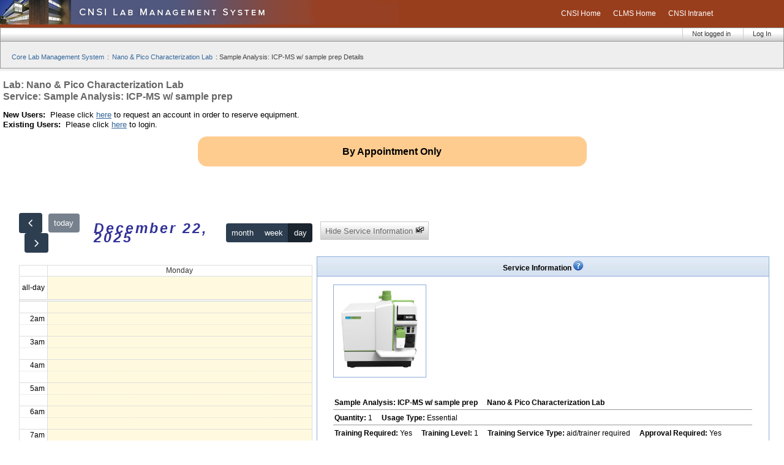

--- FILE ---
content_type: text/html; charset=utf-8
request_url: https://clms.cnsi.ucla.edu/cnsi/clms/equipment-details?lab_id=6806&equipment_id=2033455&equipment_name=Sample+Analysis:+ICP-MS+w/+sample+prep&date=2023-10-02&repeat_p=0&cal_view=month
body_size: 7288
content:
<!DOCTYPE HTML PUBLIC "-//W3C//DTD HTML 4.01//EN" "http://www.w3.org/TR/html4/strict.dtd">
<html lang="en">
<head>
    <title>Sample Analysis: ICP-MS w/ sample prep Details</title>

    <meta http-equiv="content-type" content="text/html; charset=utf-8">
    <meta name="generator" content="OpenACS version 5.10.1">
    <link rel="stylesheet" href="/resources/acs-subsite/site-master.css" type="text/css" media="all">
    <link rel="stylesheet" href="/resources/acs-templating/forms.css" type="text/css" media="all">
    <link rel="stylesheet" href="/resources/acs-templating/lists.css" type="text/css" media="all">
    <link rel="stylesheet" href="/default-master.css" type="text/css" media="all">
    <link rel="stylesheet" href="/css-table.css" type="text/css" media="all">
    <link rel="stylesheet" href="/cnsi/styles-cnsi.css" type="text/css" media="all">
   
<script type="text/javascript"
     src="//cdnjs.cloudflare.com/ajax/libs/moment.js/2.20.1/moment.min.js" nonce="CFC889AF2CAB3A0F2399EB5B153A4721084D5D63"
>

</script>
   
<script type="text/javascript"
     src="//cdnjs.cloudflare.com/ajax/libs/jquery/2.0.3/jquery.js" nonce="CFC889AF2CAB3A0F2399EB5B153A4721084D5D63"
>

</script>
   
<script type="text/javascript"
     src="//maxcdn.bootstrapcdn.com/bootstrap/3.3.7/js/bootstrap.min.js" nonce="CFC889AF2CAB3A0F2399EB5B153A4721084D5D63"
>

</script>
   
<script type="text/javascript"
     src="//cdnjs.cloudflare.com/ajax/libs/datatables/1.10.16/js/jquery.dataTables.min.js" nonce="CFC889AF2CAB3A0F2399EB5B153A4721084D5D63"
>

</script>


<!-- Global site tag (gtag.js) - Google Analytics -->
<script src="/resources/clms/clms-utilities.js" type="text/javascript"  nonce="CFC889AF2CAB3A0F2399EB5B153A4721084D5D63"></script>

<!--
<script async src="https://www.googletagmanager.com/gtag/js?id=G-5NNJ1TTVKK" ></script>
<script type="text/javascript"  nonce="CFC889AF2CAB3A0F2399EB5B153A4721084D5D63">
  window.dataLayer = window.dataLayer || [];
  function gtag(){dataLayer.push(arguments);}
  gtag('js', new Date());
  gtag('config', 'G-5NNJ1TTVKK');
</script>
-->


</head>
<body>
  


<!-- Combo-handled YUI CSS files: -->
<link rel="stylesheet" type="text/css" href="/resources/clms/yui/build/reset-fonts-grids/reset-fonts-grids-clms-master.css">

<link rel="stylesheet" type="text/css" href="/resources/clms/default-master-test.css">

<!-- Combo-handled YUI JS files: -->
<script type="text/javascript" src="/resources/clms/yui/build/yahoo-dom-event/yahoo-dom-event.js"  nonce="CFC889AF2CAB3A0F2399EB5B153A4721084D5D63"></script>
<script type="text/javascript" src="/resources/clms/yui/build/container/container_core-min.js"  nonce="CFC889AF2CAB3A0F2399EB5B153A4721084D5D63"></script>
<script type="text/javascript" src="/resources/clms/yui/build/menu/menu-min.js"  nonce="CFC889AF2CAB3A0F2399EB5B153A4721084D5D63"></script>
<script type="text/javascript" src="/resources/yui-menubar.js"  nonce="CFC889AF2CAB3A0F2399EB5B153A4721084D5D63"></script>
<style>
.submenu { margin-left: 1em; }

#mainMenu {
  list-style: none;
  margin: 0;
  padding: 0;
  background: linear-gradient(#ffff 0%, #ffff 40%, #cccccc 100%);
  border: 1px solid #999999;
  display: flex;
  justify-content: flex-start;
  flex-direction: row-reverse;
  font-size: 11px;
}

#mainMenu  li {
  position: relative;
  border-left: 1px solid #ccc;
  border-bottom: 1px solid #ccc;
  border-top: 1px solid #fff;
}

#mainMenu li  a {
  display: block;
  padding: 2px 20px 2px 15px;
  color: #333;
  text-decoration: none;
  white-space: nowrap;
}

#mainMenu li a:hover {
  background-color: #e9ecef;
}

#mainMenu li:hover > div > .bd > .submenu {
	display: block;
}

.submenu:hover > li:hover > .menu > .menu-body > .submenu {
  display: block !important;
  left: 100% !important;
}

#mainMenu .submenu {
  display: none;
  list-style-type: none !important;
  border: 1px solid #808080;
  box-shadow: rgba(0,0,0,0.3) 0px 0.25em 10px;
  position: absolute;
  top: 100%;
  right: 0;
  background-color: #fff;
  min-width: 200px;
  width: max-content;
  height: fit-content;
  min-height: 10px;
  z-index: 10;
  list-style: none;
  padding: 0;
  margin: 0;
}

#mainMenu li {
	list-style-type: none !important;
}

#mainMenu li:hover {
  border: 1px solid #7d98b8;
}
#mainMenu li:hover > a{
  background: linear-gradient(#c6dfff, #e8f2ff);
}

#mainMenu > li:has(div)::after {
  position: absolute;
  top: 7px;
  right: 5px;
  display: block;
  width: 0;
  height: 0;
  content: "";
  border-left: 5px solid transparent;
  border-right: 5px solid transparent;
  border-top: 5px solid #000;
}

#mainMenu .submenu li:has(div) {
  list-style-position: inside;
  vertical-align: middle;
  text-align: left;
}

#mainMenu .submenu li:has(div)::marker {
  content: "◀";
  font-size: 0.8em;
}
#mainMenu .submenu li:has(div) > a {
  display: inline-block;
  padding: 2px 21px;
}

#mainMenu .submenu li {
  border: none;
  padding-left: 1em;
}
#mainMenu .submenu li a {
  display: block;
  padding: 2px 30px;
  text-align: left;
  color: #000;
  text-decoration: none;
  background: #fff;
}

#mainMenu .submenu ul {
	top: 0;
	right: 100%;
}

#mainMenu .submenu li:hover, #mainMenu .submenu li:hover > a  {
  background-color: #f1f1f1;
}
</style>


<TABLE WIDTH="100%" BORDER=0 CELLPADDING=0 CELLSPACING=0 class="noborder" id="header-row">
<TR>

<TD colspan=2>
<a href="/cnsi/clms/">
<IMG SRC="/cnsi/images/clms-header2.png" WIDTH=650 HEIGHT=40 ALT="CNSI Core Lab Management System" border="0">
</a>
</TD>

<TD>
    <ul id="cnsinav">
    <li><a href="http://www.cnsi.ucla.edu">CNSI Home</a></li>
    <li><a href="/cnsi/clms/">CLMS Home</a></li>
    <li><a href="http://www.cnsi.ucla.edu/intranet/">CNSI Intranet</a></li>
    </ul>
</TD>
</TR>
</TABLE>

<!-- yui navigation menu -->
<div id="header" class="yui-skin-sam">
<div id="clmsnavmenu" class="bar barnav">
<div class="bd">
    <ul id="mainMenu" class="first-of-type">
      
	    <li class=""><a class="" href="/cnsi/register/?return_url=/cnsi/clms/equipment-details?repeat_p%3d0%26equipment_name%3dSample%2bAnalysis:%2bICP-MS%2bw/%2bsample%2bprep%26equipment_id%3d2033455%26cal_view%3dmonth%26date%3d2023-10-02%26lab_id%3d6806" title="Log in to Core Lab Management System Production Server">Log In</a></li>
	    <li class="baritem first-of-type"><a class="" href="#">Not logged in</a></li>
	  
    </ul>
  </div>
  </div>
  
  <table width="100%" id="table-headerbottom">
  <tr><td>
  <div id="headerbottom">
    <div id="headerbottomwrapper">
    <div id="breadcrumbs">
	
	    <ul class="compact">
	      
		    <li><a href="/cnsi/clms/">Core Lab Management System</a> :</li>
		  
		    <li><a href="equipment-list?search_lab=6806">Nano &amp; Pico Characterization Lab</a> :</li>
		  
		    <li>Sample Analysis: ICP-MS w/ sample prep Details</li>
		  
	    </ul>
	    
    </div>
    <div id="clmswrgmsgs">
      
    </div>
    </div>
  </div>
  </td></tr>
  </table>
</div>

<!-- ends yui nav menu -->

<!-- /header -->

<div id="content-wrapper">
    <div class="block-marker">Begin main content</div>
    <div id="inner-wrapper">
      
      <div id="main-navigation">
        <div class="block-marker">Begin main navigation</div>
        <ul>
          
        </ul>
      </div>
      
      <div id="sub-navigation">
        <div class="block-marker">Begin sub navigation</div>
        <ul>
          
        </ul>
      </div>
      

      <div id="main">
        <div id="main-content">
          <div class="main-content-padding">
            <h1>Lab: Nano & Pico Characterization Lab <br> Service: Sample Analysis: ICP-MS w/ sample prep</h1>
            

<style type="text/css"> 
    a.policy-hm {position:relative;text-decoration: none;}
    a.policy-hm:hover {z-index:300; background-color:#ffffff;}
    a.policy-hm span {display: none;}
    a.policy-hm:hover span {
        display: block;
        position: absolute; 
        color: #393939;
        top:-40px;left:1.5em; width:30em;
        padding: 0px; 
        background: #eeeeff; 
        border: 2px solid #c0c0c0;
        font-weight:normal;
        text-align:left;
        opacity: 0.9;}
    .policy-hm-title {font-weight:bold;text-align:center;display:block;border-bottom:thin solid #c9c9c9;}
    .policy-hm-p {padding-left:0.5em;font-size:8.5pt;display:block;}</style>

<!-- Includelet that contains javascripts and css references as well as some js functions -->
<link rel="stylesheet" type="text/css" href="/resources/clms/clms-styles.css" />
<link rel="stylesheet" type="text/css" href="/resources/clms/equipment-main-page-styles.css" />

<script src='https://cdn.jsdelivr.net/npm/fullcalendar@6.1.17/index.global.min.js'  nonce="CFC889AF2CAB3A0F2399EB5B153A4721084D5D63"></script>
<script src="//unpkg.com/popper.js/dist/umd/popper.min.js"  nonce="CFC889AF2CAB3A0F2399EB5B153A4721084D5D63"></script>
<script src="//unpkg.com/tooltip.js/dist/umd/tooltip.min.js"  nonce="CFC889AF2CAB3A0F2399EB5B153A4721084D5D63"></script>

<script type="text/javascript" src="/resources/clms/rounded_corners_lite.inc.js"  nonce="CFC889AF2CAB3A0F2399EB5B153A4721084D5D63"></script> 
<script type="text/javascript" src="/resources/clms/prototype-1.7.3.js"  nonce="CFC889AF2CAB3A0F2399EB5B153A4721084D5D63"></script>
<script type="text/javascript" src="/ctrl-resources/js/radio-button-operations.js"  nonce="CFC889AF2CAB3A0F2399EB5B153A4721084D5D63"></script>
<script type="text/javascript" src="/resources/clms/clms-utilities.js"  nonce="CFC889AF2CAB3A0F2399EB5B153A4721084D5D63"></script>

<style type="text/css">
      body { margin:0; padding:0; }
      div.resv-forms { border: 1px solid #999999; padding:0.5em 1em 0.5em 1em; }
      .margin-form div.form-help-text {color:#636363;padding-top:0.2em;}
      .rsvcell { background-color:#dcf3b9; }
      .acctcell { background-color:#f4e3fe; }
      .lbnfocell { background-color:#e3fefb; }
      .prfcell { background-color:#fcfee3; }
      .profilecell { border-bottom:1px solid #999999; }
      #statusBanner { text-align:center; display:block; padding-bottom:5em;}
      #statusEdit a {text-decoration:none;}
      .banner {background-color:#ffcc90;text-align:center;color:black;font-size:larger;font-weight:bold;}
    .fc-daygrid-event {
        white-space: normal !important;
    }
    .fc-event {
        cursor: pointer;
        overflow: hidden;
    }
    .fc-event-main {
        padding: 0.15em !important;
        font-size: 11.56px;
        line-height: 1.2;
        color: #000000 !important;
        /*-webkit-text-stroke: medium rgba(0,0,0,.5);*/
        /*text-shadow: 0px 0px 5px black*/
    }
    .fc-event-main a {
        color: #696969;
    }
    .fc-event-main a:hover {
        color: blue;
        font-style: italic;
        font-weight: bold;
        text-decoration: underline;
        background: transparent;
    }

    .tooltip, .tooltip-arrow {
        background-color: #ececec;
        border-color: #ececec !important;
    }

    .tooltip {
        width: 200px;
        font-size: 0.7rem;
        text-align: left;
    }
</style>

<style type="text/css">
      #calcont1,#calcont2,#calcont3,#calcont4,#calcont11,#calcont12,#calcont21,#calcont22,#calcont31,#calcont32 {height:5px; position:relative;}
      #calButton1,#calButton2,#calButton3,#calButton4,#calButton11,#calButton12, #calButton21,#calButton22,#calButton31,#calButton32 {clear:both}
      #cal1Container,#cal3Container,#cal11Container,#cal21Container,#cal12Container { display:none; position:absolute; left:264px; z-index:auto; top:-120px;}   
      #cal2Container,#cal4Container { display:none; position:absolute; left:651px; z-index:auto; top:-120px;}  
      #cal22Container { display:none; position:absolute; left:726px; z-index:auto; top:-120px;}
      #cal31Container,#cal32Container { display:none; position:absolute; left:260px; z-index:auto; top:-180px;}
</style>

<script language="javascript"  nonce="CFC889AF2CAB3A0F2399EB5B153A4721084D5D63">
      /* Keep the current state in equipment details (show/hide), this is bc
         it is managed by js instead by url */
      function checkHref(ahrefId) {
        var hrefObj = document.getElementById(ahrefId);
        var data = hrefObj.href;
        var dataExtraChunk = "";
        var pageHrefIndex = data.indexOf('#');
        if (pageHrefIndex > -1) {
           dataExtraChunk = data.substr(pageHrefIndex);
           data = data.substring(0,pageHrefIndex);
        }
        hrefObj.href= data+dataExtraChunk;
      }

      function toggleEqDesc() {
        var divId = document.getElementById('toggleDesc');
        /* Enter the proper value for show_desc_p so when submitting state is keep */
        var formPos = 0;
        if (Element.getStyle('eqDescription','display') == "none") {
            Element.show('eqDescription');
            Element.hide('showLink');
            Element.show('hideLink');
            //document.forms[formPos].show_desc_p.value = 1;
        } else {
            Element.hide('eqDescription');
            Element.show('showLink');
            Element.hide('hideLink');
            //document.forms[formPos].show_desc_p.value = 0;
        }
      }

      function toggleResvOther() {
        var formPos = 0;
        var opt = document.forms[formPos].resv_type.options[document.forms[formPos].resv_type.selectedIndex].value;
        if (typeof(opt) != "undefined") {
            if (opt == "other") Element.show('rother');
            else Element.hide('rother');
        }
      }

      function toggleStatusForm() {
        Element.hide('statusLabel');
        Element.hide('statusEdit');
        Element.show('statusForm');
        Element.setStyle('statusForm',{display:'inline'});
      }

      function calHoverOver(objectId,side) {
        document.getElementById(objectId).src ="/cnsi/clms/resources/images/arrow_"+side+"2_20.png";
      }

      function calHoverOut(objectId,side) {
        document.getElementById(objectId).src ="/cnsi/clms/resources/images/arrow_"+side+"_20.png";
      }

      function confirmation(url,msg) {
        var where_to = confirm(msg);
        if (where_to == true) window.location = url;
      }

      function toggleCalLoadingMsg(containerObj,containerName,subContName) {
        containerObj.innerHTML = "<div id=\""+containerName+"\"><div id=\""+subContName+"\">Updating calendar date<br><img src=\"/cnsi/clms/resources/images/rel_interstitial_loading.gif\" align=\"middle\"/></div></div>";
      }

      function updateCalendarDate(year,month,day) {     
          var containerName,containerID,contName,subContName,julianDate,ansiDate,myURL;
          var calView = 'month';
          var urlData = 'lab_id=6806&equipment_id=2033455&cal_view=month&master_url='+encodeURIComponent('/cnsi/clms/equipment-details?equipment_name=Sample+Analysis:+ICP-MS+w/+sample+prep&equipment_id=2033455&lab_id=6806&repeat_p=0');
          switch (calView) {
              case 'day': 
              containerName = 'dayCalContainer'; 
                      contName = 'dUpdateCont';
                      subContName = 'dUpdateScont';
                      break;
              case 'month': 
                      containerName = 'monthCalContainer';
                      contName = 'mUpdateCont';
                      subContName = 'mUpdateScont';
                      break;
              case 'week': 
                      containerName = 'weekCalContainer'; 
                      contName = 'wUpdateCont';
                      subContName = 'wUpdateScont';
                      break;
              default: containerName = '';
          }
          myURL = '/cnsi/clms/resources/calendar-date-update';
          julianDate = dateToJulian(year,month,day);
              ansiDate   = year+"-"+(month < 10 ? '0':'')+month+"-"+(day < 10 ? '0':'')+day;
              urlData += '&julian_date='+julianDate+'&ansi_date='+ansiDate;
              containerID = document.getElementById(containerName);
              new Ajax.Updater(containerID, myURL, { parameters: urlData,
                                                     asynchronous: true,
                                                     evalScripts: true,
                                                     onCreate: toggleCalLoadingMsg(containerID,contName,subContName) });
      }

      function onPageLoad() {  }
     
      jQuery(document).ready(function() { 
        jQuery("#arCalHref").on("click", function() {
            checkHref('arCalHref');
        });
        jQuery("#alCalHref").on("click", function() {
            checkHref('alCalHref');
        });

        jQuery("#nrResvHref").on("click", function() {
            checkHref('nrResvHref');
        });
        jQuery("#rResvHref").on("click", function() {
            checkHref('rResvHref');
        });
      
        jQuery("#dvll_1").mouseover(function() {
            calHoverOver('dvll_1','left');
        });
        jQuery("#dvll_1").mouseout(function() {
            calHoverOut('dvll_1','left');
        });
        jQuery("#dvlr_1").mouseover(function() {
            calHoverOver('dvlr_1','right');
        });
        jQuery("#dvlr_1").mouseout(function() {
            calHoverOut('dvlr_1','right');
        });
        jQuery("#ll_1").mouseover(function() {
            calHoverOver('ll_1','left');
        });
        jQuery("#ll_1").mouseout(function() {
            calHoverOut('ll_1','left');
        });
        jQuery("#lr_1").mouseover(function() {
            calHoverOver('lr_1','right');
        });
        jQuery("#lr_1").mouseout(function() {
            calHoverOut('lr_1','right');
        });
    });
    
</script>


    <p>
        <b>New Users:</b> &nbsp;Please click <a href="/cnsi/clms/request-account">here</a> to request an account in order to reserve equipment.<br>
        <b>Existing Users:</b> &nbsp;Please click <a href="/cnsi/register/?return_url=/cnsi/clms/equipment-details?repeat_p%3d0%26equipment_name%3dSample%2bAnalysis:%2bICP-MS%2bw/%2bsample%2bprep%26equipment_id%3d2033455%26cal_view%3dmonth%26date%3d2023-10-02%26lab_id%3d6806">here</a> to login.
    </p>

  <div class="center-container">
  <div style="text-align:left;width:50%;margin:1em auto;padding-top:1em;">
      <div id="statusBanner">
      <div class="banner">
          <div id="statusLabel" style="display:inline;">
        By Appointment Only
          </div>
          
      </div>
      </div>
   </div>
   </div>
   <script type="text/javascript"  nonce="CFC889AF2CAB3A0F2399EB5B153A4721084D5D63">
     var settings = {
          tl: { radius: 15 },
          tr: { radius: 15 },
          bl: { radius: 15 },
          br: { radius: 15 },
          antiAlias: true,
          autoPad: true,
          validTags: ["div"]
      }
      var myBoxObject = new curvyCorners(settings, "banner");
      myBoxObject.applyCornersToAll();
     
      jQuery(document).on("click", "#a_edit_status", function(e) {
          e.preventDefault();
          toggleStatusForm();
      });
   </script>


<div class="center-container">
  <div class="center-subcontainer">
    <div class="top-box">
      <div class="top-box-left">
      <!-- Begins Left Container: calendar -->
	<div class="box-wrapper">
	    <div class="calendar-box">
			<div class="calendar-container">
				<div id="reservations-calendar"></div>
			</div>
		</div>
        </div>
      <!-- Ends Left Container -->
      </div>
      <div class="top-box-right">
      <!-- Begins Right Container: equipment information and reservation forms -->
       <div class="box-wrapper">
           <div class="toggle-box">
	      <div class="edit-action-button" id="toggleDesc"><ul>
		    <li><a id="showLink" title="Show Service information" href="#" style="display:none;">Show Service Information <img src="/resources/acs-templating/htmlarea/images/fullscreen_maximize.gif" border="0" width="15" height="11" alt="v"></a></li>
		    <li><a id="hideLink" title="Hide Service information" href="#" style="">Hide Service Information <img src="/resources/acs-templating/htmlarea/images/fullscreen_minimize.gif" border="0" width="15" height="11" alt="^"></a></li>
	      </ul></div>
           </div>
       </div>
       <div id="eqDescription" style="">
	  <div class="eq-toggle-desc"><div id="toggleDesc"><b>Service Information</b> <a class="policy-hm" href="#"><img src="/cnsi/clms/resources/help.png" border=0><span><div style='white-space:normal;'><div style='padding:0.5em;'><div class='policy-hm-title'>Equipment Reservation Policy</div><b>Sample Analysis: ICP-MS w/ sample prep:</b><div class='policy-hm-p'>User can cancel <b>(N/A)</b> prior to reservation and <b>(N/A)</b> after reservation date and time. How far a reservation in the future could be made: <b>(N/A)</b> from Current Date.</div></div></div></span></a></div></div>
	  <div class="eq-cal-desc-container">
	      <div style="padding-left:2em;padding-top:1em;"><img class="clms-image-wb" src="equipment-image-display?image_file_type=image/jpeg&image_id=2033477" width="1000" height="1000" border=0> </div>
	      <table border="0" cellspacing="2" cellpadding="2" width="100%" style="padding:2em;font-size:9pt;">
		  <tr><td class="profilecell" valign=top><b>Sample Analysis: ICP-MS w/ sample prep</b> &nbsp;&nbsp;&nbsp; <b>Nano & Pico Characterization Lab</b></td></tr>
		  <tr><td class="profilecell" valign=top><b>Quantity:</b> 1 
		      &nbsp;&nbsp;&nbsp; <b>Usage Type:</b> Essential &nbsp;&nbsp;&nbsp;
		      </td>
		  </tr>
		  <tr><td class="profilecell"><b>Training Required:</b> Yes
			&nbsp;&nbsp;&nbsp; <b>Training Level:</b> 1 
			&nbsp;&nbsp;&nbsp; <b>Training Service Type:</b> aid/trainer required 
			&nbsp;&nbsp;&nbsp; <b>Approval Required:</b> Yes 
			&nbsp;&nbsp;&nbsp; <b>Service Type: </b> full service
			</td>
		  </tr>
		  <tr><td class="profilecell" valign=top><b>Description:</b> The NPC staff will provide a service of analytical analysis with qualitative and quantitative composition. To request analysis, please visit NPC equipment webpage (https://npc.cnsi.ucla.edu/project/inductively-coupled-plasma-mass-spectrometry-icp-ms/). </td></tr>
	      </table>
	  </div>
       </div>
            <!--start Resv and Waiting list containers-->
	    <div class="eq-resv-container">
		
		    <div class="eq-resv-subcont">
			<span class="rlabel"><b>Reservation Details</b> &nbsp;-&nbsp; Today's Date/Time: Dec 22 2025, 10:29 am</span>
              <div class="no-form-box">
			    
                <!-- Error message includelet -->
                To make a reservation on this Service: 

    <ul>
	<li><b>New Users:</b> &nbsp; Click <a href="/cnsi/clms/request-account">here</a> to ask for authorization.</li>
	<li><b>Existing Users:</b> &nbsp; Click <a href="/cnsi/register/?return_url=/cnsi/clms/equipment-details?repeat_p%3d0%26equipment_name%3dSample%2bAnalysis:%2bICP-MS%2bw/%2bsample%2bprep%26equipment_id%3d2033455%26cal_view%3dmonth%26date%3d2023-10-02%26lab_id%3d6806">here</a> to ask for authorization.</li>
    </ul>
<!-- ends else mssr -->
              </div>
		    </div>
		
	    </div><!--ends reservation containers-->
      <!-- Ends Right Container -->
      </div>
    </div>
  </div>
</div>

<script type="text/javascript"  nonce="CFC889AF2CAB3A0F2399EB5B153A4721084D5D63">
jQuery(document).ready(function() {

   jQuery('#hideLink,#showLink').on('click',function(e) {
      toggleEqDesc();
   });

   jQuery('#dayHref').on('click',function(e) {
      checkHref('dayHref');
   });

   jQuery('#wkHref').on('click',function(e) {
      checkHref('wkHref');
   });

   jQuery('#mtHref').on('click',function(e) {
      checkHref('mtHref');
   });

   jQuery('#nrResvHref').on('click',function(e) {
      checkHref('nrResvHref');
   });

   jQuery('#rResvHref').on('click',function(e) {
      checkHref('rResvHref');
   });

   const calendarEl = document.getElementById("reservations-calendar");
        var calendar = new FullCalendar.Calendar(calendarEl, {
            headerToolbar: { 
                left: 'prev today next',
                center: 'title',
                right: 'dayGridMonth,timeGridWeek,timeGridDay' },
            initialView: 'timeGridDay',
            height: 1000,
            dayMaxEventRows: 3,
            timeFormat: {
                agenda: 'H:mm'
            },
            eventContent: info => {
                const eventDate = info.event.start.toISOString().split("T")[0];
                const start = info.event.startStr.split("T")[1].split('-')[0].substring(0, 5);
                const end = info.event.endStr.split("T")[1].split('-')[0].substring(0, 5);
                const title = info.event.title;

                let eventContent = '';

                let cancelRsrvLink = 'reservation-delete';
                if (info.event.extendedProps.repeat_p == 't') {
                    cancelRsrvLink = 'rep-reservation-cancel';
                }

                let actionLinks = `${info.event.extendedProps.edit_link} ${info.event.extendedProps.delete_link}`
                
                if (info.view.type == 'timeGridDay') {
                    eventContent = `
                        <div class="fc-event-main">
                            ${start} - ${end} | ${title} | ${info.event.extendedProps.description} ${actionLinks}
                        </div>
                    `;
                } else if (info.view.type == 'timeGridWeek') {
                    eventContent = `
                        <div class="fc-event-main">
                            ${title} ${actionLinks}
                        </div>
                    `;
                } else {
                    eventContent = `
                        <div class="fc-event-main fc-daygrid-event" style="background-color: ${info.event.backgroundColor}">
                            ${start} - ${end} | ${title} ${actionLinks}
                        </div>
                    `;
                }
                
                return { html: eventContent };
            },
            eventSources: [{
                'url': '/cnsi/clms/ajax/reservation-list-ajax?lab_id=6806&equipment_id=2033455',
                'color': 'black',
            }],
            eventDidMount: arg => {

                const element = arg.el;
                const event = arg.event;
                const cancelLink = element.querySelector(".btn-cancel-event");
                if (cancelLink) {
                    cancelLink.addEventListener("click", function (eventData) {
                        if(confirm("Do you really want to delete this reservation?")) {
                            return  true;
                        } else {
                            eventData.preventDefault();
                            return false;
                        }
                    })
                }

                let toolTipInfo = ``;
                if(arg.view.type == 'timeGridWeek') {
                    const start = arg.event.startStr.split("T")[1].split('-')[0].substring(0, 5);
                    const end = arg.event.endStr.split("T")[1].split('-')[0].substring(0, 5);
                    toolTipInfo += `<b>${start} - ${end}</b><br />`;
                }

                toolTipInfo += `
                    <b>Name:</b> ${event.extendedProps.user_name}<br>
                    <b>Email:</b> ${event.extendedProps.user_email}<br>
                    <b>Phone:</b> ${event.extendedProps.user_phone}<br>
                    <b>PI:</b> ${event.extendedProps.pi_name}
                `;
                let tooltip = new Tooltip(arg.el, {
                    title: toolTipInfo,
                    html: true,
                    placement: 'top',
                    trigger: 'hover',
                    container: 'body'
                });
                
            }
        });
        calendar.render();
});
</script>

          </div>
        </div>
      </div>

    </div>
</div> <!-- /content-wrapper -->


  

  <div id="footer">
    <div class="block-marker">Begin footer</div>
    <div id="footer-links">
      <ul class="compact">
      
      </ul>
    </div>
  </div> <!-- /footer -->


  
    
<script type="text/javascript"
     src="/resources/acs-subsite/core.js" nonce="CFC889AF2CAB3A0F2399EB5B153A4721084D5D63"
>

</script>


<script type="text/javascript" src="/_Incapsula_Resource?SWJIYLWA=719d34d31c8e3a6e6fffd425f7e032f3&ns=2&cb=1347571198" async nonce="CFC889AF2CAB3A0F2399EB5B153A4721084D5D63"></script></body>
</html>


--- FILE ---
content_type: text/css
request_url: https://clms.cnsi.ucla.edu/resources/acs-subsite/site-master.css
body_size: 1543
content:
#login-box{border:#000 1px solid;padding:4px}TABLE.table-display{font-family:tahoma,verdana,helvetica;font-size:85%}TR.table-header{background-color:#ccc}TR.even{background-color:#f0f0f0}TR.odd{background-color:#e0e0e0}DIV.submit-button{text-align:center}#skiptocontent{display:none}.block-marker{display:none}#alert-message{background-color:#cf9;padding:4px;padding-top:6px;padding-bottom:6px;font-size:85%}#alert-message .alert{margin-left:0;padding-left:2px;border:none}.boxed-user-message{background-color:#cf9;padding-left:12px;padding-right:12px;padding-top:8px;padding-bottom:8px;font-size:85%;border:1px solid #d98}.boxed-user-message h3{color:#900;margin-top:0px}.boxed-user-message .body{color:#900}#subsite-name{font-weight:bold;font-size:120%;font-family:verdana;padding-left:8px}a.subsite-name{color:#000;text-decoration:none}a.subsite-name:hover{color:#000;text-decoration:none}#footer{clear:both;border-top:1px solid #ccc;font-family:tahoma,verdana,helvetica,sans-serif;font-size:85%;margin-top:24px;padding-top:3px;padding-bottom:3px;padding-left:8px;padding-right:8px;text-align:center}#footer ul{display:inline;margin-left:0;padding-left:0;border:none}#footer ul li{margin-left:0;padding-left:10px;border:none;list-style:none;display:inline}#footer .action-list{float:left}#navbar-div{border-bottom:1px solid #666}#navbar-container{height:35px;position:relative}#navbar{position:absolute;height:21px;margin:0px;padding:0px 0px 0px 0px;left:10px;bottom:-2px;margin-top:10px;font-family:Arial,sans-serif;font-size:80%;font-weight:bold}html>body #navbar{bottom:0px}#navbar .tab{height:16px;float:left;background-color:#eee;border:1px solid #666;padding:2px 5px 2px 5px;margin:0px 2px 0px 2px}#navbar a{text-decoration:none;color:#000}#navbar a:hover{text-decoration:underline}#navbar #navbar-here{border-bottom-color:#fff;background-color:#fff}#navbar #navbar-here a{color:#000}#navbar-body{border-bottom:1px solid #016799;background-color:#fff;clear:both;padding-top:4px;padding-left:12px;padding-right:12px;padding-bottom:12px}#subnavbar-div{border-bottom:1px solid #666}#subnavbar-container{height:35px;width:742px;position:relative}#subnavbar{position:absolute;width:720px;height:21px;margin:0px;padding:0px 0px 0px 0px;right:0px;bottom:-2px;margin-top:10px;font-family:Arial,sans-serif;font-size:80%;font-weight:bold}html>body #subnavbar{bottom:0px}#subnavbar .tab{height:16px;float:left;background-color:#eee;border:1px solid #666;padding:2px 5px 2px 5px;margin:0px 2px 0px 2px}#subnavbar a{text-decoration:none;color:#000}#subnavbar a:hover{text-decoration:underline}#subnavbar #subnavbar-here{border-bottom-color:#fff;background-color:#fff}#subnavbar #subnavbar-here a{color:#000}#subnavbar-body{border-bottom:1px solid #016799;border-left:1px solid #016799;border-right:1px solid #016799;background-color:#fff;clear:both;padding-top:6px;padding-bottom:6px;padding-left:6px;padding-right:6px}body{margin:5px 5px 0px 5px;padding:0;font:small/1.5em Tahoma,"Lucida Grande",sans-serif;voice-family:"\"}\"";voice-family:inherit}h1{font-size:1.2em;font-weight:bold;color:#666;margin-bottom:12px}h2{font-size:1.1em;font-weight:bold;color:#555;margin-bottom:12px}h3{font-size:1.05em;font-weight:bold;color:#444;margin-bottom:12px}h3{font-size:1em;font-weight:bold;color:#444;margin-bottom:12px}a:link{color:#235c96;text-decoration:underline}a:visited{color:#235c96}a:hover{color:#235c96;background:#ccc}a.button{font:0.85em arial;border:solid 1px #000;background-color:#e1e1e1;text-align:center;padding:1px;padding-left:8px;padding-right:8px;color:#000;text-decoration:none;white-space:nowrap}a.button:link{text-decoration:none;border:solid 1px #000}a.button:hover{text-decoration:none;background-color:#ccc;border:solid 1px #000}a.button:active{text-decoration:none;border:solid 1px #000}.center{text-align:center}.small{font-size:x-small}.action-list{padding:0}.action-list ul{margin:0;padding:0;display:inline;border:none}.action-list ul li{margin:0;padding:0;border:none;list-style:none;display:inline}div.subsite-context-bar{font-size:85%;margin-bottom:4px;position:relative}a.admin-button{font:85% arial;border:solid 1px #000;background-color:#aaa;text-align:center;padding:1px;padding-left:8px;padding-right:8px;color:#fff;text-decoration:none;white-space:nowrap}a.admin-button:link{text-decoration:none;border:solid 1px #000;color:#111}a.admin-button:visited{text-decoration:none;border:solid 1px #000}a.admin-button:hover{text-decoration:none;background-color:#ccc;border:solid 1px #000}a.admin-button:active{text-decoration:none;border:solid 1px #000}a.admin:link,a.admin:visited{color:red;font-family:verdana;font-size:11px;font-weight:normal}a.admin:hover{color:#fff;background:red}.highlight{background-color:#ffc}ul.action-links>li{list-style:circle url(/resources/acs-subsite/action-link-marker.png);margin:8px;margin-left:-16px}#header{font-size:0.92em;background-color:#efefef;color:#444;padding-top:4px;padding-bottom:4px}#system-name{font-size:1.4em;font-weight:bold;float:left;padding-left:0.2em}#system-name a{color:#333;text-decoration:none}#header-navigation{float:right;padding-right:0.4em}#breadcrumbs{clear:both;padding-left:0.4em}ul.compact,.action-list ul{margin:0px;padding:0px}ul.compact li,.action-list ul li{list-style:none;display:inline}.portlet-sidebar{width:30%}.portlet{margin:4px 4px 4px 4px}.portlet .portlet-title{background:#ddd;padding:2px 8px 2px 8px;margin:0}.portlet .portlet-body{border:1px dotted #999;border-top:0px;padding:6px 8px 6px 8px}#tabs-div{border-bottom:1px solid #666}#tabs-container{height:15px;position:relative}#tabs{position:absolute;height:21px;margin:0px;padding:0px 0px 0px 0px;left:10px;bottom:-2px;margin-top:10px;font-family:Arial,sans-serif;font-size:80%;font-weight:bold}html>body #tabs{bottom:0px}#tabs .tab{height:16px;float:left;background-color:#ccc;border:1px solid #666;padding:2px 5px 2px 5px;margin:0px 2px 0px 2px}#tabs .disabled{color:#999}#tabs a{text-decoration:none;color:#000}#tabs a:hover{text-decoration:underline}#tabs #tabs-here{border-bottom-color:#f6f6f6;background-color:#f6f6f6}#tabs #tabs-here a{color:#000}#tabs-body{border-bottom:1px solid #016799;background-color:#f6f6f6;clear:both;padding-top:4px;padding-bottom:4px;padding-left:4px;padding-right:4px}#developer-toolbar{background-color:#616093;color:#fff;font-family:tahoma,verdana;font-size:80%;padding-left:8px;padding-right:8px;padding-top:2px;padding-bottom:2px}#developer-toolbar td a{border:solid 1px #616093;text-align:center;color:#fff;text-decoration:none}#developer-toolbar td a:hover{text-decoration:none;background-color:#999;border:solid 1px #ccc}#developer-toolbar #search{font:80% tahoma;color:#fff}#developer-toolbar #search input{font:100% tahoma}#developer-toolbar td a.on{background-color:#888;border:solid 1px #ccc}#developer-toolbar td a:hover.on{background-color:#666;border:solid 1px #999}.developer-support-footer{float:left;padding:6px;border:solid 1px gray;background-color:#e1e1e1;margin-top:4px;width:100%}div.api-doc{background:#f5f5f5}div.api-doc dd{margin-left:2em}a.action{margin:8px;margin-left:24px;display:list-item;list-style:circle url(/resources/acs-subsite/right.gif)}

--- FILE ---
content_type: text/css
request_url: https://clms.cnsi.ucla.edu/resources/acs-templating/forms.css
body_size: 116
content:
.form-widget-error,.form-required-mark,.form-error{color:#c30000}strong.form-required-mark{font-weight:inherit}.form-label-error{font-weight:bold}.form-fieldset{border:0px solid #000}.form-legend{font-weight:bold}legend span{display:block}.margin-form .form-required-mark{display:inline}.margin-form .form-item-wrapper{clear:both;padding:5px}.margin-form .form-item-wrapper .form-label{float:left;text-align:right;display:block;width:16em}.margin-form .form-item-wrapper .form-widget,.margin-form .form-button,.margin-form .form-help-text{display:block;margin-left:17em}.margin-form .form-button{margin-top:1em}.margin-form .form-item-wrapper .form-error,.margin-form .form-item-wrapper .form-widget-error{display:block;margin-left:17em}.vertical-form .form-required-mark{display:inline}.vertical-form .form-item-wrapper{clear:both;padding:8px}.vertical-form .form-item-wrapper .form-label{text-align:left;display:block}.vertical-form .form-item-wrapper .form-widget{display:inline}.inline-form div{display:inline}.margin-form-div .form-item-wrapper{padding-bottom:10px}.margin-form-div h1{margin-left:13.5em}div.form-item-wrapper label{display:inline}

--- FILE ---
content_type: text/css
request_url: https://clms.cnsi.ucla.edu/default-master.css
body_size: 327
content:
BODY{background-repeat:repeat-y;background-color:#fff;font-family:arial,helvetica,verdana,sans-serif;font-size:12px;line-height:18px;font-style:normal;color:#000}A:link{color:#369;text-decoration:underline}A:visited{color:#369;text-decoration:underline}A:hover{color:#369;text-decoration:none}A.white:link{color:#3f4b65;font-style:italic;text-decoration:none}A.white:visited{color:#3f4b65;font-style:italic;text-decoration:none}A.white:hover{color:#3f4b65;font-style:italic;text-decoration:none}A.white:active{color:#3f4b65;font-style:italic;text-decoration:none}.mdtext{padding-top:4px;padding-left:3px;padding-right:3px;background-color:#accbd7}.grey-text{font-family:arial,helvetica,verdana,sans-serif;font-size:15px;font-style:italic;font-weight:normal;color:#666}.subtitle{font-family:arial,arial,helvetica,verdana,sans-serif;font-size:15px;letter-spacing:2px;color:#633}.page-heading{font-family:arial,helvetica,verdana,sans-serif;font-size:15px;line-height:15px;letter-spacing:3px;font-weight:normal;font-style:italic;color:#339}.highlight-text{font-family:arial,helvetica,verdana,sans-serif;font-size:15px;line-height:15px;letter-spacing:3px;font-weight:normal;font-style:italic;color:#7d8f90}H2,h2{font-family:arial,helvetica,verdana,sans-serif;font-size:15px;line-height:15px;letter-spacing:3px;font-weight:normal;font-style:italic;color:#339}H2,h2{font-family:arial,helvetica,verdana,sans-serif;font-size:15px;line-height:15px;letter-spacing:3px;font-weight:normal;font-style:italic;color:#339}H3,h3{font-family:Arial,Helvetica,sans-serif;font-size:15px;line-height:15px;font-weight:bold;font-style:italic;text-decoration:none;color:#665842;word-spacing:normal;letter-spacing:normal;text-transform:none}H4,h4{font-family:Helvetica,Verdana,sans-serif;font-size-adjust:0.53;font-size:15px;font-weight:bold;line-height:15px;font-style:italic;text-decoration:none;color:#333;word-spacing:normal;letter-spacing:normal;text-transform:none}TD{font-family:arial,helvetica,verdana,sans-serif;font-size:12px;line-height:18px;color:#000;font-weight:normal}TH{font-family:arial,helvetica,verdana,sans-serif;font-size:12px;color:#333;line-height:13px;font-weight:bold}.small-text-serif{font-family:times\ new\ roamn,times;font-size:14px;color:#333;line-height:14px;font-style:italic}.small-text-sans{font-family:verdana;font-size:14px;color:#333;line-height:14px}table.audit-data th,table.audit-data td{font-size:smaller}.form-label-error{color:#c30000}

--- FILE ---
content_type: text/css
request_url: https://clms.cnsi.ucla.edu/css-table.css
body_size: 101
content:
table.noborder{padding:0px 0px 0px 0px;border-collapse:collapse;border-spacing:0pt}table.standard{padding:2px 2px 2px 2px;border-collapse:collapse;border-spacing:0pt}table.bordertable{padding:2px 2px 2px 2px;border-spacing:0pt;border:1px solid #333}th.toprow{font-size:13px;font-style:italic;font-weight:bold;border-left:1px solid #cddbf1;border-top:1px solid #cddbf1;border-right:1px solid #4d4d4d;border-bottom:1px solid #525d6e;padding:2px 2px 2px 2px;background-color:#bdd0e2}th.leftcol{border-left:1px solid #cddbf1;border-top:1px solid #cddbf1;border-right:1px solid #525d6e;border-bottom:1px solid #999;padding:2px 2px 2px 2px;background-color:#caebeb}tr.whitecell{border-left:1px solid #036;border-bottom:1px solid #cfcfda;padding:2px 2px 2px 6px;background-color:#fff}tr.greycell{border-left:1px solid #036;border-bottom:1px solid #cfcfda;padding:2px 2px 2px 6px;background-color:#eee}td.whitecell{border-left:1px solid #036;border-bottom:1px solid #cfcfda;padding:2px 2px 2px 6px;background-color:#fff}td.greycell{border-left:1px solid #036;border-bottom:1px solid #cfcfda;padding:2px 2px 2px 6px;background-color:#eee}td.darkgreycell{border-left:1px solid #9d9d9d;border-bottom:1px solid #cfcfda;padding:2px 2px 2px 6px;background-color:#9d9d9d}td.yellowcell{border:1px solid #fc0;border-left:1px solid #036;padding:2px 2px 2px 6px;background-color:#ff9;color:#300}td.greencell{border:1px solid #093;border-left:1px solid #036;padding:2px 2px 2px 6px;background-color:#9f9;color:#030}td.redcell{border:1px solid #f30;border-left:1px solid #036;padding:2px 2px 2px 6px;background-color:#fc896d;color:#600}

--- FILE ---
content_type: text/css
request_url: https://clms.cnsi.ucla.edu/cnsi/styles-cnsi.css
body_size: 623
content:
a.smtext:link{color:#369;font-size:9px;text-decoration:underline}a.smtext:link{color:#369;font-size:9px;text-decoration:underline}a.smtext:link{color:#369;font-size:9px;text-decoration:none}a.mdtext:link{color:#369;font-size:11px;text-decoration:underline}a.mdtext:link{color:#369;font-size:11px;text-decoration:underline}a.mdtext:link{color:#369;font-size:11px;text-decoration:none}a.lgtext:link{color:#369;font-size:13px;text-decoration:underline}a.lgtext:link{color:#369;font-size:13px;text-decoration:underline}a.lgtext:link{color:#369;font-size:13px;text-decoration:none}a.xltext:link{color:#369;font-size:15px;text-decoration:underline}a.xltext:link{color:#369;font-size:15px;text-decoration:underline}a.xltext:link{color:#369;font-size:15px;text-decoration:none}ul#cnsinav{margin:0px 0px 0px 0px;padding:0px 0px 0px 0px;list-style:none;border:none}#cnsinav li{display:inline;margin:0px 0px 0px 0px;padding:0px 5px 0px 5px}#cnsinav a{display:inline;color:#fff;text-decoration:none;margin:0;padding:2px 5px 2px 5px;font-family:helvetica,arial,geneva,lucida,sans-serif;font-size:12px}#cnsinav a:hover{color:#ffc;background-color:#602712}#cnsinav a.here{color:#ffc;background-color:#602712}ul#sitenav{margin:0px 0px 0px 0px;padding:5px 5px 5px 5px;list-style:none}#sitenav li{display:block;margin:0;padding:0;float:center}#sitenav a{display:block;color:#336;background-color:#ffc;text-decoration:none;margin:0;border:1px solid #993;padding:5px 5px 5px 5px;position:relative;font:13px helvetica,arial,geneva,lucida,sans-serif}#sitenav a:hover{color:#339;background-color:#ff3}#sitenav a.here{color:#339;margin:0;padding:1px 1px 1px 1px;background-color:#ff3}ul#confbuttons{margin:15px 20px 0px 20px;padding:0px 0px 0px 0px;list-style:none;border:none}#confbuttons li{display:inline;margin:0px 0px 0px 0px;padding:0px 1px 0px 1px}#confbuttons a{display:inline;color:#fff;text-decoration:none;margin:0;background-color:#083082;padding:5px 10px 5px 10px;border-left:1px solid #56defb;border-top:1px solid #56defb;border-right:1px solid #000;border-bottom:1px solid #000;font-family:verdana,sans-serif;font-size:12px}#confbuttons a:hover{color:#ffc;background-color:#0d4cca;border-right:1px solid #56defb;border-bottom:1px solid #56defb;border-left:1px solid #000;border-top:1px solid #000}#confbuttons a.here{color:#ffc;background-color:#0d4cca;border-right:1px solid #56defb;border-bottom:1px solid #56defb;border-left:1px solid #000;border-top:1px solid #000}table.subnav{border-collapse:collapse;border-spacing:0pt}th.header{border-left:1px solid #cddbf1;border-top:1px solid #cddbf1;border-right:1px solid #525d6e;border-bottom:1px solid #525d6e;padding:2px 2px 2px 2px;background-color:#aab6c9}td.site-navigation{color:#336;margin:0;padding:0px 4px 0px 0px;border-left:1px dotted #336;position:relative}td.pageheading{border-bottom:1px dotted #036;padding:0px 0px 2px 30px}td.subitem{border-left:1px dotted #036;border-bottom:1px solid #cfcfda;padding-left:6px;padding-top:2px;padding-right:2px;padding-bottom:2px;background-color:#fff}td.event-hdr{border-top:1px solid #ccc;border-bottom:1px solid #663;padding:2px 2px 2px 20px;background-color:#c0d0d6}td.news-hdr{border-top:1px solid #ccc;border-bottom:1px solid #663;padding:2px 2px 2px 20px;background-color:#96bbd1}td.feature-hdr{border-top:1px solid #ccc;border-bottom:1px solid #663;padding:2px 2px 2px 20px;background-color:#edcdb2}td.item-body{padding:2px 5px 2px 5px}td.index-body{padding:0px 0px 0px 0px;border-left:1px solid #663;border-top:1px solid #663;border-right:1px solid #663}td.main-body{padding:2px 40px 2px 30px}td.admindata{border-left:1px solid #f6e9d1;border-bottom:1px solid #6e6556;padding:5px;background-color:#e4e4e4}tr.oddrow{border-bottom:1px solid #666;padding:2px 2px 2px 2px;background-color:#fff}tr.evenrow{border-bottom:1px solid #666;padding:2px 2px 2px 2px;background-color:#ffc}sub{font-size:10px}sup{font-size:10px}.exp-acc{font-size:11px;text-align:right;padding:0;margin:0}.exp-acc ul{list-style-type:none;padding-top:1px;padding-bottom:1px}.exp-acc li{display:block;color:#c30000;font-weight:normal}

--- FILE ---
content_type: text/css
request_url: https://clms.cnsi.ucla.edu/resources/clms/default-master-test.css
body_size: 544
content:
  #clmsnavmenu {margin:0;z-index:10;}
  #header {padding-top:0px;text-align:right;}
  #headerbottom {
    display:block;padding-top:1em;padding-bottom:1.5em;
    text-align:left; font-size:11px;
  }
  #headerbottomwrapper {margin:0.2em;display:block;padding-bottom:5px;}
  #breadcrumbs {padding-left:1em;float:left;width:68%;color:#444444;}
  #breadcrumbs a {text-decoration:none;padding:1px;border:1px solid #eeeeee;}
  #breadcrumbs a:hover {background:#cecece;color:#0039e6;border:1px solid #9c9c9c;}
  #clmswrgmsgs {float:right;width:30%;vertical-align:top;color:#C90000;text-align:right;margin-right:5px;}
  #clmswrgmsgs ul {padding:0;margin:0;margin-right:5px;}
  #clmswrgmsgs ul li {list-style-type:none;padding-bottom:3px;}
  #content-wrapper {text-align:left;margin:5px;margin-top:10px;}
  body {text-align:left;margin:5px 5px 0;padding:0;}
  h1 {font-size:1.2em;font-weight:bold;margin-bottom:12px;}
  h2 {font-size:1.1em;font-weight:bold;margin-bottom:12px;}
  h3 {font-size:1.05em;font-weight:bold;margin-bottom:12px;}
  h4 {font-size:0.95em;font-weight:bold;margin-bottom:12px;}
  ul, li {list-style-type: disc;}
  ol, li {list-style-type: decimal;}
  td.list-table ul {padding-top:2px;}
  td.list-table ul, ul li, li {list-style-type:disc;padding-bottom:2px;}
  td.list-table ol, ol li {list-style-type:decimal;padding-bottom:2px;}
  th.list-table, th.list-table-narrow, .list-table th {font-weight:bold;text-align:center;}
 .yui-skin-sam .yuimenubarnav .yuimenubaritem { border-left:1px solid #CCCCCC;border-right:none;}
 .yuimenubaritem {float:right;}
 .listrsv-status-label {padding:5px;text-align:center;font-weight:bold;font-size:11px;border:1px solid #cacaca;}
 .listrsv-status-label:hover {border:1px solid black;}
 table#header-row {background-color: #993e1d !important; vertical-align: middle; padding-left: 0px;}
 ul#cnsinav {display: inline-flex;}
 #admin-links-action {text-align:center;}
 #table-headerbottom {background-color:#eeeeee;border:1px solid #999999;border-top:none;}

<!-- From www/my-account-edit.tcl -->
#accMsg span  {padding-left:3em;display:block;}



--- FILE ---
content_type: text/css
request_url: https://clms.cnsi.ucla.edu/resources/clms/clms-styles.css
body_size: 3399
content:
a.clms-lab-label  {color:#393939;text-decoration:none;font-weight:bold;}
a.clms-lab-label:hover {color:#000000;background-color:#ffffff;font-weight:bolder;}

.clms-image-nb { max-width:150px; max-height:150px; border-style:none; }
.clms-image-nb a { text-decoration:none;}
.clms-image-wb { max-width:150px; max-height:150px; border:1px solid #8dacd9;}

.lab-container { padding-left:0.3em; display:block; }
.lab-left-xpanel { float:left;margin:0;padding:0.5em;width:45em;overflow:auto;z-index:auto;}
.lab-right-xpanel { margin-left:47em;z-index:auto;}

.lcal-container {margin:2px;}

.ldesc-container { display:block;margin:0.5em;text-align:left;background-color:#e3efff;}
.llabel-desc { margin:0; display:block; text-align:justify; width:100%;}
.llabel-image { display:inline; position:relative; float:left; padding:0.5em; }
.llabel-image a { text-decoration:none; vertical-align:top;}
.llabel-image a:hover { font-weight:bold; font-size:larger; background-color:#ffffff;}
.llabel-link {text-align:right;padding:0.2em 0em 0.5em 0em;color:#696969;}

.action-button { font-size:small; white-space:nowrap; text-align:right;padding:0;margin:0;}
.action-button ul {padding:0;margin:0;list-style-type:none;padding-top:5px;padding-bottom:5px;}
.action-button a {text-decoration:none;color:#696969;border:1px solid #c9c9c9;padding:0.3em;background-image:url('./images/button_sprite.jpg'); background-repeat:repeat-x;background-position:0 0px;}
.action-button a:hover {color:black;font-weight:normal;background-position:0 -36px;border:1px solid black;}
.action-button li {display:inline;}

.labEqTable table { position:relative; font-family:"Trebuchet MS", Arial, Helvetica, sans-serif; }
.labEqTable td, td.labEqTable { width:10em; vertical-align:top; border:1px solid #8daed9; text-align:center; }
.labEqTable td:hover {background-color:#e6edf7;border:2px solid #EE9311;}
.labEqTable th { text-align:center;border:1px solid #8daed9; width:100%; }
/*td.table-header {border:2px solid #8daed9;text-align:center;width:100%;background-image:url('./images/cal-hgradient.jpeg'); background-repeat:repeat-x;}*/
td.table-nb {border:none;}
td.table-nb:hover {background-color:#ffffff;border:none;}

td.table-header, td.table-header:hover {border:none;background-color:#ffffff;}



.label-header {font-size:larger;padding-top:0.1em;}
.label-header h2 {color:black;font-style:normal;font-weight:bold;}
.label-link {color:#6593CF;}
.label-link a {text-decoration:none; color:#6593CF;font-weight:bold; }
.label-link a:hover { font-size:larger; font-weight:bold; background-color:#e3efff; }

.eq-cell {text-align:center;padding-left:0.5em;}
.eq-cell-content {margin-left:auto;margin-right:auto;}
.eqLabel { padding-bottom:0.4em; height:6.5em; max-height:9em; width:100%; }
.eqLabel a { color:black; text-decoration:none; font-size:9pt; }
.eqLabel a:hover { font-weight:bold; font-size:larger; background-color:#efefef;}
.status-label {
     padding:0.1em 0.2em 0.1em 0.2em;
     vertical-align:center; height:3.5em; max-height:4.5em;
     background-color:#ffff55;
     font-size:8pt;color:#336699;font-weight:bold;
     display:block;border:1px solid red;
     -ms-border-radius:2px;-moz-border-radius:2px;
}
.portlet {
    position: relative;
/*  overflow:hidden;*/
    margin-bottom:5px;
    margin-left:auto;
    margin-right:auto;
/*  width: 98%;*/
    height:3.5em; max-height:4.5em;
    padding:0.1em 0.2em 0.1em 0.2em;
    /*border: 1px solid #e2e2e2;*/
}
.window_btn { float:right; width: 20px; text-align:center; margin-right: 3px; }
.window_btn a {color: #ffffff; font-weight: bolder; text-decoration: none;font-size:11px; }

.eq-main-container, div.eq-main-container { /*overflow:auto;*/ width:100%; padding-left:0.2em; }
.eq-info-container { position:relative; }
.eq-cal-container-month {float:left; width:47em;padding:0;margin:0;overflow:auto;}

.eq-cal-text { font-size:small; white-space:nowrap; text-align:left;padding:0;margin:0;}
.eq-cal-text ul {padding:0;margin:0;list-style-type:none;padding-top:10px;padding-bottom:5px;}
.eq-cal-text a {text-decoration:none;border:1px solid #8daed9;padding:0.5em;background-image:url('./images/tab_gradient.jpeg'); background-repeat:repeat-x;}
.eq-cal-text a:hover {background-image:url('./images/selecttab_gradient.jpeg');background-repeat:repeat-x;border:1px solid #EE9311;font-weight:bold;}
.eq-cal-text li {display:inline;}
li.tab_selected {background-image:url('./images/selecttab_gradient.jpeg');background-repeat:repeat-x;border:1.5px solid #EE9311;font-weight:bold;padding:0.5em;}
.calendar-container {display:block;padding:0;margin:0;}
.display-names-cont {display:block;text-align:center;padding:2px;}
.display-names-cont a {background-image:none;border-style:none;text-decoration:none;} 
.display-names-cont a:hover {background-image:none;border-style:none;font-weight:bold;font-size:larger;background-color:#ffffff;}
.display-names-cont a div {display:inline;text-decoration:none;}
.eq-color-label { text-align:center;}
.eq-color-text { font-size:x-small; display:inline;}
.cal-tab-selected {border:1px solid #8daed9;padding:0.2em;}
.eq-subcontainer {
    margin-left:39em;
        margin-right:1em;
    display:block;
        position:relative;
        font-size:9pt;
        width:80%;
        padding-top:1.5em;
}

.eq-subcontainer-week {
    margin-left:45em;
        margin-right:1em;
    display:block;
        position:relative;
        font-size:9pt;
        width:80%;
        padding-top:1.5em;
}

.eq-subcontainer-month {
    margin-left:49em;
        margin-right:1em;
    display:block;
        position:relative;
        width:80%;
        font-size:9pt;
        padding-top:1.5em;
}

.eq-toggle-desc {
        border:1px solid #8daed9;
        padding:0.5em;
        text-align:center;
        background-image:url('./images/monthd_gradient.jpeg'); background-repeat:repeat-x;
    display:block;
        font-size:9pt;
        color:black;
        vertical-align:top;
}

.eq-toggle-desc a { text-decoration:none; font-weight:bold; color:black;}
div.eq-toggle-desc:hover {background-image:url('./images/selecttab_gradient.jpeg'); background-repeat:repeat-x; border:1px solid #ee9311; text-align:center; font-weight:bold; color:black;}
div.eq-toggle-desc a:hover {background-image:url('./images/selecttab_gradient.jpeg'); background-repeat:repeat-x; border:none; text-align:center; font-weight:bold; color:black;}
.equipment-container {position:relative;min-height:270px;padding:0;padding-top:0.5em;}
.equipment-container-mult { position:relative; min-height:242px; }

.eq-small-cal-cont { float:left; position:relative; width:16.8em; }
.eq-small-cal-cont .eq-small-cal { border:1px solid #999999;padding:0.6em 0.2em 0em 0.4em;text-align:center;}
.eq-cal-desc-container { display:block;}
.eq-desc-container { position:relative;}
.eq-cal-desc-container, .eq-desc-container { border:1px solid #8daed9;vertical-align:top;border-top:none;}
.eq-desc-subcontainer {border:1px solid #999999;vertical-align:top;}
.eq-desc-header {background-image:url('./images/cal-hgradient.jpeg');background-repeat:repeat-x;border-bottom:1px solid #8daed9;text-align:center;color:black;display:block;font-weight:bold;font-size:9pt;padding:0.5em;}

.eq-table { border-collapse:collapse; font-size:8pt;}
.eq-table th { text-align:right;}
.eq-table td { padding-left:0.5em; display:block; }

.eq-actions-container { position:relative; }
.eq-resv-container { position:relative; padding-top:2em; width:100%;}
.eq-resv-container2 { position:relative; width:100%; }

.eq-resv-container-mult { position:relative; padding-top:0em; width:100%;}

/*tabs code*/
.eq-resv-tab-cont { width:100%; display:block;}
.eq-resv-tab-cont ul {padding:0;margin:0;list-style-type:none;padding-top:10px;padding-bottom:5px;}
.eq-resv-tab-cont a  {text-decoration:none;border:1px solid #8daed9;padding:0.5em;background-image:url('./images/tab_gradient.jpeg'); background-repeat:repeat-x;}
.eq-resv-tab-cont a:hover {background-image:url('./images/selecttab_gradient.jpeg');background-repeat:repeat-x;border:1px solid #EE9311;font-weight:bold;font-size:larger;color:black;}
.eq-resv-tab-cont li {display:inline;}
.eq-resv-tab-cont li.tab_selected {background-image:url('./images/selecttab_gradient.jpeg');background-repeat:repeat-x;border:1.5px solid #EE9311;font-weight:bold;padding:0.5em;}

.eq-resv-subcont { position:relative;border:1px solid #8daed9;border-top:2px solid #ee9311;background-color:#e3efff;display:block;width:100%;top:0px;overflow:auto;z-index:1;}
.eq-resv-subcont .rlabel {border:none;border-bottom:1px solid #8daed9;padding:0.5em;background-image:url('./images/monthd_gradient.jpeg'); background-repeat:repeat-x;text-align:center;display:block;margin-top:2px;}
.eq-resv-subcont .rlabel a {border-style:none;text-align:right;background:none;} 
.eq-resv-subcont .rlabel a:hover {border-style:none;font-weight:bold;font-size:larger;background:none}

.form-widget-expanded {position:relative;float:left;margin:0;margin-left:15.5em;padding:0;top:-2em;width:90%;}
.resv-box-left { position:relative;float:left; width:20em;}
.resv-box-right { margin-left:21em;display:block; }
.resv-box-wrapper {text-align:left;padding:0.2em;}
.

.resv-form-left { float:left; width:18em; }
.resv-form-right { margin-left:19em; display:block; }
.resv-form-rlabel { float:left; width:12em; text-align:right;}
.resv-form-rwidget { margin-left:13em; display:block; }
.resv-form-left-large { float:left; width:30em; }
.resv-form-right-large { margin-left:31em; display:block; }
.resv-form-rlabel-large { float:left; width:6.5em; text-align:right; }
.resv-form-rwidget-large { margin-left:7.5em; display:block;}


.form-left-panel {float:left; margin:0; padding:1em; width:30em;}
.form-right-panel {margin-left:32em;}

.clms-form-wrapper {padding:0.1em;}
.clms-form-label {float:left; width:12em; text-align:right;display:block;}
.clms-form-widget {width:13em; display:block;}


.eq-main-container {margin:0;padding:0.5em}
.eq-top-panel, .eq-bottom-panel {display:block}

/* Month Small View Styles */
.sdate-nav {color:black;text-align:left;font-size:9pt;}
.sdate-nav a img {max-height:18px; max-width:18px;}
td.small-month-header {background-image:url('./images/cal-hgradient.jpeg'); background-repeat:repeat-x; border:1px solid #8daed9; text-align:center; font-weight:bold; color:black;}
.small-month {font-family:"Trebuchet MS", Arial, Helvetica, sans-serif; border:1px solid #8daed9; background-color:#e3efff;border-collapse:collapse;font-size:8pt;}
.small-month td {color:black; padding:0.5em;}
.small-month td a {color:black;}
.small-month-today, td.small-month-today {border:2px solid #ee9311;text-align:center;font-weight:normal;color:black;background-color:#ffffff;min-width:14%;max-width:14%;width:14%;vertical-align:center;padding:0;margin:0;}
td.small-month-today:hover {background-color:#ffcc90;}
.smonth-slot, td.smonth-slot { background-color:#ffffff; border:1px solid #8daed9;text-align:center;min-width:14%;max-width:14%;width:14%;padding:0;margin:0;vertical-align:center;}
td.smonth-slot:hover {background-color:#e6edf7;}
.smonth-slot-empty, td.smonth-slot-empty {background-color:#C4D5EC; border:1px solid #8daed9; text-align:center;vertical-align:center;max-width:7%;padding:0;margin:0;}
td.smonth-slot a, td.smonth-slot-empty a, td.small-month-today a {text-decoration:none;}
td.smonth-slot a:hover, td.smonth-slot-empty a:hover {font-weight:bold;background-color:#e6edf7;}
td.small-month-today a:hover {font-weight:bold;background-color:#ffcc90;}
td.smonth-wlabel {background-color:#e3efff;color:#6593cf;border-style:none;text-align:center;min-width:14%;max-width:14%;width:14%;padding:0;margin:0;}
td.smonth-wlabel {border-left:1px solid #8daed9;}
td.small-month-footer {background-image:url('./images/cal-hgradient.jpeg'); background-repeat:repeat-x; border:1px solid #8daed9; text-align:center; color:black;}
td.small-month-footer a {text-decoration:none;color:#294c7a;font-weight:bold;}
td.small-month-footer a:hover {font-size:larger;font-weight:bolder;}

/* email styles */
.email-form {
        display: block;
        position: relative; 
        color: black;
        top: -25px; left: 0.5em; width:45em;
        left:190px;
        padding: 5px; 
        background: #e6edf7; 
        border: 1px solid #8daed9;
        font-weight:normal;
        text-align:left;
        opacity: 0.9; }
.email-form input { border:1px solid #8daed9;background-color:#f0f0f0;color:black;}
.email-form input.email-form-button {background-image:url('./images/cal-hgradient.jpeg'); background-repeat:repeat-x; border:1px solid #8daed9; text-align:center; color:black;font-weight:bold;}
.email-form input.email-form-button:hover {font-size:larger;}
.submenu { font-size:small; white-space:nowrap; text-align:left; display:block;}
.submenu ul {padding:0;margin:0;list-style-type:none;padding-top:10px;padding-bottom:5px;}
/*.submenu span {text-decoration:none;border:1px solid #8daed9;padding:0.5em;background-image:url('./images/tab_gradient.jpeg'); background-repeat:repeat-x;}
.submenu span.middle {text-decoration:none;border:1px solid #8daed9;border-right:1px solid white;border-left:1px solid white;padding:0.5em;background-image:url('./images/tab_gradient.jpeg'); background-repeat:repeat-x;}
span.submenu-selected, .submenu span:hover {background-image:url('./images/selecttab_gradient.jpeg');background-repeat:repeat-x;border:1px solid #EE9311;font-weight:normal;color:black;}
.submenu span a {text-decoration:none;font-weight:bold;}
.submenu span a:hover {background:none;color:black;}
.submenu span a img {vertical-align:bottom;}
.submenu li {display:inline;}*/
.multiselect-header {background-image:url('./images/cal-hgradient.jpeg'); background-repeat:repeat-x; border:1px solid #8daed9; text-align:center; font-weight:bold; color:black;}
li.submenu_selected {background-image:url('./images/selecttab_gradient.jpeg');background-repeat:repeat-x;border:1.5px solid #EE9311;font-weight:normal;color:black;padding:0.5em;}


/* Lab member list page styles */
.lab-mem-button {display:block;padding:0;border:1px solid #c9c9c9;background-image:url('./images/button_sprite.jpg');background-repeat:repeat-x;background-position:0 0px;text-align:center;color:#696969;font-size:8pt;}
.lab-mem-button a {text-decoration:none;text-align:center;color:#696969;background:none;}
.lab-mem-button:hover {background-image:url('./images/button_sprite.jpg');border:1px solid black;background-position:0 -36px;}
.lab-mem-button a:hover {font-weight:normal;color:black;}
.lab-mem-list {display:block;font-size:8.7pt;}
.lab-mem-list a {text-decoration:none;background:none;}
.lab-mem-list a:hover {color:black;font-weight:bold;}
a.mlab-list {position:relative;text-decoration:none;background:none;border:none;}
a.mlab-list:hover {z-index:100; background:none;border:none;}
a.mlab-list span {display: none;}
a.mlab-list img {vertical-align:center;text-align:right;padding-left:4.5em;padding-top:0.5em;}
a.mlab-list:hover span {
        display: block;
        position: absolute; 
        color: black; 
        top:-40px;left:40px;width:20em;padding:0; 
        background: #fbfbfb; 
        border: 1px solid #c9c9c9;
        font-weight:normal; font-size:8pt;
        text-align:left;
        filter:alpha(opacity=80);
        opacity: 0.8; z-index:10;}

td.ms-arrows {padding:0em 1em 0em 1em;line-height:1em;}
td.ms-arrows a {text-decoration:none;background-color:#ffffff;}
td.ms-arrows a:hover {text-decoration:none;background-color:#ffffff;}
td.ms-arrows a img {max-height:25px; max-width:25px;}

fieldset.form-subfield {margin-left:9em;border:1px solid #8daed9;padding-left:3em;width:38em;}
fieldset.form-subfield legend {color:#336699;}
fieldset.form-subfield .form-item-wrapper { padding-left:0px;}
fieldset.form-subfield .form-item-wrapper div.form-label { width:9em;}
fieldset.form-subfield .form-item-wrapper div.form-widget { margin-left:10em;}

.manage-superuser-ol {list-style-type:lower-roman}
.main-content-padding ol li {list-style:auto !important;}
BODY {text-align: left !important;}
BODY h1, BODY h3 {font-weight:bold !important;}


.popper,
.tooltip {
  position: absolute;
  z-index: 9999;
  background: #FFC107;
  color: black;
  width: 150px;
  border-radius: 3px;
  box-shadow: 0 0 2px rgba(0,0,0,0.5);
  padding: 10px;
  text-align: center;
}
.style5 .tooltip {
  background: #1E252B;
  color: #FFFFFF;
  max-width: 200px;
  width: auto;
  font-size: .8rem;
  padding: .5em 1em;
}
.popper .popper__arrow,
.tooltip .tooltip-arrow {
  width: 0;
  height: 0;
  border-style: solid;
  position: absolute;
  margin: 5px;
}

.tooltip .tooltip-arrow,
.popper .popper__arrow {
  border-color: #FFC107;
}
.style5 .tooltip .tooltip-arrow {
  border-color: #1E252B;
}
.popper[x-placement^="top"],
.tooltip[x-placement^="top"] {
  margin-bottom: 5px;
}
.popper[x-placement^="top"] .popper__arrow,
.tooltip[x-placement^="top"] .tooltip-arrow {
  border-width: 5px 5px 0 5px;
  border-left-color: transparent;
  border-right-color: transparent;
  border-bottom-color: transparent;
  bottom: -5px;
  left: calc(50% - 5px);
  margin-top: 0;
  margin-bottom: 0;
}
.popper[x-placement^="bottom"],
.tooltip[x-placement^="bottom"] {
  margin-top: 5px;
}
.tooltip[x-placement^="bottom"] .tooltip-arrow,
.popper[x-placement^="bottom"] .popper__arrow {
  border-width: 0 5px 5px 5px;
  border-left-color: transparent;
  border-right-color: transparent;
  border-top-color: transparent;
  top: -5px;
  left: calc(50% - 5px);
  margin-top: 0;
  margin-bottom: 0;
}
.tooltip[x-placement^="right"],
.popper[x-placement^="right"] {
  margin-left: 5px;
}
.popper[x-placement^="right"] .popper__arrow,
.tooltip[x-placement^="right"] .tooltip-arrow {
  border-width: 5px 5px 5px 0;
  border-left-color: transparent;
  border-top-color: transparent;
  border-bottom-color: transparent;
  left: -5px;
  top: calc(50% - 5px);
  margin-left: 0;
  margin-right: 0;
}
.popper[x-placement^="left"],
.tooltip[x-placement^="left"] {
  margin-right: 5px;
}
.popper[x-placement^="left"] .popper__arrow,
.tooltip[x-placement^="left"] .tooltip-arrow {
  border-width: 5px 0 5px 5px;
  border-top-color: transparent;
  border-right-color: transparent;
  border-bottom-color: transparent;
  right: -5px;
  top: calc(50% - 5px);
  margin-left: 0;
  margin-right: 0;
}

--- FILE ---
content_type: text/css
request_url: https://clms.cnsi.ucla.edu/resources/clms/equipment-main-page-styles.css
body_size: 630
content:
.center-container {text-align:center;}
.center-subcontainer {text-align:left;margin:0.5em auto;width:98%;padding:0;}

.top-box, .bottom-box {padding:0.5em;margin:0;display:block;}
.top-box-left {float:left;width:40%;position:relative;}
.top-box-right {float:right;width:60%;position:relative;}

.box-wrapper {border:none;padding:0.5em;}
.calendar-box {overflow:auto;}
.toggle-box {padding-bottom:0.5em;}

.tab-button { position:relative;font-size:small; white-space:nowrap; text-align:left;padding:0;margin:0;z-index:4;top:0px;}
.tab-button ul {padding:0;margin:0;list-style-type:none;padding-top:5px;padding-bottom:5px;}
.tab-button a {text-decoration:none;color:#696969;border:1px solid #8daed9;border-bottom:none;padding:0.4em;background-image:url('./images/monthd3_gradient.jpeg'); background-repeat:repeat-x;}
.tab-button a.selected, .tab-button a.selected:hover {color:black;font-weight:bold;border:2px solid #ee9311;background-image:none;background-color:#ee9311;}
.tab-button a:hover {color:black;font-weight:normal;border:1px solid black;border-bottom:none;background-image:url('./images/tab_normal.jpg'); background-repeat:repeat-x;}
.tab-button li {display:inline;}

.edit-action-button { font-size:small; white-space:nowrap; text-align:left;padding:0.5em;margin:0;display:inline;}
.edit-action-button ul {padding:0;margin:0;list-style-type:none;padding-top:5px;padding-bottom:5px;}
.edit-action-button a {text-decoration:none;color:#696969;border:1px solid #c9c9c9;padding:0.5em;background-image:url('./images/tab_normal.jpg'); background-repeat:repeat-x;font-weight:normal;}
.edit-action-button a:hover {color:black;font-weight:normal;}
.edit-action-button li {display:inline;}

.no-form-box {margin:1em;padding:1em;}

<!-- From www/equipment-details.tcl clms::equipment::policy::help_menu -css -->
a.policy-hm {position:relative;text-decoration: none;}
a.policy-hm:hover {z-index:300; background-color:#ffffff;}
a.policy-hm span {display: none;}
a.policy-hm:hover span {
        display: block;
        position: absolute; 
        color: \#393939;
        top:-40px;left:1.5em; width:30em;
        padding: 0px; 
        background: \#eeeeff; 
        border: 2px solid \#c0c0c0;
        font-weight:normal;
        text-align:left;
        opacity: 0.9;}
.policy-hm-title {font-weight:bold;text-align:center;display:block;border-bottom:thin solid #c9c9c9;}
.policy-hm-p {padding-left:0.5em;font-size:8.5pt;display:block;}

.eq_details_style1 {display:none;}
.eq_details_style2 {display:none;}

#statusLabel {display:inline;}
#statusForm {display:none;}
.div_equipment_status {text-align:left;width:50%;margin:1em auto;padding-top:1em;}




--- FILE ---
content_type: application/javascript
request_url: https://clms.cnsi.ucla.edu/_Incapsula_Resource?SWJIYLWA=719d34d31c8e3a6e6fffd425f7e032f3&ns=2&cb=1347571198
body_size: 18817
content:
var _0x6911=['\x4d\x73\x4b\x5a\x58\x63\x4f\x51\x4e\x38\x4f\x70\x49\x56\x78\x52\x63\x63\x4b\x58\x77\x36\x54\x44\x6b\x63\x4f\x48\x77\x35\x34\x3d','\x77\x71\x64\x32\x4c\x67\x35\x44\x53\x51\x3d\x3d','\x41\x63\x4b\x69\x77\x6f\x76\x43\x6c\x33\x45\x3d','\x55\x73\x4f\x48\x77\x34\x44\x44\x75\x56\x35\x64\x77\x35\x6f\x6a\x77\x72\x4c\x43\x74\x6b\x34\x34\x57\x78\x6e\x43\x73\x69\x31\x4d\x58\x41\x6f\x72\x77\x34\x73\x39\x77\x36\x41\x41\x77\x36\x44\x44\x70\x31\x76\x43\x70\x6a\x35\x47','\x77\x34\x68\x55\x4d\x7a\x42\x37','\x77\x36\x54\x44\x74\x58\x41\x43\x59\x56\x4a\x2f\x77\x6f\x56\x48\x77\x34\x72\x43\x69\x47\x37\x44\x73\x77\x3d\x3d','\x4d\x73\x4f\x49\x77\x34\x62\x44\x68\x41\x62\x44\x76\x67\x3d\x3d','\x56\x78\x6b\x4d\x77\x37\x45\x58\x77\x35\x74\x57\x53\x31\x50\x44\x72\x58\x50\x44\x67\x38\x4b\x49\x77\x37\x63\x31\x5a\x63\x4b\x67\x47\x63\x4f\x35\x55\x6a\x4c\x44\x6c\x38\x4f\x4d\x77\x35\x73\x56\x41\x4d\x4f\x52\x61\x4d\x4b\x31\x77\x34\x66\x43\x6c\x38\x4f\x2f','\x56\x63\x4b\x66\x44\x69\x37\x43\x73\x67\x3d\x3d','\x77\x70\x52\x69\x54\x6d\x70\x6a\x77\x34\x6f\x5a\x4b\x57\x49\x4c\x55\x55\x37\x44\x68\x41\x3d\x3d','\x50\x73\x4f\x65\x77\x6f\x44\x44\x6a\x63\x4b\x7a\x47\x53\x67\x30','\x77\x35\x4e\x74\x48\x32\x51\x52\x77\x35\x46\x4e\x64\x57\x70\x2b\x41\x55\x62\x43\x6e\x4d\x4b\x4d\x77\x37\x6c\x57\x77\x71\x74\x56\x77\x6f\x46\x70\x77\x37\x4e\x35\x41\x78\x52\x63\x4a\x73\x4f\x45\x77\x71\x30\x3d','\x77\x6f\x68\x55\x77\x70\x74\x36\x77\x37\x51\x3d','\x56\x6b\x72\x43\x70\x77\x3d\x3d','\x77\x35\x6e\x43\x6b\x58\x41\x3d','\x4f\x54\x78\x76','\x77\x34\x66\x43\x71\x4d\x4b\x77\x62\x67\x3d\x3d','\x45\x4d\x4b\x4b\x77\x36\x7a\x43\x6c\x67\x3d\x3d','\x77\x35\x2f\x44\x69\x4d\x4f\x5a\x54\x4d\x4b\x63\x61\x6a\x62\x44\x6a\x38\x4f\x68\x58\x63\x4f\x5a\x77\x37\x68\x4f','\x46\x6c\x54\x44\x72\x77\x3d\x3d','\x53\x67\x6f\x5a','\x4e\x56\x7a\x44\x71\x67\x3d\x3d','\x77\x35\x39\x51\x77\x36\x2f\x44\x6e\x68\x35\x56\x61\x4d\x4f\x77\x65\x43\x7a\x44\x75\x46\x6e\x44\x72\x57\x6e\x43\x76\x38\x4f\x36\x77\x70\x33\x43\x6f\x51\x51\x39\x77\x71\x46\x70\x77\x36\x50\x43\x75\x4d\x4b\x68\x59\x63\x4b\x62\x56\x69\x76\x43\x69\x32\x50\x44\x6c\x33\x6f\x6e','\x77\x6f\x35\x4a\x57\x55\x51\x3d','\x41\x4d\x4b\x66\x77\x36\x33\x43\x6b\x7a\x6e\x43\x6f\x77\x3d\x3d','\x58\x73\x4f\x4b\x55\x51\x3d\x3d','\x44\x30\x7a\x44\x75\x79\x38\x3d','\x62\x38\x4f\x74\x61\x63\x4b\x75\x77\x70\x63\x3d','\x66\x73\x4f\x6a\x5a\x41\x3d\x3d','\x77\x34\x64\x75\x77\x6f\x63\x3d','\x42\x38\x4b\x43\x77\x70\x66\x44\x6a\x38\x4b\x6a\x51\x57\x6b\x55\x77\x35\x6c\x33\x77\x36\x33\x44\x74\x51\x68\x6a\x54\x38\x4b\x4d\x4d\x38\x4b\x4e\x77\x34\x70\x7a\x5a\x69\x54\x44\x71\x38\x4f\x4d\x47\x38\x4b\x76\x77\x37\x35\x61\x64\x4d\x4f\x33\x77\x72\x35\x48\x77\x70\x55\x51\x77\x71\x6f\x6e\x44\x33\x30\x4d\x77\x35\x63\x3d','\x77\x70\x56\x35\x59\x38\x4f\x4c','\x4d\x6c\x66\x44\x6e\x41\x3d\x3d','\x77\x70\x62\x44\x71\x46\x4d\x3d','\x77\x34\x34\x61\x48\x46\x6b\x42\x57\x63\x4b\x49\x77\x71\x72\x43\x71\x63\x4f\x6c\x41\x51\x3d\x3d','\x77\x71\x77\x64\x62\x63\x4f\x6c\x57\x77\x3d\x3d','\x77\x6f\x5a\x71\x77\x70\x48\x43\x68\x45\x38\x42\x65\x73\x4f\x68\x61\x48\x50\x44\x76\x44\x48\x43\x69\x57\x6a\x43\x71\x63\x4f\x32\x77\x35\x44\x43\x73\x51\x56\x71\x77\x37\x77\x4d\x77\x6f\x58\x44\x69\x73\x4f\x55\x41\x73\x4b\x38\x4e\x55\x44\x44\x6b\x7a\x50\x44\x68\x43\x30\x6f\x56\x4d\x4f\x49\x77\x37\x46\x35\x4b\x63\x4b\x36\x50\x6a\x6e\x43\x74\x33\x48\x44\x6d\x73\x4b\x2b\x54\x78\x45\x53\x77\x34\x63\x35\x44\x4d\x4f\x6f\x77\x71\x50\x44\x67\x63\x4b\x4d\x77\x71\x6b\x4e\x77\x70\x48\x43\x6e\x78\x6e\x44\x67\x73\x4b\x45\x66\x52\x30\x3d','\x77\x72\x6b\x4f\x5a\x4d\x4f\x78\x53\x6d\x2f\x43\x71\x4d\x4b\x66\x77\x70\x72\x43\x70\x42\x48\x44\x75\x4d\x4f\x73','\x55\x42\x55\x64','\x61\x32\x6e\x44\x6b\x51\x3d\x3d','\x49\x63\x4f\x79\x77\x34\x45\x3d','\x5a\x57\x50\x44\x72\x63\x4b\x63\x53\x73\x4b\x37\x47\x46\x44\x44\x68\x46\x55\x41\x4d\x67\x38\x48\x77\x6f\x6e\x43\x6c\x73\x4b\x54\x77\x36\x44\x43\x6f\x77\x4e\x6c\x54\x56\x30\x65\x48\x53\x74\x31\x77\x72\x51\x4d\x57\x4d\x4f\x35\x64\x4d\x4f\x70\x77\x72\x51\x3d','\x48\x55\x33\x44\x70\x79\x59\x3d','\x77\x72\x7a\x44\x6d\x44\x51\x75\x61\x73\x4f\x75\x77\x37\x67\x3d','\x77\x35\x44\x44\x6c\x63\x4f\x62','\x77\x71\x30\x56\x62\x38\x4f\x30\x55\x58\x30\x3d','\x77\x35\x66\x43\x74\x38\x4b\x45\x44\x73\x4b\x52\x61\x4d\x4b\x66\x65\x51\x3d\x3d','\x57\x31\x54\x43\x74\x51\x3d\x3d','\x65\x52\x46\x68\x55\x33\x42\x31\x77\x72\x63\x3d','\x42\x38\x4f\x66\x77\x34\x4e\x71\x45\x63\x4f\x6c\x77\x70\x4c\x44\x6c\x54\x34\x3d','\x77\x6f\x4a\x2b\x52\x57\x74\x4e\x77\x34\x45\x5a','\x41\x6d\x2f\x43\x6e\x51\x3d\x3d','\x49\x4d\x4f\x54\x77\x70\x66\x44\x6b\x4d\x4b\x79\x46\x79\x34\x32\x77\x34\x55\x3d','\x77\x35\x6e\x44\x6c\x4d\x4f\x66\x51\x73\x4b\x4d\x61\x69\x62\x44\x73\x63\x4f\x4e\x63\x38\x4f\x54\x77\x37\x74\x4b\x77\x34\x66\x43\x76\x73\x4f\x64\x77\x36\x49\x39','\x77\x72\x6e\x43\x72\x63\x4b\x59\x77\x36\x67\x3d','\x77\x35\x68\x46\x77\x70\x58\x44\x72\x56\x76\x43\x6f\x69\x63\x3d','\x5a\x53\x67\x63\x4f\x47\x6a\x43\x68\x33\x48\x43\x68\x6b\x6a\x43\x71\x47\x74\x6e\x77\x6f\x4c\x44\x69\x4d\x4f\x54','\x77\x34\x33\x43\x6a\x6e\x33\x44\x74\x79\x6b\x3d','\x45\x42\x5a\x76\x41\x42\x6a\x43\x76\x51\x44\x43\x73\x6a\x50\x43\x6e\x68\x46\x58\x77\x37\x6a\x44\x75\x73\x4b\x76\x55\x67\x68\x4f\x55\x69\x48\x44\x69\x47\x4a\x53\x77\x70\x49\x33\x77\x72\x6b\x37\x77\x34\x56\x67\x77\x6f\x62\x44\x6a\x79\x4d\x7a\x45\x63\x4b\x30\x77\x34\x50\x44\x73\x73\x4f\x5a\x77\x6f\x5a\x43\x77\x35\x4d\x59\x51\x63\x4f\x35\x77\x70\x6e\x43\x70\x47\x77\x66\x4f\x46\x66\x44\x6d\x53\x78\x62\x77\x6f\x54\x43\x71\x6d\x30\x4e\x77\x70\x50\x43\x6d\x38\x4f\x52\x77\x35\x39\x33\x4d\x33\x6f\x3d','\x41\x6d\x58\x43\x6c\x47\x51\x4c\x77\x34\x6f\x3d','\x4e\x54\x4a\x30\x57\x58\x54\x44\x6e\x6b\x4c\x43\x75\x63\x4f\x71\x64\x73\x4f\x48\x77\x36\x7a\x43\x67\x63\x4f\x42\x77\x35\x38\x38\x77\x70\x6f\x3d','\x77\x34\x78\x51\x77\x6f\x33\x44\x6b\x45\x59\x3d','\x56\x42\x73\x75','\x48\x52\x46\x39\x4f\x48\x64\x79','\x77\x35\x5a\x32\x77\x71\x59\x3d','\x77\x34\x62\x43\x74\x4d\x4b\x2b\x66\x63\x4f\x67\x77\x71\x45\x3d','\x77\x6f\x6c\x59\x62\x67\x3d\x3d','\x77\x34\x6e\x44\x76\x33\x73\x3d','\x4f\x32\x50\x43\x72\x43\x76\x43\x73\x73\x4b\x6d\x77\x71\x51\x30\x77\x34\x62\x44\x76\x51\x3d\x3d','\x4d\x48\x54\x44\x6d\x41\x3d\x3d','\x77\x35\x7a\x43\x6a\x4d\x4b\x6d','\x65\x68\x34\x39','\x77\x34\x46\x69\x77\x70\x55\x3d','\x65\x33\x50\x44\x6b\x38\x4b\x52\x4a\x4d\x4b\x56','\x77\x37\x4c\x44\x72\x6e\x51\x43\x59\x55\x45\x3d','\x77\x36\x6a\x43\x6d\x38\x4b\x59','\x45\x6e\x76\x43\x6a\x67\x3d\x3d','\x77\x72\x35\x6b\x77\x36\x77\x3d','\x4b\x51\x46\x77','\x4d\x42\x4a\x57','\x77\x72\x6b\x55\x59\x4d\x4f\x69\x66\x33\x34\x3d','\x4e\x41\x6c\x66','\x77\x37\x50\x44\x74\x38\x4f\x50','\x77\x70\x37\x43\x70\x4d\x4b\x4e\x77\x37\x2f\x43\x75\x38\x4b\x59','\x77\x70\x4c\x44\x6b\x31\x6b\x3d','\x77\x36\x33\x44\x70\x45\x33\x44\x68\x44\x50\x43\x70\x77\x3d\x3d','\x44\x57\x6a\x43\x6d\x33\x45\x38\x77\x34\x31\x74\x47\x4d\x4f\x74\x5a\x51\x3d\x3d','\x64\x32\x4c\x43\x68\x77\x3d\x3d','\x77\x70\x41\x6c\x47\x77\x3d\x3d','\x77\x70\x56\x32\x4b\x77\x3d\x3d','\x77\x34\x72\x44\x73\x63\x4f\x78','\x77\x6f\x5a\x6b\x63\x63\x4f\x52\x4b\x45\x48\x44\x6a\x73\x4f\x52\x51\x73\x4f\x62','\x77\x36\x46\x6e\x77\x72\x4d\x3d','\x48\x38\x4f\x70\x77\x37\x38\x3d','\x77\x72\x7a\x43\x76\x73\x4b\x65\x77\x36\x7a\x43\x67\x77\x3d\x3d','\x77\x36\x78\x51\x4f\x41\x42\x6d\x77\x71\x45\x3d','\x46\x63\x4f\x4c\x77\x35\x54\x44\x6a\x4d\x4b\x54\x51\x38\x4b\x6e\x51\x4d\x4b\x59\x57\x79\x64\x44\x56\x69\x6f\x3d','\x4b\x4d\x4f\x34\x77\x34\x6a\x43\x6d\x4d\x4b\x54\x53\x41\x3d\x3d','\x77\x72\x39\x32\x4d\x4d\x4f\x56\x43\x41\x3d\x3d','\x4e\x63\x4b\x4f\x54\x51\x3d\x3d','\x48\x73\x4f\x55\x77\x34\x6c\x6f\x41\x38\x4f\x6b','\x77\x72\x42\x64\x54\x31\x2f\x43\x67\x63\x4f\x4d','\x55\x42\x59\x65\x77\x37\x30\x49\x77\x37\x56\x45','\x77\x70\x4a\x6b\x53\x57\x74\x57\x77\x35\x38\x3d','\x77\x71\x39\x4e\x51\x30\x76\x43\x67\x63\x4f\x57','\x77\x34\x72\x43\x6d\x32\x4c\x44\x71\x67\x3d\x3d','\x77\x34\x6e\x43\x75\x63\x4b\x78\x61\x4d\x4f\x56\x77\x72\x30\x3d','\x77\x36\x44\x44\x67\x58\x41\x68\x4f\x73\x4b\x37\x77\x36\x48\x43\x6e\x44\x33\x44\x6f\x38\x4f\x2b\x77\x37\x76\x44\x6e\x30\x34\x64\x77\x34\x6e\x44\x6c\x63\x4f\x55\x77\x6f\x52\x35\x4d\x54\x59\x70\x57\x73\x4b\x32\x77\x6f\x66\x44\x73\x54\x4d\x4f\x46\x73\x4b\x39','\x4f\x4d\x4f\x6e\x77\x34\x76\x43\x6d\x73\x4b\x4f','\x55\x78\x63\x54\x77\x37\x59\x3d','\x77\x70\x4a\x63\x77\x36\x34\x3d','\x77\x72\x4a\x37\x4e\x42\x55\x3d','\x65\x73\x4f\x34\x63\x51\x3d\x3d','\x77\x6f\x74\x4c\x77\x6f\x63\x3d','\x77\x36\x37\x43\x69\x6a\x6b\x3d','\x77\x70\x31\x52\x47\x41\x68\x44\x56\x38\x4f\x62\x77\x6f\x41\x3d','\x4e\x47\x37\x43\x6f\x7a\x37\x43\x68\x63\x4b\x68','\x77\x35\x4a\x4b\x4f\x41\x3d\x3d','\x45\x63\x4f\x5a\x77\x34\x5a\x39\x4e\x4d\x4f\x6a\x77\x70\x6a\x44\x6c\x52\x73\x4e','\x4c\x63\x4f\x61\x77\x6f\x44\x44\x69\x38\x4b\x57\x47\x54\x34\x38\x77\x37\x5a\x48','\x77\x70\x35\x65\x77\x34\x41\x3d','\x77\x35\x4a\x51\x4d\x53\x4a\x71\x77\x72\x6b\x3d','\x53\x4d\x4f\x4a\x77\x36\x58\x44\x70\x45\x74\x56\x77\x34\x41\x72','\x4b\x47\x2f\x44\x72\x41\x3d\x3d','\x77\x71\x42\x63\x57\x51\x3d\x3d','\x42\x38\x4f\x34\x77\x35\x55\x3d','\x44\x63\x4b\x71\x77\x70\x30\x3d','\x77\x35\x7a\x44\x72\x31\x67\x3d','\x77\x34\x64\x42\x4e\x51\x3d\x3d','\x50\x54\x46\x43\x49\x79\x6e\x43\x6b\x77\x3d\x3d','\x53\x56\x44\x43\x6f\x6c\x76\x44\x76\x63\x4f\x6e','\x54\x38\x4b\x30\x77\x6f\x50\x43\x68\x6e\x46\x75\x77\x34\x62\x43\x6c\x67\x3d\x3d','\x46\x6c\x62\x44\x76\x51\x3d\x3d','\x55\x73\x4f\x4f\x77\x34\x51\x3d','\x77\x36\x4c\x44\x71\x55\x4c\x44\x6b\x51\x62\x43\x75\x77\x3d\x3d','\x50\x63\x4b\x36\x77\x34\x41\x3d','\x77\x36\x56\x35\x77\x6f\x6b\x3d','\x65\x38\x4b\x54\x4e\x41\x3d\x3d','\x77\x37\x37\x43\x76\x4d\x4b\x66','\x65\x6a\x67\x35\x45\x4d\x4f\x42\x65\x4d\x4b\x46\x44\x7a\x33\x43\x70\x47\x48\x43\x69\x4d\x4f\x30\x77\x6f\x73\x50\x77\x71\x37\x43\x6c\x73\x4b\x46\x66\x4d\x4b\x6c\x77\x72\x4d\x42\x4d\x42\x77\x6a\x5a\x63\x4b\x71\x4b\x63\x4b\x62\x77\x37\x4c\x44\x72\x63\x4f\x46\x77\x34\x55\x69\x77\x34\x4c\x44\x73\x4d\x4f\x2f\x57\x45\x62\x43\x72\x77\x3d\x3d','\x77\x35\x4c\x43\x69\x32\x2f\x44\x72\x38\x4f\x47','\x49\x73\x4f\x58\x77\x6f\x2f\x44\x6e\x73\x4b\x68\x48\x67\x3d\x3d','\x77\x36\x42\x54\x77\x6f\x55\x3d','\x65\x33\x50\x44\x6b\x38\x4b\x52\x4a\x73\x4b\x4f\x45\x38\x4b\x4b\x77\x36\x37\x43\x70\x41\x3d\x3d','\x4c\x73\x4b\x31\x77\x6f\x73\x3d','\x77\x36\x34\x41\x4d\x4d\x4b\x68\x51\x6a\x6a\x43\x6b\x63\x4f\x43\x77\x6f\x50\x44\x75\x45\x54\x44\x71\x73\x4b\x70\x77\x34\x70\x68\x77\x34\x2f\x44\x67\x73\x4b\x35\x63\x63\x4f\x32\x77\x6f\x54\x44\x6e\x54\x5a\x41\x77\x35\x6c\x65\x41\x58\x41\x70\x44\x38\x4f\x75','\x77\x35\x39\x78\x77\x71\x30\x73\x46\x41\x3d\x3d','\x49\x6b\x62\x43\x73\x67\x3d\x3d','\x55\x45\x44\x44\x6e\x73\x4f\x41','\x77\x71\x54\x44\x6a\x6a\x62\x43\x74\x38\x4f\x6d\x53\x79\x56\x30\x42\x63\x4f\x58\x77\x6f\x6f\x4a\x42\x52\x7a\x43\x76\x46\x66\x43\x69\x67\x31\x71\x77\x70\x31\x75\x77\x70\x58\x43\x70\x31\x41\x4b\x50\x38\x4f\x61\x77\x36\x6e\x44\x69\x45\x33\x44\x6b\x58\x6a\x43\x69\x67\x62\x44\x6b\x33\x68\x4d\x77\x70\x4c\x43\x6d\x48\x77\x3d','\x77\x37\x74\x42\x77\x70\x58\x44\x6e\x41\x3d\x3d','\x53\x68\x30\x4f\x77\x34\x77\x5a\x77\x35\x64\x48','\x44\x73\x4f\x31\x77\x37\x30\x3d','\x77\x71\x74\x6a\x4b\x4d\x4f\x6f\x46\x54\x37\x43\x69\x41\x3d\x3d','\x56\x51\x39\x61','\x77\x36\x4c\x43\x69\x73\x4b\x2b','\x77\x34\x73\x76\x77\x34\x50\x44\x69\x41\x31\x64\x61\x73\x4f\x6d\x66\x6e\x30\x3d','\x43\x31\x62\x44\x6a\x77\x72\x44\x6d\x73\x4b\x53\x51\x73\x4b\x41\x77\x72\x7a\x43\x6f\x73\x4b\x34','\x43\x4d\x4f\x43\x77\x35\x63\x3d','\x77\x6f\x4a\x4a\x57\x41\x3d\x3d','\x77\x6f\x6c\x70\x66\x73\x4f\x45\x48\x30\x59\x3d','\x64\x63\x4f\x70\x61\x38\x4b\x38\x77\x6f\x62\x43\x71\x41\x3d\x3d','\x4c\x4d\x4b\x4e\x57\x4d\x4f\x52','\x50\x4d\x4f\x49\x77\x34\x76\x44\x68\x67\x50\x44\x76\x67\x3d\x3d','\x77\x70\x70\x4c\x46\x77\x3d\x3d','\x4c\x38\x4f\x61\x77\x70\x77\x3d','\x77\x72\x42\x58\x49\x67\x3d\x3d','\x77\x36\x72\x43\x6e\x54\x63\x38\x66\x38\x4f\x68\x77\x71\x44\x43\x69\x67\x3d\x3d','\x77\x6f\x78\x77\x57\x77\x3d\x3d','\x77\x36\x54\x44\x6f\x30\x58\x44\x6d\x41\x3d\x3d','\x77\x34\x6a\x43\x76\x63\x4b\x76','\x77\x72\x4a\x4a\x77\x70\x6f\x3d','\x4f\x7a\x74\x46\x4b\x67\x3d\x3d','\x44\x73\x4b\x78\x77\x70\x6f\x3d','\x4f\x38\x4b\x54\x77\x36\x34\x3d','\x49\x38\x4f\x65\x77\x34\x6f\x3d','\x42\x47\x2f\x43\x6b\x32\x30\x3d','\x48\x63\x4f\x39\x77\x34\x49\x3d','\x54\x4d\x4b\x77\x4a\x67\x3d\x3d','\x77\x6f\x39\x6f\x4e\x51\x3d\x3d','\x77\x6f\x76\x43\x69\x38\x4b\x67','\x54\x38\x4b\x62\x44\x44\x7a\x43\x6f\x38\x4f\x75','\x77\x6f\x49\x78\x5a\x41\x3d\x3d','\x50\x4d\x4f\x49\x77\x34\x72\x44\x6e\x68\x37\x44\x71\x63\x4b\x4e\x56\x53\x49\x6f\x61\x67\x3d\x3d','\x66\x68\x74\x74\x56\x58\x68\x2b\x77\x72\x66\x43\x6d\x77\x3d\x3d','\x77\x6f\x5a\x6a\x66\x73\x4f\x51\x48\x31\x7a\x44\x6e\x38\x4f\x58\x64\x38\x4f\x41\x61\x67\x3d\x3d','\x47\x68\x78\x2b\x50\x31\x46\x68\x77\x35\x37\x44\x6e\x41\x3d\x3d','\x77\x34\x58\x44\x76\x47\x55\x3d','\x48\x4d\x4f\x44\x77\x36\x77\x3d','\x66\x6b\x54\x43\x74\x45\x30\x3d','\x52\x31\x44\x44\x6d\x63\x4f\x38\x77\x70\x35\x63\x57\x67\x3d\x3d','\x77\x6f\x77\x4c\x48\x57\x30\x42\x51\x77\x3d\x3d','\x77\x37\x54\x44\x76\x6e\x77\x44\x56\x45\x59\x3d','\x77\x6f\x77\x51\x62\x51\x3d\x3d','\x4a\x44\x70\x49\x49\x54\x76\x43\x6b\x69\x6e\x43\x6e\x78\x34\x3d','\x45\x68\x78\x79\x4c\x55\x4a\x75','\x4d\x6c\x2f\x44\x75\x67\x3d\x3d','\x63\x38\x4f\x47\x77\x70\x50\x44\x6a\x4d\x4b\x77','\x77\x35\x62\x43\x6b\x78\x49\x3d','\x77\x34\x5a\x43\x77\x70\x5a\x2f\x77\x37\x50\x43\x67\x41\x3d\x3d','\x77\x71\x6b\x43\x46\x77\x3d\x3d','\x4f\x6e\x72\x43\x6f\x67\x3d\x3d','\x77\x6f\x48\x44\x6e\x4d\x4f\x64\x51\x63\x4b\x62\x61\x67\x3d\x3d','\x46\x63\x4b\x78\x77\x6f\x62\x43\x6c\x48\x45\x3d','\x77\x35\x2f\x43\x76\x63\x4b\x4a\x48\x4d\x4b\x49\x5a\x51\x3d\x3d','\x55\x58\x66\x44\x6c\x67\x3d\x3d','\x77\x71\x4c\x43\x69\x68\x68\x72\x51\x4d\x4b\x76\x77\x6f\x76\x44\x6c\x4d\x4f\x41\x77\x72\x59\x3d','\x4e\x54\x5a\x56','\x77\x37\x50\x43\x6d\x68\x68\x6f\x55\x63\x4b\x68','\x47\x44\x68\x49','\x44\x73\x4b\x34\x77\x71\x45\x3d','\x77\x35\x78\x2f\x58\x6e\x52\x4f','\x77\x34\x50\x43\x68\x73\x4b\x58\x5a\x38\x4b\x66\x52\x77\x3d\x3d','\x55\x4d\x4f\x67\x59\x51\x3d\x3d','\x77\x34\x6a\x43\x74\x4d\x4b\x55','\x77\x35\x4e\x64\x46\x41\x3d\x3d','\x77\x72\x48\x44\x68\x47\x5a\x7a\x44\x77\x62\x43\x6f\x38\x4b\x55','\x49\x52\x70\x6d','\x77\x71\x7a\x44\x70\x58\x51\x65\x54\x6c\x70\x75\x77\x34\x74\x57\x77\x37\x6a\x43\x69\x48\x62\x44\x70\x33\x73\x33\x77\x37\x45\x3d','\x4f\x6e\x4c\x44\x72\x67\x3d\x3d','\x61\x63\x4b\x62\x41\x41\x3d\x3d','\x77\x37\x37\x44\x6f\x46\x6e\x44\x6b\x52\x76\x43\x76\x54\x44\x44\x74\x4d\x4b\x6c\x77\x36\x6f\x6d\x77\x34\x4e\x61\x77\x70\x4e\x63\x55\x6d\x30\x3d','\x53\x58\x6a\x43\x71\x58\x50\x43\x6f\x41\x33\x43\x6b\x77\x50\x43\x75\x51\x3d\x3d','\x61\x51\x35\x6a\x53\x57\x73\x3d','\x77\x34\x39\x4d\x77\x70\x54\x44\x6e\x6c\x76\x43\x6f\x54\x45\x3d','\x53\x67\x77\x58','\x77\x35\x78\x45\x77\x70\x49\x3d','\x45\x31\x7a\x44\x70\x69\x44\x44\x75\x73\x4b\x70','\x48\x46\x72\x44\x73\x51\x3d\x3d','\x77\x34\x39\x4d\x77\x70\x54\x44\x6e\x6c\x76\x43\x6f\x52\x33\x43\x6c\x4d\x4b\x61\x77\x36\x6e\x43\x72\x51\x7a\x44\x6b\x53\x33\x43\x6c\x63\x4f\x74\x4b\x47\x66\x44\x75\x32\x54\x43\x6c\x77\x3d\x3d','\x77\x36\x50\x43\x6c\x57\x6a\x44\x71\x63\x4f\x57\x63\x67\x42\x6e\x43\x38\x4b\x55\x77\x6f\x59\x44\x55\x30\x58\x44\x75\x51\x48\x44\x69\x52\x6f\x6b\x77\x35\x4a\x71\x77\x71\x2f\x43\x76\x48\x34\x4b\x46\x51\x3d\x3d','\x56\x6b\x44\x43\x72\x6b\x2f\x44\x76\x63\x4f\x39','\x77\x37\x5a\x57\x4a\x73\x4b\x2f\x4c\x73\x4b\x4f','\x57\x68\x73\x44','\x77\x72\x66\x43\x71\x63\x4b\x4f','\x61\x63\x4f\x67\x63\x4d\x4b\x38\x77\x70\x76\x43\x72\x73\x4f\x61\x77\x72\x33\x44\x69\x4d\x4b\x61\x56\x67\x3d\x3d','\x45\x4d\x4f\x35\x77\x72\x50\x43\x6f\x67\x66\x44\x6b\x73\x4f\x53','\x77\x70\x70\x6b\x66\x41\x3d\x3d','\x4f\x38\x4f\x37\x77\x35\x4c\x43\x6c\x4d\x4b\x54\x51\x38\x4b\x62\x52\x4d\x4b\x51\x63\x47\x6c\x50\x53\x78\x48\x44\x6f\x63\x4b\x77\x53\x55\x67\x78\x77\x70\x68\x45\x59\x38\x4f\x46\x77\x70\x62\x43\x67\x78\x56\x66\x59\x41\x41\x71\x77\x70\x55\x47\x56\x63\x4b\x2b\x77\x36\x46\x70','\x50\x73\x4f\x6a\x77\x36\x4d\x3d','\x41\x73\x4b\x53\x77\x37\x62\x43\x6b\x44\x2f\x43\x6f\x45\x67\x3d','\x77\x37\x31\x36\x61\x4d\x4f\x41\x54\x69\x2f\x44\x6e\x69\x34\x7a','\x77\x71\x4c\x44\x6a\x53\x73\x30\x66\x77\x3d\x3d','\x4f\x38\x4f\x69\x77\x35\x54\x43\x6d\x77\x3d\x3d','\x77\x6f\x4a\x5a\x58\x67\x3d\x3d','\x77\x35\x78\x74\x77\x72\x51\x69\x43\x57\x63\x64','\x43\x78\x64\x34\x4c\x31\x42\x76\x77\x35\x58\x44\x69\x38\x4b\x4b','\x66\x33\x54\x44\x6b\x77\x3d\x3d','\x4f\x38\x4f\x37\x77\x35\x4c\x43\x6c\x4d\x4b\x54\x51\x38\x4b\x62\x52\x4d\x4b\x51\x63\x47\x6c\x57\x53\x51\x44\x44\x6f\x38\x4b\x68\x61\x46\x31\x4b\x77\x70\x68\x71\x59\x38\x4f\x43\x77\x6f\x72\x44\x6c\x30\x42\x51\x4a\x41\x4d\x35\x77\x70\x49\x4c\x52\x4d\x4b\x7a','\x48\x4d\x4f\x65\x77\x6f\x64\x71\x44\x38\x4f\x34\x77\x70\x6e\x44\x6e\x69\x34\x51\x77\x34\x5a\x59','\x61\x38\x4f\x63\x77\x35\x55\x3d','\x62\x78\x42\x72\x52\x58\x6c\x77\x77\x72\x7a\x43\x6a\x4d\x4f\x47','\x77\x6f\x59\x48\x48\x32\x38\x62\x53\x73\x4b\x4d\x77\x71\x48\x44\x72\x73\x4b\x6b\x57\x38\x4b\x4c\x77\x36\x64\x56\x65\x44\x50\x43\x6e\x4d\x4b\x55\x45\x38\x4b\x49\x56\x51\x3d\x3d','\x4e\x6e\x6e\x43\x68\x67\x3d\x3d','\x48\x58\x44\x43\x6c\x6d\x6f\x4c','\x77\x72\x59\x5a\x62\x38\x4f\x33\x53\x6d\x49\x3d','\x61\x73\x4f\x38\x61\x63\x4b\x79\x77\x6f\x59\x3d','\x77\x34\x35\x61\x4c\x77\x3d\x3d','\x77\x6f\x42\x6a\x77\x35\x50\x44\x6c\x78\x52\x61\x61\x77\x3d\x3d','\x77\x35\x58\x43\x73\x63\x4b\x4c\x48\x73\x4b\x53\x62\x4d\x4b\x63\x61\x41\x3d\x3d','\x77\x70\x41\x43\x42\x6d\x30\x63\x52\x63\x4b\x2b\x77\x71\x48\x43\x74\x73\x4b\x35\x46\x51\x3d\x3d','\x77\x36\x6a\x44\x75\x55\x4c\x44\x6c\x51\x62\x43\x75\x67\x44\x44\x76\x77\x3d\x3d','\x77\x37\x72\x43\x76\x57\x63\x3d','\x77\x71\x64\x4e\x57\x30\x58\x43\x6c\x73\x4f\x62\x77\x70\x66\x44\x6e\x63\x4b\x43\x77\x37\x38\x3d','\x77\x6f\x6a\x43\x76\x38\x4b\x4a\x77\x37\x2f\x43\x75\x38\x4b\x4c\x77\x37\x66\x43\x74\x51\x38\x3d','\x54\x52\x30\x4a\x77\x36\x77\x3d','\x77\x72\x68\x6e\x50\x73\x4f\x51\x47\x53\x63\x3d','\x77\x35\x68\x6b\x77\x72\x49\x78','\x64\x4d\x4f\x6a\x5a\x38\x4b\x79\x77\x70\x37\x43\x70\x51\x3d\x3d','\x66\x48\x37\x44\x67\x63\x4b\x49\x45\x63\x4b\x4f\x42\x77\x3d\x3d','\x77\x70\x78\x71\x77\x34\x6a\x44\x6c\x77\x6c\x63','\x77\x37\x54\x43\x6c\x6e\x77\x3d','\x77\x36\x5a\x6b\x77\x71\x4d\x3d','\x77\x72\x46\x42\x77\x70\x55\x3d','\x55\x63\x4b\x78\x77\x34\x46\x4b\x63\x73\x4b\x51','\x77\x37\x62\x44\x6e\x38\x4f\x65','\x59\x73\x4f\x45\x77\x34\x58\x44\x67\x77\x54\x44\x74\x4d\x4b\x4d\x46\x6a\x4d\x78\x65\x57\x72\x43\x68\x33\x41\x48\x4d\x51\x3d\x3d','\x56\x38\x4b\x52\x4d\x53\x2f\x43\x70\x63\x4f\x76\x49\x6d\x6f\x3d','\x77\x72\x5a\x42\x77\x70\x59\x3d','\x45\x38\x4f\x34\x77\x72\x37\x43\x71\x51\x3d\x3d','\x77\x34\x76\x43\x76\x63\x4b\x70\x5a\x73\x4f\x47\x77\x72\x51\x6e\x77\x35\x58\x43\x70\x41\x3d\x3d','\x4f\x73\x4f\x66\x77\x34\x33\x44\x6e\x68\x37\x44\x71\x41\x3d\x3d','\x49\x4d\x4f\x54\x77\x70\x66\x44\x6b\x4d\x4b\x79\x46\x79\x34\x32\x77\x34\x55\x64\x77\x37\x48\x44\x70\x68\x41\x77\x45\x38\x4b\x49','\x77\x6f\x5a\x75\x77\x34\x72\x44\x68\x52\x67\x3d','\x77\x72\x52\x72\x4b\x52\x6c\x59\x53\x41\x3d\x3d','\x45\x42\x68\x71\x49\x31\x46\x6e\x77\x34\x2f\x44\x67\x63\x4b\x63\x41\x4d\x4b\x74\x77\x36\x2f\x43\x6d\x4d\x4f\x36\x64\x52\x76\x44\x67\x41\x3d\x3d','\x50\x63\x4f\x32\x77\x34\x76\x43\x68\x73\x4b\x66','\x58\x4d\x4b\x6b\x77\x35\x39\x6a\x5a\x38\x4b\x56\x46\x67\x3d\x3d','\x4a\x46\x33\x44\x6b\x73\x4b\x62\x54\x73\x4b\x37\x48\x45\x7a\x44\x67\x78\x63\x52\x41\x53\x67\x46\x77\x70\x50\x43\x6c\x38\x4b\x56\x77\x72\x7a\x43\x72\x41\x4d\x30\x65\x58\x6f\x33\x64\x45\x38\x51','\x50\x46\x33\x44\x69\x4d\x4b\x48\x54\x41\x3d\x3d','\x77\x70\x46\x39\x58\x6e\x39\x4c\x77\x34\x4d\x50','\x41\x47\x48\x43\x6a\x47\x6f\x59\x77\x34\x4e\x39\x45\x73\x4f\x65\x50\x77\x4c\x43\x74\x45\x7a\x43\x71\x4d\x4f\x7a\x77\x34\x37\x43\x6d\x55\x34\x3d','\x77\x35\x50\x43\x76\x63\x4b\x7a\x65\x73\x4f\x45','\x77\x34\x35\x5a\x50\x6a\x46\x34\x77\x72\x37\x43\x71\x32\x59\x3d','\x54\x6c\x54\x44\x6d\x38\x4f\x42\x77\x70\x42\x51\x53\x38\x4f\x73\x77\x34\x33\x43\x6b\x38\x4f\x34\x57\x46\x59\x6e\x77\x70\x48\x43\x72\x42\x52\x50\x63\x67\x3d\x3d','\x77\x70\x4e\x74\x66\x4d\x4f\x57\x44\x67\x3d\x3d','\x77\x6f\x78\x42\x77\x70\x56\x33\x77\x37\x4c\x43\x6a\x4d\x4b\x4d\x64\x63\x4b\x4c','\x77\x71\x48\x44\x6b\x53\x59\x70\x62\x63\x4f\x6d\x77\x36\x2f\x44\x69\x41\x3d\x3d','\x77\x36\x2f\x43\x6b\x77\x4e\x6f\x54\x4d\x4b\x6e\x77\x72\x33\x44\x6e\x38\x4f\x64\x77\x71\x62\x44\x6f\x54\x67\x63\x65\x68\x39\x65\x77\x36\x41\x3d','\x4c\x32\x50\x43\x6a\x6d\x6f\x4a\x77\x34\x64\x52\x4d\x73\x4f\x4f\x65\x78\x66\x43\x75\x31\x6b\x3d','\x58\x41\x41\x54\x77\x36\x73\x45\x77\x34\x6b\x3d','\x77\x36\x62\x44\x6f\x33\x63\x62\x53\x55\x46\x50\x77\x72\x6c\x2f','\x42\x73\x4b\x6f\x77\x6f\x50\x43\x6b\x6d\x42\x75','\x44\x69\x52\x45\x4a\x54\x50\x43\x6a\x79\x6a\x43\x6c\x77\x3d\x3d','\x77\x70\x6a\x43\x74\x4d\x4b\x46\x77\x37\x37\x43\x6a\x73\x4b\x66','\x65\x52\x39\x6a\x54\x45\x39\x78\x77\x72\x50\x43\x68\x38\x4f\x57\x58\x63\x4b\x69','\x66\x57\x50\x44\x6d\x38\x4b\x51\x45\x63\x4b\x53','\x77\x72\x6b\x55\x63\x38\x4f\x2f\x55\x32\x38\x3d','\x77\x6f\x52\x70\x51\x6d\x74\x57\x77\x35\x34\x3d','\x77\x36\x72\x43\x6d\x48\x50\x44\x71\x73\x4f\x61\x5a\x41\x3d\x3d','\x77\x35\x7a\x43\x71\x4d\x4b\x43\x43\x63\x4b\x64','\x4b\x38\x4f\x4b\x77\x6f\x6a\x44\x69\x73\x4b\x68\x42\x51\x3d\x3d','\x77\x37\x44\x43\x6a\x77\x51\x3d','\x4c\x38\x4b\x5a\x54\x63\x4f\x59\x49\x73\x4f\x68','\x77\x35\x70\x59\x77\x6f\x6a\x44\x69\x6b\x62\x43\x76\x41\x3d\x3d','\x77\x71\x31\x78\x4f\x63\x4f\x50\x45\x7a\x37\x43\x68\x43\x64\x75','\x47\x6b\x48\x44\x6f\x54\x54\x44\x75\x73\x4b\x79','\x53\x6c\x44\x43\x70\x6b\x37\x44\x6f\x4d\x4f\x37\x42\x7a\x50\x44\x72\x73\x4b\x31\x77\x6f\x6e\x44\x75\x67\x3d\x3d','\x77\x35\x76\x43\x68\x6e\x6a\x44\x72\x53\x6e\x44\x6d\x51\x3d\x3d','\x46\x57\x50\x44\x69\x73\x4b\x62\x54\x73\x4b\x79\x48\x45\x37\x44\x6b\x45\x73\x45','\x46\x38\x4f\x4a\x77\x34\x35\x38\x41\x38\x4f\x2f','\x77\x37\x76\x43\x6b\x42\x74\x4f\x55\x4d\x4b\x39\x77\x6f\x33\x44\x6c\x38\x4f\x45\x77\x71\x62\x44\x72\x54\x6b\x47','\x5a\x6a\x59\x74\x56\x6a\x6a\x44\x6b\x51\x3d\x3d','\x57\x4d\x4f\x4a\x77\x35\x76\x44\x6b\x55\x78\x49\x77\x34\x45\x68\x77\x71\x48\x44\x72\x46\x49\x6b\x55\x43\x6a\x43\x6e\x43\x52\x64\x51\x42\x45\x44\x77\x34\x59\x73\x77\x37\x4d\x3d','\x46\x4d\x4f\x45\x77\x34\x4c\x43\x6e\x38\x4b\x66\x51\x38\x4b\x74\x56\x4d\x4b\x46\x57\x78\x31\x69\x59\x43\x72\x44\x6c\x73\x4b\x74\x5a\x55\x46\x6a\x77\x70\x56\x53\x4d\x51\x3d\x3d','\x57\x63\x4f\x65\x77\x35\x2f\x44\x6f\x30\x31\x50','\x77\x70\x6e\x43\x6f\x38\x4b\x50\x77\x37\x6a\x43\x6c\x38\x4b\x4a\x77\x37\x7a\x43\x72\x31\x55\x70\x52\x54\x2f\x44\x69\x4d\x4f\x59\x77\x34\x55\x7a\x77\x6f\x48\x43\x6f\x30\x31\x77\x61\x73\x4b\x35\x77\x36\x78\x38\x42\x33\x6f\x33\x58\x58\x37\x44\x6d\x41\x3d\x3d','\x77\x6f\x55\x57\x47\x6e\x6b\x42\x57\x41\x3d\x3d','\x77\x70\x4e\x5a\x4b\x38\x4f\x5a\x48\x6a\x66\x43\x6e\x7a\x74\x31\x77\x6f\x50\x43\x6d\x6b\x4d\x2f\x77\x70\x38\x64\x4f\x45\x63\x64\x77\x72\x41\x66\x77\x71\x49\x3d','\x46\x73\x4b\x52\x77\x36\x44\x43\x67\x6a\x76\x43\x71\x31\x55\x34\x77\x72\x2f\x44\x74\x31\x62\x43\x69\x4d\x4f\x48\x4d\x63\x4b\x34\x77\x72\x50\x43\x6b\x78\x48\x43\x75\x73\x4f\x47\x77\x37\x76\x44\x71\x63\x4f\x65\x51\x46\x70\x51\x57\x4d\x4b\x63\x63\x38\x4b\x32\x77\x37\x62\x44\x6c\x44\x4d\x36\x77\x6f\x6a\x44\x72\x33\x67\x3d','\x77\x72\x38\x45\x61\x4d\x4f\x6a\x53\x6e\x6b\x3d','\x77\x34\x51\x4e\x46\x32\x6b\x71\x53\x73\x4b\x53\x77\x71\x44\x43\x70\x4d\x4b\x72\x52\x4d\x4f\x4b\x77\x36\x46\x4f\x61\x44\x6e\x43\x69\x73\x4b\x62\x46\x63\x4b\x62\x55\x67\x64\x67\x43\x6e\x70\x5a\x77\x71\x50\x43\x73\x51\x3d\x3d','\x77\x34\x37\x43\x6a\x48\x37\x44\x76\x54\x6a\x44\x6d\x53\x6e\x43\x6c\x30\x7a\x43\x69\x73\x4f\x6e\x77\x70\x4a\x30\x56\x63\x4f\x74','\x66\x4d\x4f\x30\x62\x4d\x4b\x6f\x77\x6f\x62\x43\x73\x77\x3d\x3d','\x62\x38\x4f\x70\x64\x38\x4b\x6f\x77\x70\x76\x43\x72\x38\x4f\x72','\x46\x63\x4f\x64\x77\x34\x68\x74\x46\x73\x4f\x67\x77\x35\x4c\x44\x67\x6a\x38\x49\x77\x35\x78\x66\x77\x6f\x66\x44\x6c\x41\x3d\x3d','\x77\x35\x6e\x44\x67\x73\x4f\x56\x58\x73\x4b\x63\x66\x41\x3d\x3d','\x77\x71\x67\x5a\x63\x4d\x4f\x6c\x56\x33\x6a\x43\x69\x41\x3d\x3d','\x77\x71\x52\x45\x51\x6b\x37\x43\x6c\x4d\x4f\x53\x77\x36\x33\x44\x6c\x4d\x4b\x41\x77\x37\x58\x44\x71\x42\x50\x43\x6f\x46\x4d\x3d','\x58\x31\x33\x43\x71\x56\x76\x44\x76\x63\x4f\x6d','\x55\x45\x66\x44\x67\x73\x4f\x4c\x77\x70\x4a\x43\x54\x41\x3d\x3d','\x54\x52\x74\x74\x59\x57\x78\x71\x77\x72\x66\x43\x68\x4d\x4f\x41\x58\x73\x4b\x32','\x77\x35\x35\x6b\x77\x72\x41\x77\x43\x58\x73\x4c\x77\x72\x6f\x44\x77\x35\x78\x65\x43\x73\x4f\x67','\x48\x73\x4f\x34\x77\x72\x59\x3d','\x77\x35\x76\x44\x6c\x73\x4f\x54\x54\x38\x4b\x4a\x59\x79\x66\x44\x69\x38\x4f\x74\x51\x38\x4b\x42\x77\x71\x74\x64\x77\x34\x54\x43\x76\x38\x4f\x61\x77\x36\x30\x6c','\x42\x4d\x4b\x66\x77\x36\x2f\x43\x67\x6a\x4d\x3d','\x55\x48\x44\x44\x76\x67\x3d\x3d','\x47\x57\x6e\x43\x6c\x47\x63\x51\x77\x35\x55\x6e\x43\x63\x4f\x44\x51\x67\x62\x43\x71\x6b\x54\x43\x73\x73\x4f\x79\x77\x6f\x6e\x44\x67\x67\x3d\x3d','\x77\x34\x74\x50\x77\x72\x4c\x44\x6a\x55\x44\x43\x70\x69\x7a\x43\x6c\x67\x3d\x3d','\x45\x42\x68\x71\x49\x31\x46\x6e\x77\x34\x2f\x44\x67\x63\x4b\x63\x41\x4d\x4b\x76\x77\x36\x2f\x43\x6e\x63\x4f\x33\x65\x42\x66\x44\x6c\x73\x4f\x6d','\x47\x77\x46\x31\x4f\x55\x4a\x31','\x44\x58\x44\x43\x6a\x30\x41\x54\x77\x34\x4e\x36\x44\x67\x3d\x3d','\x77\x37\x48\x43\x6e\x67\x42\x6d\x51\x73\x4b\x6f\x77\x70\x62\x44\x6c\x63\x4f\x58\x77\x37\x7a\x44\x71\x79\x55\x4c\x59\x77\x55\x3d','\x77\x37\x62\x43\x67\x58\x54\x44\x76\x63\x4f\x4c\x62\x77\x3d\x3d','\x77\x35\x50\x44\x69\x63\x4f\x66\x58\x63\x4b\x64','\x77\x34\x48\x43\x67\x73\x4b\x50\x61\x63\x4b\x4d\x54\x67\x68\x32\x47\x33\x33\x43\x70\x4d\x4f\x48\x63\x58\x72\x44\x6b\x73\x4b\x58\x63\x4d\x4b\x2b\x53\x46\x59\x3d','\x77\x6f\x5a\x6a\x66\x73\x4f\x4e\x44\x6b\x33\x44\x6e\x73\x4f\x64\x62\x4d\x4f\x42','\x77\x37\x33\x43\x6d\x47\x76\x44\x70\x38\x4f\x59\x66\x53\x74\x74\x41\x63\x4f\x4f\x77\x35\x63\x42\x58\x45\x7a\x44\x6f\x67\x2f\x44\x6d\x6c\x39\x38\x77\x70\x6b\x73\x77\x6f\x44\x44\x72\x67\x3d\x3d','\x77\x6f\x76\x43\x72\x63\x4b\x41\x77\x37\x6a\x43\x6e\x77\x3d\x3d','\x77\x34\x50\x43\x67\x73\x4b\x58\x5a\x38\x4b\x65\x54\x68\x74\x38','\x77\x35\x37\x44\x70\x48\x38\x56\x51\x30\x45\x30\x77\x6f\x42\x57\x77\x37\x66\x43\x6d\x6a\x4c\x44\x70\x58\x4d\x74\x77\x37\x44\x43\x70\x32\x73\x69\x77\x37\x52\x62\x77\x37\x62\x44\x6f\x4d\x4b\x4a\x62\x4d\x4f\x73','\x77\x37\x6a\x44\x72\x55\x44\x44\x67\x78\x63\x3d','\x77\x35\x33\x43\x72\x63\x4b\x4b\x47\x63\x4b\x5a\x66\x38\x4b\x77','\x47\x63\x4b\x62\x77\x37\x72\x43\x68\x41\x3d\x3d','\x41\x48\x58\x43\x6c\x32\x45\x61\x77\x35\x42\x49','\x77\x37\x2f\x43\x6e\x48\x50\x44\x71\x63\x4f\x4c\x64\x41\x3d\x3d','\x64\x43\x63\x71\x51\x53\x50\x44\x6c\x56\x2f\x43\x71\x73\x4b\x75\x66\x73\x4b\x57\x77\x36\x4c\x44\x6f\x63\x4f\x55\x77\x6f\x6b\x30\x77\x34\x66\x43\x68\x54\x74\x42','\x77\x70\x59\x50\x48\x33\x38\x51','\x55\x73\x4b\x68\x77\x35\x74\x49\x64\x4d\x4b\x76\x47\x73\x4b\x58\x77\x6f\x56\x66','\x53\x73\x4b\x39\x77\x34\x46\x4a\x61\x63\x4b\x50\x58\x63\x4b\x63\x77\x6f\x52\x44\x77\x37\x35\x74\x77\x37\x33\x43\x6c\x30\x52\x34\x4d\x38\x4b\x55\x57\x51\x72\x44\x71\x77\x3d\x3d','\x77\x72\x56\x4a\x51\x56\x6e\x43\x6b\x41\x3d\x3d','\x43\x63\x4f\x53\x77\x6f\x51\x3d','\x64\x73\x4f\x35\x63\x63\x4b\x2b\x77\x6f\x44\x43\x69\x4d\x4f\x67\x77\x72\x48\x44\x6c\x38\x4b\x47\x48\x77\x3d\x3d','\x77\x6f\x78\x4e\x77\x70\x6c\x33\x77\x36\x2f\x43\x6b\x73\x4f\x55\x52\x38\x4b\x63\x77\x70\x63\x52\x52\x38\x4b\x6a\x57\x6b\x31\x63\x66\x30\x50\x44\x6b\x38\x4b\x5a\x77\x72\x48\x43\x72\x73\x4b\x4d\x77\x37\x76\x44\x71\x41\x4d\x7a\x65\x77\x3d\x3d','\x77\x70\x4c\x44\x6a\x6c\x64\x41\x4d\x54\x33\x43\x71\x4d\x4b\x64\x59\x6b\x7a\x43\x72\x77\x33\x44\x70\x6a\x66\x44\x6b\x42\x50\x44\x6d\x78\x73\x6e\x52\x68\x6f\x3d','\x62\x33\x4c\x44\x6e\x4d\x4b\x48\x43\x73\x4b\x57\x57\x63\x4b\x4d\x77\x34\x44\x43\x76\x73\x4b\x49\x4a\x6b\x62\x43\x71\x73\x4f\x44\x42\x6d\x68\x77\x65\x6e\x76\x43\x76\x55\x4c\x43\x71\x55\x34\x59\x77\x72\x5a\x2b\x77\x70\x54\x43\x6f\x51\x3d\x3d','\x4c\x63\x4f\x64\x77\x6f\x2f\x44\x69\x73\x4b\x68\x42\x43\x38\x36\x77\x34\x4e\x63\x77\x37\x55\x3d','\x77\x71\x58\x44\x6b\x68\x51\x70\x65\x63\x4f\x67\x77\x37\x50\x44\x67\x67\x3d\x3d','\x57\x38\x4f\x6a\x61\x73\x4b\x33\x77\x70\x66\x43\x6f\x63\x4f\x72\x77\x37\x44\x44\x68\x4d\x4b\x58\x47\x79\x73\x68\x77\x72\x37\x44\x6f\x56\x77\x48\x77\x36\x38\x75\x59\x44\x33\x44\x67\x63\x4f\x52\x66\x4d\x4b\x47\x77\x6f\x48\x43\x6c\x30\x58\x44\x6d\x63\x4f\x6f\x62\x63\x4f\x6a\x77\x37\x58\x44\x68\x56\x72\x43\x73\x46\x44\x44\x6d\x38\x4b\x4a\x45\x63\x4f\x61\x77\x36\x63\x74\x51\x45\x58\x43\x6e\x38\x4b\x4c\x4d\x32\x4e\x61\x77\x35\x58\x43\x6e\x44\x39\x46\x77\x35\x76\x43\x76\x63\x4f\x44\x77\x37\x7a\x43\x72\x38\x4f\x77\x77\x35\x4d\x66\x42\x73\x4f\x73\x62\x48\x52\x77\x77\x70\x44\x44\x76\x6a\x73\x74\x44\x68\x7a\x43\x6b\x69\x6e\x44\x70\x42\x73\x4f\x49\x6d\x55\x32\x49\x38\x4b\x30\x77\x35\x6f\x3d','\x77\x35\x76\x44\x6c\x63\x4f\x64','\x44\x6d\x66\x43\x6f\x51\x3d\x3d','\x77\x70\x55\x41\x46\x32\x38\x54\x51\x73\x4b\x50\x77\x71\x48\x43\x71\x67\x3d\x3d','\x77\x34\x72\x44\x6e\x38\x4f\x4f\x58\x73\x4b\x42\x59\x42\x33\x44\x6b\x41\x3d\x3d','\x47\x47\x58\x43\x69\x48\x41\x57\x77\x34\x31\x6e\x44\x67\x3d\x3d','\x77\x35\x42\x61\x4f\x79\x41\x3d','\x77\x35\x74\x50\x77\x6f\x4c\x44\x6a\x46\x2f\x43\x71\x69\x7a\x43\x68\x63\x4f\x4d\x77\x37\x6e\x44\x76\x77\x48\x44\x69\x32\x44\x43\x67\x4d\x4f\x76\x4b\x55\x33\x44\x76\x57\x37\x43\x67\x51\x3d\x3d','\x77\x35\x6a\x44\x6c\x63\x4f\x66\x57\x4d\x4b\x46\x61\x68\x33\x44\x6c\x38\x4f\x4a\x58\x38\x4f\x59\x77\x37\x4d\x3d','\x77\x70\x56\x35\x77\x34\x66\x44\x6e\x46\x4e\x41\x64\x38\x4f\x51\x65\x54\x4c\x44\x73\x47\x6a\x44\x6d\x43\x54\x44\x70\x63\x4b\x37\x77\x6f\x54\x43\x74\x67\x6b\x2f\x77\x36\x70\x53','\x77\x36\x66\x44\x70\x33\x6b\x46\x52\x51\x3d\x3d','\x77\x35\x68\x75\x77\x70\x49\x78\x45\x6d\x41\x41\x77\x37\x55\x3d','\x77\x35\x4e\x46\x77\x6f\x2f\x44\x6e\x6b\x62\x43\x70\x77\x3d\x3d','\x77\x6f\x39\x77\x58\x58\x46\x46\x77\x34\x77\x49\x4b\x47\x52\x68\x55\x31\x58\x44\x69\x38\x4b\x65\x77\x71\x78\x4a\x77\x36\x34\x4d\x77\x70\x49\x32\x77\x71\x45\x39\x43\x31\x67\x3d','\x77\x34\x72\x44\x6d\x38\x4f\x51\x57\x4d\x4b\x4e','\x51\x4d\x4b\x52\x44\x44\x58\x43\x73\x73\x4f\x6c\x4f\x47\x51\x43\x57\x41\x3d\x3d','\x77\x72\x46\x63\x57\x51\x3d\x3d','\x77\x37\x76\x43\x6d\x67\x42\x6d\x52\x73\x4b\x73\x77\x72\x62\x44\x67\x38\x4f\x56\x77\x72\x63\x3d','\x66\x6d\x37\x44\x6e\x4d\x4b\x41\x45\x63\x4b\x49\x47\x4d\x4b\x42','\x77\x35\x62\x43\x76\x38\x4b\x74\x61\x73\x4f\x45\x77\x72\x74\x39\x77\x34\x33\x43\x76\x38\x4b\x49\x51\x4d\x4b\x53','\x77\x72\x52\x76\x4b\x77\x68\x53','\x4a\x6a\x31\x49\x4d\x44\x55\x3d','\x77\x36\x6c\x51\x4f\x73\x4b\x39\x50\x38\x4b\x49\x4c\x30\x33\x44\x70\x73\x4b\x72\x77\x37\x31\x56\x59\x67\x3d\x3d','\x77\x36\x6e\x43\x6e\x68\x70\x36\x51\x41\x3d\x3d','\x77\x35\x54\x44\x6e\x38\x4f\x56\x53\x73\x4b\x41\x65\x77\x3d\x3d','\x77\x35\x62\x43\x74\x38\x4b\x47\x43\x38\x4b\x56','\x77\x71\x5a\x51\x52\x46\x2f\x43\x67\x63\x4f\x4e','\x66\x4d\x4f\x6a\x5a\x4d\x4b\x72\x77\x70\x76\x43\x6e\x38\x4f\x54\x77\x72\x33\x44\x67\x73\x4b\x48\x44\x54\x63\x61\x77\x72\x44\x43\x71\x46\x38\x3d','\x66\x4d\x4f\x6a\x5a\x4d\x4b\x72\x77\x70\x76\x43\x6e\x38\x4f\x67\x77\x71\x44\x44\x68\x4d\x4b\x6e\x42\x54\x67\x68\x77\x72\x50\x43\x70\x41\x3d\x3d','\x77\x34\x6c\x35\x77\x71\x67\x32\x46\x48\x6f\x3d','\x77\x35\x62\x43\x74\x38\x4b\x77\x48\x73\x4b\x65\x54\x38\x4b\x44\x59\x67\x67\x52\x77\x72\x55\x72\x4a\x63\x4b\x4b\x77\x72\x7a\x44\x67\x6b\x49\x39\x77\x36\x4e\x62\x55\x32\x6f\x3d','\x4f\x63\x4f\x62\x77\x6f\x2f\x44\x6e\x63\x4b\x36\x41\x58\x51\x52\x77\x37\x35\x33\x77\x34\x50\x44\x68\x6a\x41\x4c\x50\x38\x4b\x32\x42\x4d\x4f\x70\x77\x71\x67\x3d','\x4e\x33\x44\x44\x6a\x41\x50\x44\x69\x38\x4b\x50\x61\x63\x4b\x78\x77\x70\x6e\x43\x6a\x63\x4b\x4d\x45\x77\x3d\x3d','\x77\x34\x76\x43\x76\x63\x4b\x70\x5a\x73\x4f\x47\x77\x72\x51\x6e\x77\x35\x58\x43\x70\x4d\x4f\x43\x57\x63\x4b\x54\x48\x63\x4b\x6e\x4d\x77\x31\x68\x45\x52\x66\x43\x72\x58\x33\x43\x71\x47\x4c\x44\x72\x6a\x35\x52\x77\x6f\x6c\x54\x77\x6f\x63\x3d','\x64\x53\x38\x6f\x55\x43\x6b\x3d','\x77\x36\x50\x44\x70\x55\x48\x44\x6b\x79\x62\x43\x71\x68\x2f\x44\x74\x4d\x4b\x75','\x77\x71\x78\x76\x4d\x52\x52\x51\x57\x38\x4f\x5a\x77\x6f\x7a\x43\x73\x6d\x33\x44\x67\x63\x4b\x33\x77\x6f\x6c\x43\x77\x35\x6a\x43\x6c\x68\x51\x42\x77\x34\x41\x59\x52\x38\x4f\x4f\x55\x73\x4b\x35\x66\x57\x78\x4e','\x44\x47\x58\x44\x74\x33\x72\x44\x74\x51\x3d\x3d','\x43\x4d\x4b\x49\x77\x6f\x73\x3d','\x77\x37\x37\x44\x6f\x46\x6e\x44\x6b\x52\x76\x43\x76\x52\x77\x3d','\x55\x4d\x4f\x44\x77\x35\x6a\x44\x74\x30\x31\x55','\x54\x68\x45\x55\x77\x37\x77\x66\x77\x34\x30\x4d\x51\x30\x33\x43\x72\x47\x54\x44\x6b\x63\x4b\x42\x77\x35\x45\x63\x61\x38\x4b\x32','\x77\x71\x52\x45\x51\x6b\x37\x43\x6c\x4d\x4f\x53\x77\x70\x66\x44\x6a\x4d\x4b\x62\x77\x36\x6b\x3d','\x45\x56\x6a\x44\x76\x69\x37\x44\x71\x63\x4b\x67\x51\x73\x4b\x64\x77\x71\x66\x44\x6f\x73\x4b\x71\x4d\x30\x50\x44\x71\x6e\x6e\x44\x72\x31\x46\x77\x77\x72\x50\x44\x76\x4d\x4b\x74\x47\x38\x4b\x71\x55\x73\x4f\x58\x77\x71\x45\x65\x77\x35\x70\x50\x77\x70\x58\x44\x76\x73\x4b\x6b\x77\x72\x34\x65\x77\x72\x2f\x43\x70\x6e\x58\x44\x6c\x38\x4b\x55','\x4a\x43\x64\x4a\x4e\x68\x7a\x43\x6e\x43\x4c\x43\x6c\x41\x37\x43\x6b\x44\x74\x76\x77\x35\x51\x3d','\x77\x70\x4a\x39\x77\x34\x66\x44\x6e\x68\x6c\x48','\x77\x6f\x64\x2b\x63\x63\x4f\x4e\x44\x77\x3d\x3d','\x48\x4d\x4f\x51\x77\x35\x46\x6d\x45\x4d\x4f\x74\x77\x6f\x6a\x44\x6e\x79\x68\x58\x77\x35\x78\x46\x77\x70\x44\x44\x67\x38\x4b\x39\x77\x6f\x66\x44\x76\x4d\x4b\x69\x77\x35\x54\x43\x6b\x4d\x4f\x42\x77\x71\x50\x43\x69\x47\x7a\x43\x67\x6a\x6a\x44\x6d\x30\x35\x31\x65\x45\x30\x2b\x52\x56\x78\x65\x77\x71\x2f\x44\x6a\x43\x2f\x43\x6c\x67\x3d\x3d','\x44\x33\x66\x44\x76\x6e\x33\x44\x6b\x52\x62\x44\x67\x68\x48\x44\x76\x4d\x4f\x62\x4b\x4d\x4b\x4a\x77\x35\x30\x3d','\x51\x63\x4b\x4d\x41\x7a\x58\x43\x73\x38\x4f\x31','\x59\x54\x77\x6c\x53\x79\x67\x3d','\x77\x70\x35\x75\x77\x35\x44\x44\x6d\x52\x70\x56\x62\x4d\x4f\x73\x66\x32\x37\x44\x72\x48\x58\x44\x6d\x6e\x37\x43\x6a\x63\x4f\x79\x77\x6f\x33\x43\x76\x52\x4d\x63\x77\x37\x39\x4f\x77\x35\x58\x44\x6e\x63\x4b\x4f\x52\x38\x4b\x38\x61\x78\x33\x44\x68\x51\x6e\x44\x67\x30\x49\x30\x42\x63\x4b\x4a\x77\x37\x52\x7a\x66\x51\x3d\x3d','\x77\x70\x64\x77\x52\x32\x31\x48','\x77\x72\x50\x44\x6a\x79\x59\x7a\x62\x38\x4f\x36','\x77\x34\x33\x43\x6b\x63\x4b\x59\x62\x73\x4b\x50','\x54\x63\x4b\x66\x46\x44\x4c\x43\x73\x4d\x4f\x6e\x4f\x47\x49\x66\x47\x48\x77\x74\x53\x38\x4b\x7a\x77\x6f\x33\x43\x6c\x31\x4e\x6e\x4d\x4d\x4f\x6d\x77\x71\x6e\x44\x71\x4d\x4b\x55\x44\x38\x4f\x50\x48\x7a\x58\x44\x6f\x63\x4b\x6a\x65\x38\x4b\x50\x77\x34\x56\x2f\x64\x38\x4b\x38\x5a\x38\x4f\x68\x61\x38\x4b\x37\x65\x68\x52\x62\x47\x4d\x4b\x48\x77\x71\x37\x44\x69\x77\x3d\x3d','\x52\x73\x4b\x47\x43\x79\x6a\x43\x6f\x38\x4f\x31','\x77\x6f\x33\x43\x6f\x4d\x4b\x5a\x77\x36\x72\x43\x6b\x38\x4b\x43\x77\x36\x45\x3d','\x77\x35\x7a\x44\x72\x33\x59\x43\x54\x30\x5a\x31\x77\x6f\x31\x48\x77\x71\x37\x43\x72\x48\x37\x44\x74\x58\x39\x6a\x77\x34\x54\x43\x6a\x46\x6f\x72\x77\x6f\x70\x62\x77\x36\x62\x44\x71\x63\x4b\x48\x64\x67\x3d\x3d'];(function(_0x9ce0c8,_0x20da36){var _0x27bfa9=function(_0x5cfbc6){while(--_0x5cfbc6){_0x9ce0c8['\x70\x75\x73\x68'](_0x9ce0c8['\x73\x68\x69\x66\x74']());}};var _0x2aba0d=function(){var _0x25ef94={'\x64\x61\x74\x61':{'\x6b\x65\x79':'\x63\x6f\x6f\x6b\x69\x65','\x76\x61\x6c\x75\x65':'\x74\x69\x6d\x65\x6f\x75\x74'},'\x73\x65\x74\x43\x6f\x6f\x6b\x69\x65':function(_0x4e3e20,_0x5c0b2c,_0x21e363,_0x4bf3b0){_0x4bf3b0=_0x4bf3b0||{};var _0x49f9fb=_0x5c0b2c+'\x3d'+_0x21e363;var _0x495eee=0x0;for(var _0x495eee=0x0,_0x2b96f5=_0x4e3e20['\x6c\x65\x6e\x67\x74\x68'];_0x495eee<_0x2b96f5;_0x495eee++){var _0x2df8ea=_0x4e3e20[_0x495eee];_0x49f9fb+='\x3b\x20'+_0x2df8ea;var _0x27e007=_0x4e3e20[_0x2df8ea];_0x4e3e20['\x70\x75\x73\x68'](_0x27e007);_0x2b96f5=_0x4e3e20['\x6c\x65\x6e\x67\x74\x68'];if(_0x27e007!==!![]){_0x49f9fb+='\x3d'+_0x27e007;}}_0x4bf3b0['\x63\x6f\x6f\x6b\x69\x65']=_0x49f9fb;},'\x72\x65\x6d\x6f\x76\x65\x43\x6f\x6f\x6b\x69\x65':function(){return'\x64\x65\x76';},'\x67\x65\x74\x43\x6f\x6f\x6b\x69\x65':function(_0xcc1410,_0x35ba65){_0xcc1410=_0xcc1410||function(_0x1265ad){return _0x1265ad;};var _0x2efc6f=_0xcc1410(new RegExp('\x28\x3f\x3a\x5e\x7c\x3b\x20\x29'+_0x35ba65['\x72\x65\x70\x6c\x61\x63\x65'](/([.$?*|{}()[]\/+^])/g,'\x24\x31')+'\x3d\x28\x5b\x5e\x3b\x5d\x2a\x29'));var _0x516e72=function(_0x22ed06,_0x37312f){_0x22ed06(++_0x37312f);};_0x516e72(_0x27bfa9,_0x20da36);return _0x2efc6f?decodeURIComponent(_0x2efc6f[0x1]):undefined;}};var _0xfcdaea=function(){var _0x492210=new RegExp('\x5c\x77\x2b\x20\x2a\x5c\x28\x5c\x29\x20\x2a\x7b\x5c\x77\x2b\x20\x2a\x5b\x27\x7c\x22\x5d\x2e\x2b\x5b\x27\x7c\x22\x5d\x3b\x3f\x20\x2a\x7d');return _0x492210['\x74\x65\x73\x74'](_0x25ef94['\x72\x65\x6d\x6f\x76\x65\x43\x6f\x6f\x6b\x69\x65']['\x74\x6f\x53\x74\x72\x69\x6e\x67']());};_0x25ef94['\x75\x70\x64\x61\x74\x65\x43\x6f\x6f\x6b\x69\x65']=_0xfcdaea;var _0x1c8e3a='';var _0x286515=_0x25ef94['\x75\x70\x64\x61\x74\x65\x43\x6f\x6f\x6b\x69\x65']();if(!_0x286515){_0x25ef94['\x73\x65\x74\x43\x6f\x6f\x6b\x69\x65'](['\x2a'],'\x63\x6f\x75\x6e\x74\x65\x72',0x1);}else if(_0x286515){_0x1c8e3a=_0x25ef94['\x67\x65\x74\x43\x6f\x6f\x6b\x69\x65'](null,'\x63\x6f\x75\x6e\x74\x65\x72');}else{_0x25ef94['\x72\x65\x6d\x6f\x76\x65\x43\x6f\x6f\x6b\x69\x65']();}};_0x2aba0d();}(_0x6911,0x1e2));var _0x1691=function(_0x9ce0c8,_0x20da36){_0x9ce0c8=_0x9ce0c8-0x0;var _0x27bfa9=_0x6911[_0x9ce0c8];if(_0x1691['\x69\x6e\x69\x74\x69\x61\x6c\x69\x7a\x65\x64']===undefined){(function(){var _0x3bf837=function(){return this;};var _0x2aba0d=_0x3bf837();var _0x25ef94='\x41\x42\x43\x44\x45\x46\x47\x48\x49\x4a\x4b\x4c\x4d\x4e\x4f\x50\x51\x52\x53\x54\x55\x56\x57\x58\x59\x5a\x61\x62\x63\x64\x65\x66\x67\x68\x69\x6a\x6b\x6c\x6d\x6e\x6f\x70\x71\x72\x73\x74\x75\x76\x77\x78\x79\x7a\x30\x31\x32\x33\x34\x35\x36\x37\x38\x39\x2b\x2f\x3d';_0x2aba0d['\x61\x74\x6f\x62']||(_0x2aba0d['\x61\x74\x6f\x62']=function(_0x4e3e20){var _0x5c0b2c=String(_0x4e3e20)['\x72\x65\x70\x6c\x61\x63\x65'](/=+$/,'');for(var _0x21e363=0x0,_0x4bf3b0,_0x49f9fb,_0x19415f=0x0,_0x495eee='';_0x49f9fb=_0x5c0b2c['\x63\x68\x61\x72\x41\x74'](_0x19415f++);~_0x49f9fb&&(_0x4bf3b0=_0x21e363%0x4?_0x4bf3b0*0x40+_0x49f9fb:_0x49f9fb,_0x21e363++%0x4)?_0x495eee+=String['\x66\x72\x6f\x6d\x43\x68\x61\x72\x43\x6f\x64\x65'](0xff&_0x4bf3b0>>(-0x2*_0x21e363&0x6)):0x0){_0x49f9fb=_0x25ef94['\x69\x6e\x64\x65\x78\x4f\x66'](_0x49f9fb);}return _0x495eee;});}());var _0x2b96f5=function(_0x2df8ea,_0x27e007){var _0xcc1410=[],_0x35ba65=0x0,_0x1265ad,_0x2efc6f='',_0x516e72='';_0x2df8ea=atob(_0x2df8ea);for(var _0x22ed06=0x0,_0x37312f=_0x2df8ea['\x6c\x65\x6e\x67\x74\x68'];_0x22ed06<_0x37312f;_0x22ed06++){_0x516e72+='\x25'+('\x30\x30'+_0x2df8ea['\x63\x68\x61\x72\x43\x6f\x64\x65\x41\x74'](_0x22ed06)['\x74\x6f\x53\x74\x72\x69\x6e\x67'](0x10))['\x73\x6c\x69\x63\x65'](-0x2);}_0x2df8ea=decodeURIComponent(_0x516e72);for(var _0xfcdaea=0x0;_0xfcdaea<0x100;_0xfcdaea++){_0xcc1410[_0xfcdaea]=_0xfcdaea;}for(_0xfcdaea=0x0;_0xfcdaea<0x100;_0xfcdaea++){_0x35ba65=(_0x35ba65+_0xcc1410[_0xfcdaea]+_0x27e007['\x63\x68\x61\x72\x43\x6f\x64\x65\x41\x74'](_0xfcdaea%_0x27e007['\x6c\x65\x6e\x67\x74\x68']))%0x100;_0x1265ad=_0xcc1410[_0xfcdaea];_0xcc1410[_0xfcdaea]=_0xcc1410[_0x35ba65];_0xcc1410[_0x35ba65]=_0x1265ad;}_0xfcdaea=0x0;_0x35ba65=0x0;for(var _0x492210=0x0;_0x492210<_0x2df8ea['\x6c\x65\x6e\x67\x74\x68'];_0x492210++){_0xfcdaea=(_0xfcdaea+0x1)%0x100;_0x35ba65=(_0x35ba65+_0xcc1410[_0xfcdaea])%0x100;_0x1265ad=_0xcc1410[_0xfcdaea];_0xcc1410[_0xfcdaea]=_0xcc1410[_0x35ba65];_0xcc1410[_0x35ba65]=_0x1265ad;_0x2efc6f+=String['\x66\x72\x6f\x6d\x43\x68\x61\x72\x43\x6f\x64\x65'](_0x2df8ea['\x63\x68\x61\x72\x43\x6f\x64\x65\x41\x74'](_0x492210)^_0xcc1410[(_0xcc1410[_0xfcdaea]+_0xcc1410[_0x35ba65])%0x100]);}return _0x2efc6f;};_0x1691['\x72\x63\x34']=_0x2b96f5;_0x1691['\x64\x61\x74\x61']={};_0x1691['\x69\x6e\x69\x74\x69\x61\x6c\x69\x7a\x65\x64']=!![];}var _0x1c8e3a=_0x1691['\x64\x61\x74\x61'][_0x9ce0c8];if(_0x1c8e3a===undefined){if(_0x1691['\x6f\x6e\x63\x65']===undefined){var _0x286515=function(_0x5dadff){this['\x72\x63\x34\x42\x79\x74\x65\x73']=_0x5dadff;this['\x73\x74\x61\x74\x65\x73']=[0x1,0x0,0x0];this['\x6e\x65\x77\x53\x74\x61\x74\x65']=function(){return'\x6e\x65\x77\x53\x74\x61\x74\x65';};this['\x66\x69\x72\x73\x74\x53\x74\x61\x74\x65']='\x5c\x77\x2b\x20\x2a\x5c\x28\x5c\x29\x20\x2a\x7b\x5c\x77\x2b\x20\x2a';this['\x73\x65\x63\x6f\x6e\x64\x53\x74\x61\x74\x65']='\x5b\x27\x7c\x22\x5d\x2e\x2b\x5b\x27\x7c\x22\x5d\x3b\x3f\x20\x2a\x7d';};_0x286515['\x70\x72\x6f\x74\x6f\x74\x79\x70\x65']['\x63\x68\x65\x63\x6b\x53\x74\x61\x74\x65']=function(){var _0x57eff7=new RegExp(this['\x66\x69\x72\x73\x74\x53\x74\x61\x74\x65']+this['\x73\x65\x63\x6f\x6e\x64\x53\x74\x61\x74\x65']);return this['\x72\x75\x6e\x53\x74\x61\x74\x65'](_0x57eff7['\x74\x65\x73\x74'](this['\x6e\x65\x77\x53\x74\x61\x74\x65']['\x74\x6f\x53\x74\x72\x69\x6e\x67']())?--this['\x73\x74\x61\x74\x65\x73'][0x1]:--this['\x73\x74\x61\x74\x65\x73'][0x0]);};_0x286515['\x70\x72\x6f\x74\x6f\x74\x79\x70\x65']['\x72\x75\x6e\x53\x74\x61\x74\x65']=function(_0x215815){if(!Boolean(~_0x215815)){return _0x215815;}return this['\x67\x65\x74\x53\x74\x61\x74\x65'](this['\x72\x63\x34\x42\x79\x74\x65\x73']);};_0x286515['\x70\x72\x6f\x74\x6f\x74\x79\x70\x65']['\x67\x65\x74\x53\x74\x61\x74\x65']=function(_0x36ac54){for(var _0x3c97df=0x0,_0x2ec930=this['\x73\x74\x61\x74\x65\x73']['\x6c\x65\x6e\x67\x74\x68'];_0x3c97df<_0x2ec930;_0x3c97df++){this['\x73\x74\x61\x74\x65\x73']['\x70\x75\x73\x68'](Math['\x72\x6f\x75\x6e\x64'](Math['\x72\x61\x6e\x64\x6f\x6d']()));_0x2ec930=this['\x73\x74\x61\x74\x65\x73']['\x6c\x65\x6e\x67\x74\x68'];}return _0x36ac54(this['\x73\x74\x61\x74\x65\x73'][0x0]);};new _0x286515(_0x1691)['\x63\x68\x65\x63\x6b\x53\x74\x61\x74\x65']();_0x1691['\x6f\x6e\x63\x65']=!![];}_0x27bfa9=_0x1691['\x72\x63\x34'](_0x27bfa9,_0x20da36);_0x1691['\x64\x61\x74\x61'][_0x9ce0c8]=_0x27bfa9;}else{_0x27bfa9=_0x1c8e3a;}return _0x27bfa9;};(function(){var _0x4e30c5=function(){var _0x9ce0c8=!![];return function(_0x20da36,_0x27bfa9){var _0x5cfbc6=_0x9ce0c8?function(){if(_0x27bfa9){var _0x4c913b=_0x27bfa9['\x61\x70\x70\x6c\x79'](_0x20da36,arguments);_0x27bfa9=null;return _0x4c913b;}}:function(){};_0x9ce0c8=![];return _0x5cfbc6;};}();var _0x2ad414={'\x4d\x66\x72':function _0x26cd4f(_0x2e46aa,_0x35dd64){return _0x2e46aa(_0x35dd64);},'\x69\x76\x66':function _0x12fdf7(_0x54cda9,_0x466a53){return _0x54cda9<_0x466a53;},'\x4c\x52\x44':function _0x5b2a9e(_0x1b2f54,_0x2bc2d7){return _0x1b2f54<_0x2bc2d7;},'\x4d\x65\x61':function _0x2d44f6(_0x4735a7){return _0x4735a7();},'\x6f\x4c\x65':function _0x3feeaf(_0x4583c5,_0x5abee5){return _0x4583c5/_0x5abee5;},'\x6f\x4e\x44':function _0x6d0df1(_0x29488e,_0x526977){return _0x29488e%_0x526977;},'\x6e\x72\x4b':function _0x1ae919(_0x2d8456,_0x46c923){return _0x2d8456>_0x46c923;},'\x56\x6c\x6c':function _0x2189ec(_0x15136f,_0x5e4d0a){return _0x15136f!==_0x5e4d0a;},'\x49\x6c\x64':function _0x31fa7c(_0x5cee05,_0x3613ed){return _0x5cee05(_0x3613ed);},'\x54\x7a\x58':function _0x4d550a(_0x575097,_0x4678c2){return _0x575097+_0x4678c2;},'\x4b\x4f\x49':function _0x2fccf7(_0x29e7d6,_0x4c8ce6){return _0x29e7d6===_0x4c8ce6;},'\x6d\x68\x4b':function _0x19db90(_0x54ed68,_0x411dbf){return _0x54ed68+_0x411dbf;},'\x70\x4e\x4a':function _0x4839a8(_0x156a4e,_0x46aeec){return _0x156a4e+_0x46aeec;},'\x4a\x65\x62':function _0xf5e7c6(_0x3a4a12,_0x43ed9d){return _0x3a4a12+_0x43ed9d;},'\x73\x74\x6d':function _0x6726b8(_0x18019e,_0x24a184){return _0x18019e==_0x24a184;},'\x70\x45\x53':function _0x2fbf1f(_0x74d9a2,_0xb7c84b){return _0x74d9a2==_0xb7c84b;},'\x63\x63\x79':function _0x13d3b1(_0x13eb48,_0xf9cb5){return _0x13eb48(_0xf9cb5);},'\x59\x4c\x51':function _0x38a98d(_0x1033b,_0x33a1e4){return _0x1033b(_0x33a1e4);},'\x67\x55\x4e':function _0x25ae80(_0x42ac4c,_0x46e893){return _0x42ac4c===_0x46e893;},'\x67\x6f\x61':function _0x18b0f2(_0x59dce3,_0x536b1c){return _0x59dce3(_0x536b1c);},'\x57\x7a\x63':function _0x5a3bfc(_0x389ee5,_0x53a72f){return _0x389ee5===_0x53a72f;},'\x44\x43\x76':function _0x1d3811(_0x1e4235,_0x135177){return _0x1e4235===_0x135177;},'\x6b\x58\x61':function _0x2409dd(_0x412556,_0x43fb25){return _0x412556==_0x43fb25;},'\x61\x71\x75':function _0x58ac4d(_0x528026,_0x20febc){return _0x528026!==_0x20febc;},'\x47\x45\x73':function _0xbb9fa(_0x33f6f8){return _0x33f6f8();},'\x47\x46\x54':function _0x472ca8(_0x3ded16,_0x406601){return _0x3ded16<_0x406601;},'\x78\x4e\x66':function _0x173355(_0x14654b,_0x4e7736){return _0x14654b(_0x4e7736);},'\x78\x6b\x78':function _0x586ad7(_0x54e3ce,_0x10ae26){return _0x54e3ce+_0x10ae26;},'\x53\x43\x66':function _0x2a4aca(_0x39b4d2,_0x13f9fa){return _0x39b4d2+_0x13f9fa;}};var _0xb6886=this[_0x1691('0x0', '\x6e\x23\x23\x65')];var _0x42bbd6=_0xb6886[_0x1691('0x1', '\x4a\x24\x57\x2a')];var _0xdf9f43='';var _0xdd5c18='';if(_0x2ad414[_0x1691('0x2', '\x4e\x25\x79\x68')](typeof _0xb6886[_0x1691('0x3', '\x6f\x35\x53\x4b')],_0x1691('0x4', '\x5e\x7a\x38\x6f'))){_0xdf9f43=_0xb6886[_0x1691('0x5', '\x6a\x67\x44\x41')];_0xdd5c18=_0xdf9f43[_0x1691('0x6', '\x29\x6d\x55\x6a')];}var _0x46a7d1=_0xb6886[_0x1691('0x7', '\x57\x67\x4f\x4e')];var _0x3a83d0=_0xb6886[_0x1691('0x8', '\x26\x73\x53\x4c')];var _0x1c5064=new _0xb6886[_0x1691('0x9', '\x48\x59\x5e\x67')]()[_0x1691('0xa', '\x4f\x4e\x44\x68')]();var _0x295cfd='';function _0xac7ce6(_0x4b7840){var _0x4ca47e={'\x6d\x63\x54':function _0x67b5ea(_0x28b936,_0x483dde){return _0x28b936==_0x483dde;},'\x69\x56\x47':function _0x590613(_0x2cefc7,_0x2031b3){return _0x2cefc7>>_0x2031b3;},'\x4a\x70\x43':function _0x5b555d(_0x50ae26,_0x4c216a){return _0x50ae26<<_0x4c216a;},'\x47\x73\x57':function _0x5c0d6b(_0x29c152,_0x4e6c85){return _0x29c152&_0x4e6c85;},'\x79\x50\x79':function _0x3cf7db(_0xd92407,_0x593808){return _0xd92407&_0x593808;},'\x4d\x47\x47':function _0x3768cb(_0x47b3da,_0x255b87){return _0x47b3da|_0x255b87;},'\x4e\x6b\x4a':function _0x5b46d1(_0x2f20c5,_0x168a47){return _0x2f20c5&_0x168a47;},'\x57\x78\x6c':function _0x280913(_0xf428fc,_0x425258){return _0xf428fc>>_0x425258;},'\x4f\x4d\x73':function _0x12cd62(_0x31e13e,_0x5b54d9){return _0x31e13e&_0x5b54d9;},'\x70\x4b\x68':function _0x3d4573(_0x2e27e8,_0xc6c3f5){return _0x2e27e8<<_0xc6c3f5;},'\x76\x4b\x4d':function _0x291295(_0x3ce95f,_0x54df1e){return _0x3ce95f&_0x54df1e;}};var _0x30f49a=_0x1691('0xb', '\x28\x57\x58\x5b')[_0x1691('0xc', '\x47\x46\x64\x68')]('\x7c'),_0x6d6d6d=0x0;while(!![]){switch(_0x30f49a[_0x6d6d6d++]){case'\x30':var _0x542ff0,_0x5befd2,_0x587d31;continue;case'\x31':_0x542ff0='';continue;case'\x32':_0x5befd2=0x0;continue;case'\x33':return _0x542ff0;continue;case'\x34':var _0x2844ce=_0x1691('0xd', '\x28\x57\x58\x5b');continue;case'\x35':var _0x1af7c2,_0x3263e6,_0x34893d;continue;case'\x36':_0x587d31=_0x4b7840[_0x1691('0xe', '\x29\x6d\x55\x6a')];continue;case'\x37':while(_0x5befd2<_0x587d31){var _0x4ddb0f=_0x1691('0xf', '\x4d\x70\x46\x50')[_0x1691('0x10', '\x4f\x4e\x44\x68')]('\x7c'),_0x5c1d97=0x0;while(!![]){switch(_0x4ddb0f[_0x5c1d97++]){case'\x30':if(_0x4ca47e[_0x1691('0x11', '\x66\x2a\x68\x45')](_0x5befd2,_0x587d31)){_0x542ff0+=_0x2844ce[_0x1691('0x12', '\x69\x74\x34\x52')](_0x4ca47e[_0x1691('0x13', '\x4f\x4e\x44\x68')](_0x1af7c2,0x2));_0x542ff0+=_0x2844ce[_0x1691('0x14', '\x5d\x42\x68\x77')](_0x4ca47e[_0x1691('0x15', '\x39\x2a\x42\x4b')](_0x4ca47e[_0x1691('0x16', '\x73\x6b\x23\x44')](_0x1af7c2,0x3),0x4));_0x542ff0+='\x3d\x3d';break;}continue;case'\x31':_0x34893d=_0x4b7840[_0x1691('0x17', '\x29\x33\x5a\x23')](_0x5befd2++);continue;case'\x32':_0x542ff0+=_0x2844ce[_0x1691('0x12', '\x69\x74\x34\x52')](_0x4ca47e[_0x1691('0x18', '\x65\x56\x6c\x4f')](_0x4ca47e[_0x1691('0x19', '\x5d\x42\x68\x77')](_0x3263e6,0xf),0x2)|_0x4ca47e[_0x1691('0x1a', '\x4d\x70\x46\x50')](_0x34893d,0xc0)>>0x6);continue;case'\x33':if(_0x4ca47e[_0x1691('0x1b', '\x5b\x71\x6e\x50')](_0x5befd2,_0x587d31)){_0x542ff0+=_0x2844ce[_0x1691('0x1c', '\x4f\x6c\x6d\x67')](_0x1af7c2>>0x2);_0x542ff0+=_0x2844ce[_0x1691('0x1d', '\x58\x33\x35\x72')](_0x4ca47e[_0x1691('0x1e', '\x5d\x42\x68\x77')](_0x4ca47e[_0x1691('0x1f', '\x29\x33\x5a\x23')](_0x4ca47e[_0x1691('0x20', '\x6a\x54\x66\x30')](_0x1af7c2,0x3),0x4),_0x4ca47e[_0x1691('0x21', '\x69\x74\x34\x52')](_0x4ca47e[_0x1691('0x22', '\x69\x74\x34\x52')](_0x3263e6,0xf0),0x4)));_0x542ff0+=_0x2844ce[_0x1691('0x23', '\x6e\x23\x23\x65')](_0x4ca47e[_0x1691('0x24', '\x69\x74\x34\x52')](_0x4ca47e[_0x1691('0x25', '\x26\x73\x53\x4c')](_0x3263e6,0xf),0x2));_0x542ff0+='\x3d';break;}continue;case'\x34':_0x542ff0+=_0x2844ce[_0x1691('0x26', '\x48\x59\x5e\x67')](_0x4ca47e[_0x1691('0x27', '\x35\x29\x74\x41')](_0x1af7c2,0x2));continue;case'\x35':_0x542ff0+=_0x2844ce[_0x1691('0x28', '\x73\x6b\x23\x44')](_0x34893d&0x3f);continue;case'\x36':_0x1af7c2=_0x4b7840[_0x1691('0x29', '\x29\x6d\x55\x6a')](_0x5befd2++)&0xff;continue;case'\x37':_0x542ff0+=_0x2844ce[_0x1691('0x1d', '\x58\x33\x35\x72')](_0x4ca47e[_0x1691('0x2a', '\x4e\x25\x79\x68')](_0x4ca47e[_0x1691('0x2b', '\x67\x29\x61\x2a')](_0x1af7c2&0x3,0x4),_0x4ca47e[_0x1691('0x2c', '\x69\x5d\x42\x73')](_0x4ca47e[_0x1691('0x2d', '\x26\x73\x53\x4c')](_0x3263e6,0xf0),0x4)));continue;case'\x38':_0x3263e6=_0x4b7840[_0x1691('0x2e', '\x68\x6f\x65\x6f')](_0x5befd2++);continue;}break;}}continue;}break;}}function _0x554523(_0x39d277){var _0x253df2=_0x4e30c5(this,function(){var _0x9ce0c8=function(){return'\x64\x65\x76';},_0x20da36=function(){return'\x77\x69\x6e\x64\x6f\x77';};var _0x96c167=function(){var _0x3bf837=new RegExp('\x5c\x77\x2b\x20\x2a\x5c\x28\x5c\x29\x20\x2a\x7b\x5c\x77\x2b\x20\x2a\x5b\x27\x7c\x22\x5d\x2e\x2b\x5b\x27\x7c\x22\x5d\x3b\x3f\x20\x2a\x7d');return!_0x3bf837['\x74\x65\x73\x74'](_0x9ce0c8['\x74\x6f\x53\x74\x72\x69\x6e\x67']());};var _0x2aba0d=function(){var _0x25ef94=new RegExp('\x28\x5c\x5c\x5b\x78\x7c\x75\x5d\x28\x5c\x77\x29\x7b\x32\x2c\x34\x7d\x29\x2b');return _0x25ef94['\x74\x65\x73\x74'](_0x20da36['\x74\x6f\x53\x74\x72\x69\x6e\x67']());};var _0x4e3e20=function(_0x5c0b2c){var _0x21e363=~-0x1>>0x1+0xff%0x0;if(_0x5c0b2c['\x69\x6e\x64\x65\x78\x4f\x66']('\x69'===_0x21e363)){_0x4bf3b0(_0x5c0b2c);}};var _0x4bf3b0=function(_0x49f9fb){var _0x19415f=~-0x4>>0x1+0xff%0x0;if(_0x49f9fb['\x69\x6e\x64\x65\x78\x4f\x66']((!![]+'')[0x3])!==_0x19415f){_0x4e3e20(_0x49f9fb);}};if(!_0x96c167()){if(!_0x2aba0d()){_0x4e3e20('\x69\x6e\x64\u0435\x78\x4f\x66');}else{_0x4e3e20('\x69\x6e\x64\x65\x78\x4f\x66');}}else{_0x4e3e20('\x69\x6e\x64\u0435\x78\x4f\x66');}});_0x253df2();var _0x954b09={'\x6d\x58\x58':function _0x4beaae(_0x388200,_0x2260c6){return _0x2ad414[_0x1691('0x2f', '\x5b\x71\x6e\x50')](_0x388200,_0x2260c6);}};return function(_0x54be21){_0x295cfd+=_0x54be21;return _0x954b09[_0x1691('0x30', '\x5e\x7a\x38\x6f')](_0x39d277,_0x54be21);};}function _0x515830(){var _0x104bb7=new _0xb6886[_0x1691('0x31', '\x48\x59\x5e\x67')]();var _0x1f77cb=new _0xb6886[_0x1691('0x32', '\x5d\x6c\x71\x46')](_0x1691('0x33', '\x50\x72\x77\x58'));var _0x578cf1=_0x42bbd6[_0x1691('0x34', '\x50\x72\x77\x58')][_0x1691('0x35', '\x43\x69\x5d\x54')]('\x3b');for(var _0x4219d6=0x0;_0x2ad414[_0x1691('0x36', '\x72\x4e\x23\x6d')](_0x4219d6,_0x578cf1[_0x1691('0x37', '\x5e\x7a\x38\x6f')]);_0x4219d6++){var _0x224a13=_0x578cf1[_0x4219d6][_0x1691('0x38', '\x39\x2a\x42\x4b')](0x0,_0x578cf1[_0x4219d6][_0x1691('0x39', '\x66\x2a\x68\x45')]('\x3d'));var _0x4e74fe=_0x578cf1[_0x4219d6][_0x1691('0x3a', '\x6a\x67\x44\x41')](_0x578cf1[_0x4219d6][_0x1691('0x39', '\x66\x2a\x68\x45')]('\x3d')+0x1,_0x578cf1[_0x4219d6][_0x1691('0x3b', '\x39\x2a\x42\x4b')]);if(_0x1f77cb[_0x1691('0x3c', '\x47\x46\x64\x68')](_0x224a13)){_0x104bb7[_0x104bb7[_0x1691('0x3d', '\x5d\x42\x68\x77')]]=_0x4e74fe;}}_0x54df97();return _0x104bb7;}function _0x133e97(_0x4140f1){var _0x5b7302={'\x62\x53\x48':function _0x1100ad(_0x379400){return _0x379400();},'\x63\x74\x74':function _0x203d82(_0x3695f2,_0x2bcb78){return _0x3695f2(_0x2bcb78);},'\x71\x75\x4f':function _0x477bd2(_0xb48881,_0x4c8f9e,_0x73bf32,_0x2f0998){return _0xb48881(_0x4c8f9e,_0x73bf32,_0x2f0998);},'\x48\x79\x70':function _0x5528e2(_0x54d614,_0x47b550){return _0x54d614+_0x47b550;},'\x6e\x51\x66':function _0x2c05a0(_0x474abf,_0xb6a10d){return _0x474abf%_0xb6a10d;},'\x75\x49\x72':function _0x5b86fd(_0x4609ee,_0x366261){return _0x4609ee+_0x366261;},'\x6e\x7a\x77':function _0x220878(_0x5d1b1a,_0x46ce27){return _0x5d1b1a+_0x46ce27;},'\x4d\x69\x4d':function _0x2bf176(_0x78ab1d,_0x3d8a0f,_0x2d851f){return _0x78ab1d(_0x3d8a0f,_0x2d851f);},'\x79\x74\x6a':function _0x4752d8(_0x28c839,_0x1ea793){return _0x28c839-_0x1ea793;},'\x6e\x68\x72':function _0x2dfc5b(_0x4709fa,_0x7ecc37){return _0x4709fa<_0x7ecc37;},'\x4f\x44\x43':function _0x5006b2(_0x2710bf,_0x3fc696){return _0x2710bf(_0x3fc696);},'\x5a\x59\x68':function _0x9697c0(_0x206d0d,_0x38bef2){return _0x206d0d+_0x38bef2;},'\x58\x6d\x56':function _0x2ed95f(_0x3beaba){return _0x3beaba();},'\x4d\x64\x78':function _0x3bd214(_0x485965,_0x352a70){return _0x485965+_0x352a70;}};var _0x54e8a1=_0x1691('0x3e', '\x6a\x26\x68\x26')[_0x1691('0x3f', '\x50\x72\x77\x58')]('\x7c'),_0x3faeba=0x0;while(!![]){switch(_0x54e8a1[_0x3faeba++]){case'\x30':var _0x30ad14=_0x5a6e44[_0x1691('0x40', '\x66\x2a\x68\x45')]();continue;case'\x31':var _0xbcb5a4;continue;case'\x32':_0x5b7302[_0x1691('0x41', '\x6a\x54\x66\x30')](_0x54df97);continue;case'\x33':_0x6911[_0x1691('0x42', '\x69\x5d\x42\x73')](_0x5b7302[_0x1691('0x43', '\x32\x69\x36\x63')](btoa,_0x4140f1));continue;case'\x34':_0x6911[_0x1691('0x44', '\x69\x70\x34\x77')]();continue;case'\x35':_0x5b7302[_0x1691('0x45', '\x52\x6f\x36\x68')](_0x6f1a7b,_0x1691('0x46', '\x69\x5d\x42\x73'),_0xbcb5a4,0x14);continue;case'\x36':for(var _0xcfadb0=0x0;_0xcfadb0<_0x826f3b[_0x1691('0x47', '\x29\x33\x5a\x23')];_0xcfadb0++){_0x33624a+=_0x5b7302[_0x1691('0x48', '\x41\x7a\x5b\x37')](_0x826f3b[_0x1691('0x49', '\x5e\x7a\x38\x6f')](_0xcfadb0),_0x30ad14[_0x1691('0x4a', '\x57\x67\x4f\x4e')](_0x5b7302[_0x1691('0x4b', '\x6a\x54\x66\x30')](_0xcfadb0,_0x30ad14[_0x1691('0x4c', '\x5d\x6c\x71\x46')])))[_0x1691('0x4d', '\x6d\x48\x41\x56')](0x10);}continue;case'\x37':var _0x5e21ee=_0x5b7302[_0x1691('0x4e', '\x35\x40\x43\x77')](_0x515830);continue;case'\x38':_0xbcb5a4=_0x5b7302[_0x1691('0x4f', '\x39\x2a\x42\x4b')](btoa,_0x5b7302[_0x1691('0x50', '\x5e\x7a\x38\x6f')](_0x5b7302[_0x1691('0x51', '\x59\x77\x54\x75')](_0x5b7302[_0x1691('0x52', '\x58\x33\x35\x72')](_0x1691,_0x5b7302[_0x1691('0x53', '\x5d\x6c\x71\x46')](_0x6911[_0x1691('0x54', '\x28\x57\x58\x5b')],0x1),_0x826f3b[_0x1691('0x55', '\x4e\x25\x79\x68')](0x0,0x5)),_0x1691('0x56', '\x59\x77\x54\x75')),_0x30ad14)+_0x1691('0x57', '\x4e\x25\x79\x68')+_0x33624a);continue;case'\x39':for(var _0xcfadb0=0x0;_0x5b7302[_0x1691('0x58', '\x6d\x48\x41\x56')](_0xcfadb0,_0x5e21ee[_0x1691('0x59', '\x73\x6b\x23\x44')]);_0xcfadb0++){_0x5a6e44[_0xcfadb0]=_0x5b7302[_0x1691('0x5a', '\x4e\x48\x76\x67')](_0xb1357c,_0x5b7302[_0x1691('0x5b', '\x4f\x4e\x44\x68')](_0x4140f1,_0x5e21ee[_0xcfadb0]));}continue;case'\x31\x30':_0x5b7302[_0x1691('0x5c', '\x21\x59\x34\x79')](_0x54df97);continue;case'\x31\x31':var _0x62dba7='\xa7\x18\x93\x75\xb7\x7c\xb9\x42';var _0x9a5817=_0x62dba7['\x73\x75\x62\x73\x74\x72'](0x0,0x6);var _0xb5d24d=_0x62dba7['\x73\x75\x62\x73\x74\x72'](0x6);var _0xe9ea71='\xac\xce\x8e\x7a\xe2\xf5\xb6\x34';var _0x9b9a70=0x2;var _0xa7db42=0x0;var _0x97d6c3=[];for(var _0xf53238=0x0;_0xf53238<_0xe9ea71['\x6c\x65\x6e\x67\x74\x68'];_0xf53238++){_0x97d6c3['\x70\x75\x73\x68'](_0xf53238);}var _0x3b3552=_0x97d6c3.map(function(_0xc7c663){return (_0x97d6c3[_0xc7c663]%_0x9b9a70)?'':_0xe9ea71[_0xc7c663];})['\x6a\x6f\x69\x6e']('');var _0xcc4ee3=_0x97d6c3.map(function(_0x1e5b84){return (_0x97d6c3[_0x1e5b84]%_0x9b9a70)?_0xe9ea71[_0x1e5b84]:'';})['\x6a\x6f\x69\x6e']('');var _0x64e54d=[];for(var _0xe79e47=0x0;_0xe79e47<_0x3b3552['\x6c\x65\x6e\x67\x74\x68']+_0xcc4ee3['\x6c\x65\x6e\x67\x74\x68'];_0xe79e47++){_0x64e54d['\x70\x75\x73\x68'](_0xe79e47);}var _0x7f95f7=_0x64e54d.map(function(_0x9ea596){return _0x9ea596%_0x9b9a70==_0xa7db42?_0x3b3552[_0x9ea596/_0x9b9a70]:_0xcc4ee3[_0x9ea596/_0x9b9a70|_0xa7db42];})['\x6a\x6f\x69\x6e']('');var _0x9e75c0='\x26\x68\x37\xa3\x01\xdb\xb0\x11';var _0x4f54de=_0x9e75c0['\x73\x75\x62\x73\x74\x72'](0x0,0x8);var _0xe3ec38=_0x9e75c0['\x73\x75\x62\x73\x74\x72'](0x8);var _0x826f3b=_0x1691('0x5e', _0x7f95f7);continue;case'\x31\x32':var _0x5a6e44=new _0xb6886[_0x1691('0x5f', '\x35\x25\x76\x4a')](_0x5e21ee[_0x1691('0x60', '\x57\x67\x4f\x4e')]);continue;case'\x31\x33':var _0x33624a='';continue;}break;}}function _0xb1357c(_0x1a111f){var _0x270a10=0x0;for(var _0x48e8df=0x0;_0x2ad414[_0x1691('0x61', '\x5b\x71\x6e\x50')](_0x48e8df,_0x1a111f[_0x1691('0x4c', '\x5d\x6c\x71\x46')]);_0x48e8df++){_0x270a10+=_0x1a111f[_0x1691('0x62', '\x4f\x6c\x6d\x67')](_0x48e8df);}_0x2ad414[_0x1691('0x63', '\x59\x77\x54\x75')](_0x54df97);return _0x270a10;}function _0x6f1a7b(_0x34f8ae,_0x3272ea,_0x5847d4){var _0x4c3d36={'\x4c\x46\x48':function _0x1ec489(_0x2810c0,_0x1e907d){return _0x2810c0<_0x1e907d;},'\x51\x52\x59':function _0x509158(_0x713e55,_0x3bcd94){return _0x713e55+_0x3bcd94;},'\x4f\x71\x55':function _0x1de3e8(_0x1cb1c0,_0x1d5698){return _0x1cb1c0*_0x1d5698;},'\x43\x55\x70':function _0x2da925(_0x3fbee2,_0x1dc6b2){return _0x3fbee2<_0x1dc6b2;},'\x67\x45\x48':function _0x433fda(_0x5e6a12,_0x3a2c9e){return _0x5e6a12+_0x3a2c9e;},'\x56\x4d\x4b':function _0x4146b5(_0x194dbf,_0x4b7622){return _0x194dbf+_0x4b7622;},'\x72\x59\x65':function _0x40c486(_0x3c6f51,_0x3e0b4b){return _0x3c6f51+_0x3e0b4b;}};var _0x2ebefe=_0x1691('0x64', '\x6e\x23\x23\x65')[_0x1691('0x65', '\x5b\x71\x6e\x50')]('\x7c'),_0x20f7ac=0x0;while(!![]){switch(_0x2ebefe[_0x20f7ac++]){case'\x30':for(var _0xe1fe55=0x0;_0x4c3d36[_0x1691('0x66', '\x29\x6d\x55\x6a')](_0xe1fe55,_0x20b334[_0x1691('0x60', '\x57\x67\x4f\x4e')]);_0xe1fe55++){_0x508d8f[_0x1691('0x67', '\x37\x5a\x6d\x2a')](_0xe1fe55);}continue;case'\x31':var _0xfae6e8=0x2;continue;case'\x32':var _0x20b334=_0x1691('0x68', '\x35\x25\x76\x4a');continue;case'\x33':if(_0x5847d4){var _0x218be8=new _0xb6886[_0x1691('0x69', '\x4f\x4e\x44\x68')]();_0x218be8[_0x1691('0x6a', '\x66\x2a\x68\x45')](_0x4c3d36[_0x1691('0x6b', '\x65\x75\x7a\x64')](_0x218be8[_0x1691('0x6c', '\x43\x69\x5d\x54')](),_0x4c3d36[_0x1691('0x6d', '\x6f\x35\x53\x4b')](_0x5847d4,0x3e8)));var _0x3c6c44=_0x4c3d36[_0x1691('0x6e', '\x4a\x24\x57\x2a')](_0x1691('0x6f', '\x6a\x54\x66\x30'),_0x218be8[_0x1691('0x70', '\x48\x42\x5e\x68')]());}continue;case'\x34':var _0x1b04aa={'\x49\x6d\x6d':function _0x49b8d4(_0x390902,_0x5ca565){return _0x390902%_0x5ca565;},'\x51\x6f\x6d':function _0x4345bc(_0x3edb96,_0x168179){return _0x3edb96/_0x168179;}};continue;case'\x35':for(var _0x44f6c5=0x0;_0x4c3d36[_0x1691('0x71', '\x50\x72\x77\x58')](_0x44f6c5,_0x4c3d36[_0x1691('0x72', '\x68\x6f\x65\x6f')](_0xe1cade[_0x1691('0x73', '\x68\x6f\x65\x6f')],_0x49274c[_0x1691('0x74', '\x32\x69\x36\x63')]));_0x44f6c5++){_0x44d625[_0x1691('0x75', '\x72\x4e\x23\x6d')](_0x44f6c5);}continue;case'\x36':var _0x44d625=[];continue;case'\x37':_0x42bbd6[_0x1691('0x76', '\x65\x75\x7a\x64')]=_0x4c3d36[_0x1691('0x77', '\x43\x69\x5d\x54')](_0x4c3d36[_0x1691('0x78', '\x31\x58\x36\x64')](_0x4c3d36[_0x1691('0x79', '\x69\x5d\x42\x73')](_0x34f8ae,'\x3d'),_0x3272ea),_0x3c6c44)+_0x1691('0x7a', '\x6a\x26\x68\x26');continue;case'\x38':var _0x49274c=_0x508d8f[_0x1691('0x7b', '\x6a\x67\x44\x41')](function(_0xd00a4e){return _0x508d8f[_0xd00a4e]%_0xfae6e8?_0x20b334[_0xd00a4e]:'';})[_0x1691('0x7c', '\x73\x6b\x23\x44')]('');continue;case'\x39':var _0xe1cade=_0x508d8f[_0x1691('0x7d', '\x5d\x42\x68\x77')](function(_0x1e3405){return _0x1b04aa[_0x1691('0x7e', '\x69\x70\x34\x77')](_0x508d8f[_0x1e3405],_0xfae6e8)?'':_0x20b334[_0x1e3405];})[_0x1691('0x7f', '\x28\x57\x58\x5b')]('');continue;case'\x31\x30':var _0x1c76bf=0x0;continue;case'\x31\x31':var _0x3c6c44='';continue;case'\x31\x32':var _0x508d8f=[];continue;case'\x31\x33':var _0x9a1fa9=_0x44d625[_0x1691('0x80', '\x59\x77\x54\x75')](function(_0x1f8627){return _0x1b04aa[_0x1691('0x81', '\x4e\x48\x76\x67')](_0x1f8627,_0xfae6e8)==_0x1c76bf?_0xe1cade[_0x1f8627/_0xfae6e8]:_0x49274c[_0x1b04aa[_0x1691('0x82', '\x5e\x7a\x38\x6f')](_0x1f8627,_0xfae6e8)|_0x1c76bf];})[_0x1691('0x83', '\x29\x6d\x55\x6a')]('');continue;}break;}}function _0x457164(){var _0x2e0b0b={'\x76\x47\x4c':function _0x5eea22(_0x3f4ee1,_0x2ae466){return _0x2ad414[_0x1691('0x84', '\x5e\x7a\x38\x6f')](_0x3f4ee1,_0x2ae466);},'\x58\x4d\x65':function _0xe3347d(_0x4de649,_0xa8230a){return _0x2ad414[_0x1691('0x85', '\x21\x59\x34\x79')](_0x4de649,_0xa8230a);},'\x4b\x70\x49':function _0x52dd46(_0x20d178,_0x41a700){return _0x2ad414[_0x1691('0x86', '\x69\x5d\x42\x73')](_0x20d178,_0x41a700);}};function _0x802b88(_0x1f387f){if((''+_0x2e0b0b[_0x1691('0x87', '\x48\x59\x5e\x67')](_0x1f387f,_0x1f387f))[_0x1691('0x88', '\x21\x59\x34\x79')]!==0x1||_0x2e0b0b[_0x1691('0x89', '\x6e\x23\x23\x65')](_0x1f387f,0x14)===0x0){(function(){}[_0x1691('0x8a', '\x65\x75\x7a\x64')](_0x1691('0x8b', '\x6f\x35\x53\x4b'))());}else{(function(){}[_0x1691('0x8c', '\x68\x6f\x65\x6f')](_0x1691('0x8d', '\x69\x74\x34\x52'))());}return _0x2e0b0b[_0x1691('0x8e', '\x73\x6b\x23\x44')](_0x802b88,++_0x1f387f);}try{return _0x802b88(0x0);}catch(_0x2d184c){}};function _0x54df97(){if(_0x2ad414[_0x1691('0x8f', '\x5e\x7a\x38\x6f')](new _0xb6886[_0x1691('0x90', '\x4e\x25\x79\x68')]()[_0x1691('0x91', '\x37\x5a\x6d\x2a')]()-_0x1c5064,0x1f4)){_0x457164();}}function _0x52060e(_0x4196a0){var _0x3c2d17='';var _0x4f1776=new Array();for(var _0x26f0d0=0x0;_0x26f0d0<_0x4196a0[_0x1691('0x92', '\x67\x29\x61\x2a')];_0x26f0d0++){var _0x84bbab=_0x4196a0[_0x26f0d0][0x0];var _0x40e6f6=_0x4196a0[_0x26f0d0][0x2];switch(_0x4196a0[_0x26f0d0][0x1]){case _0x1691('0x93', '\x58\x33\x35\x72'):try{if(_0x2ad414[_0x1691('0x94', '\x6e\x23\x23\x65')](typeof _0x40e6f6(),_0x1691('0x95', '\x28\x57\x58\x5b'))){_0x4f1776[_0x4f1776[_0x1691('0x96', '\x69\x74\x34\x52')]]=_0x2ad414[_0x1691('0x97', '\x48\x42\x5e\x68')](_0x3a83d0,_0x84bbab+_0x1691('0x98', '\x57\x67\x4f\x4e'));}else{_0x4f1776[_0x4f1776[_0x1691('0x47', '\x29\x33\x5a\x23')]]=_0x2ad414[_0x1691('0x99', '\x52\x6f\x36\x68')](_0x3a83d0,_0x84bbab+_0x1691('0x9a', '\x69\x70\x34\x77'));}}catch(_0x22a0ef){_0x4f1776[_0x4f1776[_0x1691('0x4c', '\x5d\x6c\x71\x46')]]=_0x2ad414[_0x1691('0x9b', '\x67\x29\x61\x2a')](_0x3a83d0,_0x2ad414[_0x1691('0x9c', '\x29\x6d\x55\x6a')](_0x84bbab,_0x1691('0x9d', '\x26\x73\x53\x4c')));}break;case _0x1691('0x9e', '\x59\x77\x54\x75'):try{try{_0x3c2d17=_0x40e6f6();if(typeof _0x3c2d17===_0x1691('0x95', '\x28\x57\x58\x5b')){_0x4f1776[_0x4f1776[_0x1691('0x9f', '\x4a\x24\x57\x2a')]]=_0x2ad414[_0x1691('0xa0', '\x4f\x6c\x6d\x67')](_0x3a83d0,_0x84bbab+_0x1691('0xa1', '\x52\x6f\x36\x68'));}else if(_0x2ad414[_0x1691('0xa2', '\x69\x74\x34\x52')](_0x3c2d17,null)){_0x4f1776[_0x4f1776[_0x1691('0xa3', '\x52\x6f\x36\x68')]]=_0x2ad414[_0x1691('0xa4', '\x28\x57\x58\x5b')](_0x3a83d0,_0x2ad414[_0x1691('0xa5', '\x59\x77\x54\x75')](_0x84bbab,_0x1691('0xa6', '\x6a\x67\x44\x41')));}else{_0x4f1776[_0x4f1776[_0x1691('0xa7', '\x43\x24\x28\x56')]]=_0x2ad414[_0x1691('0xa8', '\x32\x69\x36\x63')](_0x3a83d0,_0x2ad414[_0x1691('0xa9', '\x5d\x42\x68\x77')](_0x2ad414[_0x1691('0xaa', '\x5d\x6c\x71\x46')](_0x84bbab,'\x3d'),_0x3c2d17[_0x1691('0xab', '\x35\x29\x74\x41')]()));}}catch(_0x230777){_0x4f1776[_0x4f1776[_0x1691('0x88', '\x21\x59\x34\x79')]]=_0x3a83d0(_0x2ad414[_0x1691('0xac', '\x28\x57\x58\x5b')](_0x84bbab,_0x1691('0xad', '\x58\x33\x35\x72')));break;}break;}catch(_0x488a23){_0x4f1776[_0x4f1776[_0x1691('0xa3', '\x52\x6f\x36\x68')]]=_0x3a83d0(_0x2ad414[_0x1691('0xae', '\x35\x40\x43\x77')](_0x2ad414[_0x1691('0xaf', '\x21\x59\x34\x79')](_0x84bbab,'\x3d'),_0x488a23));}break;case _0x1691('0xb0', '\x73\x6b\x23\x44'):try{var _0xe50e52=_0x1691('0xb1', '\x65\x56\x6c\x4f')[_0x1691('0xb2', '\x6f\x35\x53\x4b')]('\x7c'),_0x5a796d=0x0;while(!![]){switch(_0xe50e52[_0x5a796d++]){case'\x30':try{var _0x51f55a=_0x46a7d1[_0x1691('0xb3', '\x4f\x4e\x44\x68')][_0x1691('0x4c', '\x5d\x6c\x71\x46')];if(_0x2ad414[_0x1691('0xb4', '\x66\x2a\x68\x45')](_0x51f55a,0x0)||_0x2ad414[_0x1691('0xb5', '\x5b\x71\x6e\x50')](_0x51f55a,null)){_0x4f1776[_0x4f1776[_0x1691('0xb6', '\x48\x42\x5e\x68')]]=_0x2ad414[_0x1691('0xb7', '\x48\x42\x5e\x68')](_0x3a83d0,_0x1691('0xb8', '\x4f\x4e\x44\x68'));break;}}catch(_0x4fd641){_0x4f1776[_0x4f1776[_0x1691('0x74', '\x32\x69\x36\x63')]]=_0x3a83d0(_0x1691('0xb9', '\x35\x25\x76\x4a'));break;}continue;case'\x31':for(var _0x210462=0x0;_0x210462<_0x437bab[_0x1691('0xba', '\x4e\x25\x79\x68')];_0x210462++){_0x4f1776[_0x4f1776[_0x1691('0xbb', '\x41\x7a\x5b\x37')]]=_0x2ad414[_0x1691('0xbc', '\x66\x2a\x68\x45')](_0x3a83d0,_0x2ad414[_0x1691('0xbd', '\x48\x59\x5e\x67')](_0x1691('0xbe', '\x32\x69\x36\x63'),_0x437bab[_0x210462]));}continue;case'\x32':try{_0x210462=_0x437bab[_0x1691('0xbf', '\x31\x58\x36\x64')]('\x69');}catch(_0x263da3){_0x4f1776[_0x4f1776[_0x1691('0xbb', '\x41\x7a\x5b\x37')]]=_0x2ad414[_0x1691('0xc0', '\x39\x2a\x42\x4b')](_0x3a83d0,_0x1691('0xc1', '\x50\x72\x77\x58'));break;}continue;case'\x33':var _0x437bab=[];continue;case'\x34':for(var _0x210462=0x0;_0x2ad414[_0x1691('0xc2', '\x5e\x7a\x38\x6f')](_0x210462,_0x46a7d1[_0x1691('0xc3', '\x4e\x48\x76\x67')][_0x1691('0xa7', '\x43\x24\x28\x56')]);_0x210462++){var _0x206443=_0x1691('0xc4', '\x43\x69\x5d\x54')[_0x1691('0xc5', '\x6a\x26\x68\x26')]('\x7c'),_0x168eaf=0x0;while(!![]){switch(_0x206443[_0x168eaf++]){case'\x30':if(_0x437bab[_0x1691('0xbf', '\x31\x58\x36\x64')](_0x2d78f6)<0x0){_0x437bab[_0x1691('0xc6', '\x50\x72\x77\x58')](_0x2d78f6);}continue;case'\x31':if(_0x2ad414[_0x1691('0xc7', '\x68\x6f\x65\x6f')](typeof _0x46a7d1[_0x1691('0xc8', '\x5b\x71\x6e\x50')][_0x210462],_0x1691('0xc9', '\x69\x74\x34\x52'))){_0x4f1776[_0x4f1776[_0x1691('0xb6', '\x48\x42\x5e\x68')]]=_0x2ad414[_0x1691('0xca', '\x4f\x6c\x6d\x67')](_0x3a83d0,_0x1691('0xcb', '\x50\x72\x77\x58'));break;}continue;case'\x32':var _0x2d78f6=_0x1691('0xcc', '\x5e\x7a\x38\x6f');continue;case'\x33':if(_0x2ad414[_0x1691('0xcd', '\x6d\x48\x41\x56')](typeof _0x5ee67e,_0x1691('0xce', '\x6f\x35\x53\x4b'))){_0x2d78f6=_0x1691('0xcf', '\x67\x29\x61\x2a');}else if(_0x2ad414[_0x1691('0xd0', '\x29\x33\x5a\x23')](_0x5ee67e[_0x1691('0xd1', '\x29\x6d\x55\x6a')]('\x2e')[_0x1691('0xd2', '\x6e\x23\x23\x65')],0x1)){_0x2d78f6=_0x5ee67e[_0x1691('0xd3', '\x32\x69\x36\x63')]('\x2e')[_0x1691('0xd4', '\x5d\x6c\x71\x46')]();}continue;case'\x34':var _0x5ee67e=_0x46a7d1[_0x1691('0xd5', '\x6a\x54\x66\x30')][_0x210462][_0x1691('0xd6', '\x4a\x24\x57\x2a')];continue;}break;}}continue;}break;}}catch(_0x511270){_0x4f1776[_0x4f1776[_0x1691('0xba', '\x4e\x25\x79\x68')]]=_0x3a83d0(_0x1691('0xd7', '\x67\x29\x61\x2a')+_0x511270);}break;case _0x1691('0xd8', '\x73\x6b\x23\x44'):if(_0x2ad414[_0x1691('0xd9', '\x47\x46\x64\x68')](_0x84bbab,_0x1691('0xda', '\x39\x2a\x42\x4b'))){try{var _0x484fa7='';var _0x2e9962=navigator[_0x1691('0xdb', '\x48\x59\x5e\x67')];if(/(tablet|ipad|playbook|silk)|(android(?!.*mobi))/i[_0x1691('0xdc', '\x66\x2a\x68\x45')](_0x2e9962)){_0x484fa7=_0x1691('0xdd', '\x43\x69\x5d\x54');}else if(/Mobile|iP(hone|od|ad)|Android|BlackBerry|IEMobile|Kindle|Silk-Accelerated|(hpw|web)OS|Opera M(obi|ini)/[_0x1691('0xde', '\x5b\x71\x6e\x50')](_0x2e9962)){_0x484fa7=_0x1691('0xdf', '\x32\x69\x36\x63');}else{_0x484fa7=_0x1691('0xe0', '\x4f\x6c\x6d\x67');}_0x4f1776[_0x4f1776[_0x1691('0xe1', '\x6a\x54\x66\x30')]]=_0x2ad414[_0x1691('0xe2', '\x35\x25\x76\x4a')](_0x3a83d0,_0x2ad414[_0x1691('0xe3', '\x5b\x71\x6e\x50')](_0x2ad414[_0x1691('0xe4', '\x69\x70\x34\x77')](_0x84bbab,'\x3d'),_0x484fa7));}catch(_0x5dbfbc){_0x4f1776[_0x4f1776[_0x1691('0xe5', '\x69\x64\x49\x48')]]=_0x3a83d0(_0x2ad414[_0x1691('0xe6', '\x26\x73\x53\x4c')](_0x84bbab,_0x1691('0xe7', '\x65\x75\x7a\x64'))+_0x5dbfbc[_0x1691('0xe8', '\x21\x59\x34\x79')]());}}break;}_0x2ad414[_0x1691('0xe9', '\x69\x70\x34\x77')](_0x54df97);}return _0x4f1776[_0x1691('0xea', '\x31\x58\x36\x64')]();}var _0x35918e=[[_0x1691('0xeb', '\x5d\x42\x68\x77'),_0x1691('0xec', '\x65\x75\x7a\x64'),function(){return navigator;}],[_0x1691('0xed', '\x57\x67\x4f\x4e'),_0x1691('0xee', '\x6a\x54\x66\x30'),function(){return navigator[_0x1691('0xef', '\x69\x5d\x42\x73')];}],[_0x1691('0xf0', '\x69\x74\x34\x52'),_0x1691('0xf1', '\x50\x72\x77\x58'),function(){return navigator[_0x1691('0xf2', '\x69\x64\x49\x48')];}],[_0x1691('0xf3', '\x35\x40\x43\x77'),_0x1691('0xf4', '\x35\x40\x43\x77'),function(){return navigator[_0x1691('0xf5', '\x6a\x67\x44\x41')][_0x1691('0xe', '\x29\x6d\x55\x6a')]==0x0;}],[_0x1691('0xf6', '\x29\x6d\x55\x6a'),_0x1691('0xf7', '\x5d\x42\x68\x77'),function(){return navigator[_0x1691('0xf8', '\x5d\x6c\x71\x46')];}],[_0x1691('0xf9', '\x37\x5a\x6d\x2a'),_0x1691('0xfa', '\x68\x6f\x65\x6f'),function(){return navigator[_0x1691('0xfb', '\x69\x70\x34\x77')];}],[_0x1691('0xfc', '\x6a\x26\x68\x26'),_0x1691('0xfd', '\x52\x6f\x36\x68'),function(){}],[_0x1691('0xfe', '\x29\x6d\x55\x6a'),_0x1691('0xff', '\x66\x2a\x68\x45'),function(){var _0xd202d4=ActiveXObject;return _0xd202d4;}],[_0x1691('0x100', '\x58\x33\x35\x72'),_0x1691('0x101', '\x59\x77\x54\x75'),function(){var _0x324a99=webkitURL;return _0x324a99;}],[_0x1691('0x102', '\x28\x57\x58\x5b'),_0x1691('0x103', '\x48\x59\x5e\x67'),function(){var _0x5607db=_phantom;return _0x5607db;}],[_0x1691('0x104', '\x6f\x35\x53\x4b'),_0x1691('0x105', '\x4f\x6c\x6d\x67'),function(){var _0x24daf7=callPhantom;return _0x24daf7;}],[_0x1691('0x106', '\x6e\x23\x23\x65'),_0x1691('0x107', '\x6a\x67\x44\x41'),function(){var _0x2d715c=chrome;return _0x2d715c;}],[_0x1691('0x108', '\x35\x25\x76\x4a'),_0x1691('0xff', '\x66\x2a\x68\x45'),function(){var _0x49ffc0=yandex;return _0x49ffc0;}],[_0x1691('0x109', '\x4a\x24\x57\x2a'),_0x1691('0x10a', '\x57\x67\x4f\x4e'),function(){var _0x44645f=opera;return _0x44645f;}],[_0x1691('0x10b', '\x52\x6f\x36\x68'),_0x1691('0x103', '\x48\x59\x5e\x67'),function(){var _0x1d3d1e=opr;return _0x1d3d1e;}],[_0x1691('0x10c', '\x72\x4e\x23\x6d'),_0x1691('0x10d', '\x4f\x4e\x44\x68'),function(){var _0x18f088=safari;return _0x18f088;}],[_0x1691('0x10e', '\x43\x69\x5d\x54'),_0x1691('0x10f', '\x48\x42\x5e\x68'),function(){var _0x5543bf=awesomium;return _0x5543bf;}],[_0x1691('0x110', '\x4e\x25\x79\x68'),_0x1691('0x111', '\x47\x46\x64\x68'),function(){var _0x4f1aa5=puffinDevice;return _0x4f1aa5;}],[_0x1691('0x112', '\x35\x40\x43\x77'),_0x1691('0x113', '\x5e\x7a\x38\x6f'),function(){var _0x5d89d9=__nightmare;return _0x5d89d9;}],[_0x1691('0x114', '\x52\x6f\x36\x68'),_0x1691('0x115', '\x4d\x70\x46\x50'),function(){var _0xb76d6=domAutomation;return _0xb76d6;}],[_0x1691('0x116', '\x6d\x48\x41\x56'),_0x1691('0xec', '\x65\x75\x7a\x64'),function(){var _0x2741c3=domAutomationController;return _0x2741c3;}],[_0x1691('0x117', '\x50\x72\x77\x58'),_0x1691('0x118', '\x6d\x48\x41\x56'),function(){var _0x716b3=_Selenium_IDE_Recorder;return _0x716b3;}],[_0x1691('0x119', '\x48\x59\x5e\x67'),_0x1691('0x11a', '\x67\x29\x61\x2a'),function(){return document[_0x1691('0x11b', '\x43\x69\x5d\x54')];}],[_0x1691('0x11c', '\x4e\x48\x76\x67'),_0x1691('0x11d', '\x6e\x23\x23\x65'),function(){return document[_0x1691('0x11e', '\x67\x29\x61\x2a')];}],[_0x1691('0x11f', '\x47\x46\x64\x68'),_0x1691('0x120', '\x32\x69\x36\x63'),function(){return process[_0x1691('0x121', '\x32\x69\x36\x63')];}],[_0x1691('0x122', '\x5e\x7a\x38\x6f'),_0x1691('0x123', '\x26\x73\x53\x4c'),function(){return global[_0x1691('0x124', '\x6e\x23\x23\x65')];}],[_0x1691('0x125', '\x39\x2a\x42\x4b'),_0x1691('0x126', '\x4e\x25\x79\x68'),function(){return global[_0x1691('0x127', '\x37\x5a\x6d\x2a')];}],[_0x1691('0x128', '\x6f\x35\x53\x4b'),_0x1691('0x111', '\x47\x46\x64\x68'),function(){return WebAssembly;}],[_0x1691('0x129', '\x5b\x71\x6e\x50'),_0x1691('0x115', '\x4d\x70\x46\x50'),function(){return _0x2ad414[_0x1691('0x12a', '\x31\x58\x36\x64')](require,'\x66\x73');}],[_0x1691('0x12b', '\x26\x73\x53\x4c'),_0x1691('0x12c', '\x4e\x48\x76\x67'),function(){return _0x2ad414[_0x1691('0x12d', '\x37\x5a\x6d\x2a')](globalThis,global);}],[_0x1691('0x12e', '\x29\x6d\x55\x6a'),_0x1691('0xf1', '\x50\x72\x77\x58'),function(){return window[_0x1691('0x12f', '\x4f\x4e\x44\x68')]();}],[_0x1691('0x130', '\x69\x74\x34\x52'),_0x1691('0x131', '\x69\x74\x34\x52'),function(){return navigator[_0x1691('0x132', '\x29\x6d\x55\x6a')];}],[_0x1691('0x133', '\x52\x6f\x36\x68'),_0x1691('0x134', '\x35\x25\x76\x4a'),function(){return navigator[_0x1691('0x135', '\x26\x73\x53\x4c')];}],[_0x1691('0x136', '\x43\x24\x28\x56'),_0x1691('0x123', '\x26\x73\x53\x4c'),function(){return navigator[_0x1691('0x137', '\x68\x6f\x65\x6f')];}],[_0x1691('0x138', '\x35\x25\x76\x4a'),_0x1691('0x139', '\x48\x59\x5e\x67'),function(){return navigator[_0x1691('0x13a', '\x43\x24\x28\x56')]=='\x43';}],[_0x1691('0x13b', '\x58\x33\x35\x72'),_0x1691('0x13c', '\x73\x6b\x23\x44'),function(){window[_0x1691('0x13d', '\x4a\x24\x57\x2a')]=Object[_0x1691('0x13e', '\x4e\x48\x76\x67')](window);return window[_0x1691('0x13f', '\x29\x6d\x55\x6a')][_0x1691('0x140', '\x35\x25\x76\x4a')];}],[_0x1691('0x141', '\x4d\x70\x46\x50'),_0x1691('0x142', '\x67\x29\x61\x2a'),function(){return window[_0x1691('0x143', '\x69\x64\x49\x48')]==0x0;}],[_0x1691('0x144', '\x69\x64\x49\x48'),_0x1691('0x145', '\x39\x2a\x42\x4b'),function(){return _0x2ad414[_0x1691('0x146', '\x31\x58\x36\x64')](window[_0x1691('0x147', '\x32\x69\x36\x63')],0x0);}],[_0x1691('0x148', '\x69\x70\x34\x77'),_0x1691('0x105', '\x4f\x6c\x6d\x67'),function(){return window[_0x1691('0x149', '\x35\x29\x74\x41')];}],[_0x1691('0x14a', '\x4f\x6c\x6d\x67'),_0x1691('0xf7', '\x5d\x42\x68\x77'),function(){return window[_0x1691('0x14b', '\x57\x67\x4f\x4e')][_0x1691('0x14c', '\x6a\x26\x68\x26')]();}],[_0x1691('0x14d', '\x32\x69\x36\x63'),_0x1691('0xee', '\x6a\x54\x66\x30'),function(){return _0x2ad414[_0x1691('0x14e', '\x26\x73\x53\x4c')](Boolean,_0x2ad414[_0x1691('0x14f', '\x29\x33\x5a\x23')](typeof process,_0x1691('0x150', '\x67\x29\x61\x2a'))&&process[_0x1691('0x151', '\x26\x73\x53\x4c')]&&process[_0x1691('0x152', '\x29\x6d\x55\x6a')][_0x1691('0x153', '\x5d\x6c\x71\x46')]);}],[_0x1691('0x154', '\x4f\x4e\x44\x68'),_0x1691('0xf7', '\x5d\x42\x68\x77'),function(){return document[_0x1691('0x155', '\x26\x73\x53\x4c')];}],[_0x1691('0x156', '\x6a\x54\x66\x30'),_0x1691('0x157', '\x58\x33\x35\x72'),function(){return eval[_0x1691('0x158', '\x5b\x71\x6e\x50')]()[_0x1691('0x159', '\x4f\x4e\x44\x68')];}],[_0x1691('0x15a', '\x6a\x67\x44\x41'),_0x1691('0x15b', '\x26\x73\x53\x4c'),function(){return navigator[_0x1691('0x15c', '\x21\x59\x34\x79')][_0x1691('0x15d', '\x39\x2a\x42\x4b')];}],[_0x1691('0x15e', '\x52\x6f\x36\x68'),_0x1691('0x15f', '\x4f\x6c\x6d\x67'),function(){return deviceType;}],[_0x1691('0x160', '\x5d\x42\x68\x77'),_0x1691('0x161', '\x69\x5d\x42\x73'),function(){return screen[_0x1691('0x162', '\x28\x57\x58\x5b')];}],[_0x1691('0x163', '\x41\x7a\x5b\x37'),_0x1691('0x164', '\x52\x6f\x36\x68'),function(){return screen[_0x1691('0x165', '\x26\x73\x53\x4c')];}],[_0x1691('0x166', '\x4a\x24\x57\x2a'),_0x1691('0x167', '\x39\x2a\x42\x4b'),function(){var _0x466cc5=eoapi;return _0x466cc5;}],[_0x1691('0x168', '\x32\x69\x36\x63'),_0x1691('0xec', '\x65\x75\x7a\x64'),function(){var _0x3b7691=eoapi_VerifyThis;return _0x3b7691;}],[_0x1691('0x169', '\x32\x69\x36\x63'),_0x1691('0x16a', '\x5b\x71\x6e\x50'),function(){var _0x534a72=eoapi_extInvoke;return _0x534a72;}],[_0x1691('0x16b', '\x4a\x24\x57\x2a'),_0x1691('0x101', '\x59\x77\x54\x75'),function(){var _0x5144ab=eoWebBrowserDispatcher;return _0x5144ab;}],[_0x1691('0x16c', '\x57\x67\x4f\x4e'),_0x1691('0x10a', '\x57\x67\x4f\x4e'),function(){return window[_0x1691('0x16d', '\x48\x42\x5e\x68')];}],[_0x1691('0x16e', '\x5d\x42\x68\x77'),_0x1691('0x16f', '\x4d\x70\x46\x50'),function(){return navigator[_0x1691('0x170', '\x73\x6b\x23\x44')][_0x1691('0x59', '\x73\x6b\x23\x44')]==0x2;}],[_0x1691('0x171', '\x69\x5d\x42\x73'),_0x1691('0x172', '\x65\x56\x6c\x4f'),function(){return _0x2ad414[_0x1691('0x173', '\x59\x77\x54\x75')](navigator[_0x1691('0x174', '\x73\x6b\x23\x44')][_0x1691('0x175', '\x6d\x48\x41\x56')],0x2);}],[_0x1691('0x176', '\x66\x2a\x68\x45'),_0x1691('0x134', '\x35\x25\x76\x4a'),function(){return window[_0x1691('0x177', '\x39\x2a\x42\x4b')];}],[_0x1691('0x178', '\x48\x42\x5e\x68'),_0x1691('0xee', '\x6a\x54\x66\x30'),function(){return navigator[_0x1691('0x179', '\x28\x57\x58\x5b')][_0x1691('0x17a', '\x6a\x54\x66\x30')][0x0][_0x1691('0x17b', '\x68\x6f\x65\x6f')];}],[_0x1691('0x17c', '\x5e\x7a\x38\x6f'),_0x1691('0x145', '\x39\x2a\x42\x4b'),function(){return navigator[_0x1691('0x17d', '\x65\x56\x6c\x4f')][_0x1691('0x17e', '\x21\x59\x34\x79')][0x1][_0x1691('0x17f', '\x4d\x70\x46\x50')];}],[_0x1691('0x180', '\x6a\x54\x66\x30'),_0x1691('0x181', '\x6a\x67\x44\x41'),function(){return navigator[_0x1691('0x179', '\x28\x57\x58\x5b')][_0x1691('0x182', '\x6a\x26\x68\x26')][0x2][_0x1691('0x183', '\x43\x24\x28\x56')];}],[_0x1691('0x184', '\x21\x59\x34\x79'),_0x1691('0x185', '\x21\x59\x34\x79'),function(){return navigator[_0x1691('0x186', '\x48\x59\x5e\x67')][_0x1691('0x187', '\x58\x33\x35\x72')];}],[_0x1691('0x188', '\x72\x4e\x23\x6d'),_0x1691('0x189', '\x69\x5d\x42\x73'),function(){return navigator[_0x1691('0x18a', '\x59\x77\x54\x75')];}],[_0x1691('0x18b', '\x6d\x48\x41\x56'),_0x1691('0x18c', '\x5d\x6c\x71\x46'),function(){return navigator[_0x1691('0x18d', '\x58\x33\x35\x72')][_0x1691('0x18e', '\x65\x75\x7a\x64')];}],[_0x1691('0x18f', '\x66\x2a\x68\x45'),_0x1691('0x190', '\x21\x59\x34\x79'),function(){return navigator[_0x1691('0x191', '\x6a\x67\x44\x41')][_0x1691('0x192', '\x57\x67\x4f\x4e')];}]];try{var _0xe02833=_0x1691('0x193', '\x6a\x67\x44\x41')[_0x1691('0x194', '\x69\x70\x34\x77')]('\x7c'),_0x5bf9e6=0x0;while(!![]){switch(_0xe02833[_0x5bf9e6++]){case'\x30':var _0x5be5e5='';continue;case'\x31':for(var _0x2a0869=0x0;_0x2a0869<0x4;_0x2a0869++){_0x5be5e5+=_0x22b2c5[_0x2a0869];}continue;case'\x32':if(_0xdd5c18){try{_0xdf9f43[_0x1691('0x195', '\x4e\x25\x79\x68')]=_0x2ad414[_0x1691('0x196', '\x47\x46\x64\x68')](_0x554523,_0xdd5c18);}catch(_0x5ca9bd){}}continue;case'\x33':_0x2ad414[_0x1691('0x197', '\x69\x74\x34\x52')](_0x54df97);continue;case'\x34':if(!_0xb6886[_0x1691('0x198', '\x5d\x42\x68\x77')])_0xb6886[_0x1691('0x199', '\x4e\x48\x76\x67')]=_0xac7ce6;continue;case'\x35':_0x42bbd6[_0x1691('0x19a', '\x26\x73\x53\x4c')](_0x1691('0x19b', '\x48\x42\x5e\x68'))[_0x1691('0x19c', '\x66\x2a\x68\x45')]=_0x2ad414[_0x1691('0x19d', '\x48\x42\x5e\x68')](_0x1691('0x19e', '\x6a\x54\x66\x30'),_0xb6886[_0x1691('0x19f', '\x39\x2a\x42\x4b')][_0x1691('0x1a0', '\x4e\x48\x76\x67')]());continue;case'\x36':for(var _0x408340=0x4;_0x2ad414[_0x1691('0x1a1', '\x32\x69\x36\x63')](_0x408340,_0x22b2c5[_0x1691('0x92', '\x67\x29\x61\x2a')]);_0x408340++){_0x3c2ded+=_0x22b2c5[_0x408340];}continue;case'\x37':if(_0x295cfd){_0x35918e[_0x1691('0x1a2', '\x48\x42\x5e\x68')]([_0x295cfd,_0x1691('0x1a3', '\x32\x69\x36\x63')]);_0x133e97(_0x2ad414[_0x1691('0x1a4', '\x32\x69\x36\x63')](_0x52060e,_0x35918e));}continue;case'\x38':_0x2ad414[_0x1691('0x1a5', '\x4f\x4e\x44\x68')](_0x133e97,_0x52060e(_0x35918e));continue;case'\x39':var _0x22b2c5=_0x1691('0x1a6', '\x57\x67\x4f\x4e');continue;case'\x31\x30':var _0x3c2ded='';continue;case'\x31\x31':_0x35918e[_0x1691('0x1a7', '\x68\x6f\x65\x6f')]([_0x2ad414[_0x1691('0x1a8', '\x35\x40\x43\x77')](_0x2ad414[_0x1691('0x1a9', '\x35\x29\x74\x41')]('\x27',_0x12ae68),'\x27')+_0x1691('0x1aa', '\x67\x29\x61\x2a'),_0x1691('0x1ab', '\x6e\x23\x23\x65'),function(){return _0x12ae68[_0x1691('0xe8', '\x21\x59\x34\x79')]();}]);continue;case'\x31\x32':var _0x12ae68=_0x1691('0x1ac', '\x6a\x54\x66\x30');continue;}break;}}catch(_0x5a06d5){_0x42bbd6[_0x1691('0x1ad', '\x6e\x23\x23\x65')](_0x1691('0x1ae', '\x66\x2a\x68\x45'))[_0x1691('0x1af', '\x4f\x6c\x6d\x67')]=_0x2ad414[_0x1691('0x1b0', '\x5e\x7a\x38\x6f')](_0x1691('0x1b1', '\x35\x40\x43\x77'),_0xb6886[_0x1691('0x1b2', '\x48\x42\x5e\x68')](_0x5a06d5[_0x1691('0x1b3', '\x6a\x26\x68\x26')]));}finally{if(_0xdd5c18)_0xdf9f43[_0x1691('0x1b4', '\x26\x73\x53\x4c')]=_0xdd5c18;}}());

--- FILE ---
content_type: text/javascript
request_url: https://clms.cnsi.ucla.edu/resources/clms/yui/build/menu/menu-min.js
body_size: 15323
content:
(function(){var K=YAHOO.env.ua,C=YAHOO.util.Dom,Z=YAHOO.util.Event,H=YAHOO.lang,T="DIV",P="hd",M="bd",O="ft",X="LI",A="disabled",D="mouseover",F="mouseout",U="mousedown",G="mouseup",V="click",B="keydown",N="keyup",I="keypress",L="clicktohide",S="position",Q="dynamic",Y="showdelay",J="selected",E="visible",W="UL",R="MenuManager";YAHOO.widget.MenuManager=function(){var l=false,d={},o={},h={},c={"click":"clickEvent","mousedown":"mouseDownEvent","mouseup":"mouseUpEvent","mouseover":"mouseOverEvent","mouseout":"mouseOutEvent","keydown":"keyDownEvent","keyup":"keyUpEvent","keypress":"keyPressEvent","focus":"focusEvent","focusin":"focusEvent","blur":"blurEvent","focusout":"blurEvent"},i=null;function b(r){var p,q;if(r&&r.tagName){switch(r.tagName.toUpperCase()){case T:p=r.parentNode;if((C.hasClass(r,P)||C.hasClass(r,M)||C.hasClass(r,O))&&p&&p.tagName&&p.tagName.toUpperCase()==T){q=p;}else{q=r;}break;case X:q=r;break;default:p=r.parentNode;if(p){q=b(p);}break;}}return q;}function e(t){var p=Z.getTarget(t),q=b(p),u=true,w=t.type,x,r,s,z,y;if(q){r=q.tagName.toUpperCase();if(r==X){s=q.id;if(s&&h[s]){z=h[s];y=z.parent;}}else{if(r==T){if(q.id){y=d[q.id];}}}}if(y){x=c[w];if(w=="click"&&(K.gecko&&y.platform!="mac")&&t.button>0){u=false;}if(u&&z&&!z.cfg.getProperty(A)){z[x].fire(t);}if(u){y[x].fire(t,z);}}else{if(w==U){for(var v in o){if(H.hasOwnProperty(o,v)){y=o[v];if(y.cfg.getProperty(L)&&!(y instanceof YAHOO.widget.MenuBar)&&y.cfg.getProperty(S)==Q){y.hide();if(K.ie&&p.focus){p.setActive();}}else{if(y.cfg.getProperty(Y)>0){y._cancelShowDelay();}if(y.activeItem){y.activeItem.blur();y.activeItem.cfg.setProperty(J,false);y.activeItem=null;}}}}}}}function n(q,p,r){if(d[r.id]){this.removeMenu(r);}}function k(q,p){var r=p[1];if(r){i=r;}}function f(q,p){i=null;}function a(r,q){var p=q[0],s=this.id;if(p){o[s]=this;}else{if(o[s]){delete o[s];}}}function j(q,p){m(this);}function m(q){var p=q.id;if(p&&h[p]){if(i==q){i=null;}delete h[p];q.destroyEvent.unsubscribe(j);}}function g(q,p){var s=p[0],r;if(s instanceof YAHOO.widget.MenuItem){r=s.id;if(!h[r]){h[r]=s;s.destroyEvent.subscribe(j);}}}return{addMenu:function(q){var p;if(q instanceof YAHOO.widget.Menu&&q.id&&!d[q.id]){d[q.id]=q;if(!l){p=document;Z.on(p,D,e,this,true);Z.on(p,F,e,this,true);Z.on(p,U,e,this,true);Z.on(p,G,e,this,true);Z.on(p,V,e,this,true);Z.on(p,B,e,this,true);Z.on(p,N,e,this,true);Z.on(p,I,e,this,true);Z.onFocus(p,e,this,true);Z.onBlur(p,e,this,true);l=true;}q.cfg.subscribeToConfigEvent(E,a);q.destroyEvent.subscribe(n,q,this);q.itemAddedEvent.subscribe(g);q.focusEvent.subscribe(k);q.blurEvent.subscribe(f);}},removeMenu:function(s){var q,p,r;if(s){q=s.id;if((q in d)&&(d[q]==s)){p=s.getItems();if(p&&p.length>0){r=p.length-1;do{m(p[r]);}while(r--);}delete d[q];if((q in o)&&(o[q]==s)){delete o[q];}if(s.cfg){s.cfg.unsubscribeFromConfigEvent(E,a);}s.destroyEvent.unsubscribe(n,s);s.itemAddedEvent.unsubscribe(g);s.focusEvent.unsubscribe(k);s.blurEvent.unsubscribe(f);}}},hideVisible:function(){var p;for(var q in o){if(H.hasOwnProperty(o,q)){p=o[q];if(!(p instanceof YAHOO.widget.MenuBar)&&p.cfg.getProperty(S)==Q){p.hide();}}}},getVisible:function(){return o;},getMenus:function(){return d;},getMenu:function(q){var p;if(q in d){p=d[q];}return p;},getMenuItem:function(q){var p;if(q in h){p=h[q];}return p;},getMenuItemGroup:function(t){var q=C.get(t),p,v,u,r,s;if(q&&q.tagName&&q.tagName.toUpperCase()==W){v=q.firstChild;if(v){p=[];do{r=v.id;if(r){u=this.getMenuItem(r);if(u){p[p.length]=u;}}}while((v=v.nextSibling));if(p.length>0){s=p;}}}return s;},getFocusedMenuItem:function(){return i;},getFocusedMenu:function(){var p;if(i){p=i.parent.getRoot();}return p;},toString:function(){return R;}};}();})();(function(){var AM=YAHOO.lang,Aq="Menu",G="DIV",K="div",Am="id",AH="SELECT",e="xy",R="y",Ax="UL",L="ul",AJ="first-of-type",k="LI",h="OPTGROUP",Az="OPTION",Ah="disabled",AY="none",y="selected",At="groupindex",i="index",O="submenu",Au="visible",AX="hidedelay",Ac="position",AD="dynamic",C="static",An=AD+","+C,Q="url",M="#",V="target",AU="maxheight",T="topscrollbar",x="bottomscrollbar",d="_",P=T+d+Ah,E=x+d+Ah,b="mousemove",Av="showdelay",c="submenuhidedelay",AF="iframe",w="constraintoviewport",A4="preventcontextoverlap",AO="submenualignment",Z="autosubmenudisplay",AC="clicktohide",g="container",j="scrollincrement",Aj="minscrollheight",A2="classname",Ag="shadow",Ar="keepopen",A0="hd",D="hastitle",p="context",u="",Ak="mousedown",Ae="keydown",Ao="height",U="width",AQ="px",Ay="effect",AE="monitorresize",AW="display",AV="block",J="visibility",z="absolute",AS="zindex",l="yui-menu-body-scrolled",AK="&#32;",A1=" ",Ai="mouseover",H="mouseout",AR="itemAdded",n="itemRemoved",AL="hidden",s="yui-menu-shadow",AG=s+"-visible",m=s+A1+AG;YAHOO.widget.Menu=function(A6,A5){if(A5){this.parent=A5.parent;this.lazyLoad=A5.lazyLoad||A5.lazyload;this.itemData=A5.itemData||A5.itemdata;}YAHOO.widget.Menu.superclass.constructor.call(this,A6,A5);};function B(A6){var A5=false;if(AM.isString(A6)){A5=(An.indexOf((A6.toLowerCase()))!=-1);}return A5;}var f=YAHOO.util.Dom,AA=YAHOO.util.Event,Aw=YAHOO.widget.Module,AB=YAHOO.widget.Overlay,r=YAHOO.widget.Menu,A3=YAHOO.widget.MenuManager,F=YAHOO.util.CustomEvent,As=YAHOO.env.ua,Ap,AT=false,Ad,Ab=[["mouseOverEvent",Ai],["mouseOutEvent",H],["mouseDownEvent",Ak],["mouseUpEvent","mouseup"],["clickEvent","click"],["keyPressEvent","keypress"],["keyDownEvent",Ae],["keyUpEvent","keyup"],["focusEvent","focus"],["blurEvent","blur"],["itemAddedEvent",AR],["itemRemovedEvent",n]],AZ={key:Au,value:false,validator:AM.isBoolean},AP={key:w,value:true,validator:AM.isBoolean,supercedes:[AF,"x",R,e]},AI={key:A4,value:true,validator:AM.isBoolean,supercedes:[w]},S={key:Ac,value:AD,validator:B,supercedes:[Au,AF]},A={key:AO,value:["tl","tr"]},t={key:Z,value:true,validator:AM.isBoolean,suppressEvent:true},Y={key:Av,value:250,validator:AM.isNumber,suppressEvent:true},q={key:AX,value:0,validator:AM.isNumber,suppressEvent:true},v={key:c,value:250,validator:AM.isNumber,suppressEvent:true},o={key:AC,value:true,validator:AM.isBoolean,suppressEvent:true},AN={key:g,suppressEvent:true},Af={key:j,value:1,validator:AM.isNumber,supercedes:[AU],suppressEvent:true},N={key:Aj,value:90,validator:AM.isNumber,supercedes:[AU],suppressEvent:true},X={key:AU,value:0,validator:AM.isNumber,supercedes:[AF],suppressEvent:true},W={key:A2,value:null,validator:AM.isString,suppressEvent:true},a={key:Ah,value:false,validator:AM.isBoolean,suppressEvent:true},I={key:Ag,value:true,validator:AM.isBoolean,suppressEvent:true,supercedes:[Au]},Al={key:Ar,value:false,validator:AM.isBoolean};function Aa(A5){Ad=AA.getTarget(A5);}YAHOO.lang.extend(r,AB,{CSS_CLASS_NAME:"yuimenu",ITEM_TYPE:null,GROUP_TITLE_TAG_NAME:"h6",OFF_SCREEN_POSITION:"-999em",_useHideDelay:false,_bHandledMouseOverEvent:false,_bHandledMouseOutEvent:false,_aGroupTitleElements:null,_aItemGroups:null,_aListElements:null,_nCurrentMouseX:0,_bStopMouseEventHandlers:false,_sClassName:null,lazyLoad:false,itemData:null,activeItem:null,parent:null,srcElement:null,init:function(A7,A6){this._aItemGroups=[];this._aListElements=[];this._aGroupTitleElements=[];if(!this.ITEM_TYPE){this.ITEM_TYPE=YAHOO.widget.MenuItem;}var A5;if(AM.isString(A7)){A5=f.get(A7);}else{if(A7.tagName){A5=A7;}}if(A5&&A5.tagName){switch(A5.tagName.toUpperCase()){case G:this.srcElement=A5;if(!A5.id){A5.setAttribute(Am,f.generateId());}r.superclass.init.call(this,A5);this.beforeInitEvent.fire(r);break;case AH:this.srcElement=A5;r.superclass.init.call(this,f.generateId());this.beforeInitEvent.fire(r);break;}}else{r.superclass.init.call(this,A7);this.beforeInitEvent.fire(r);}if(this.element){f.addClass(this.element,this.CSS_CLASS_NAME);this.initEvent.subscribe(this._onInit);this.beforeRenderEvent.subscribe(this._onBeforeRender);this.renderEvent.subscribe(this._onRender);this.beforeShowEvent.subscribe(this._onBeforeShow);this.hideEvent.subscribe(this._onHide);this.showEvent.subscribe(this._onShow);this.beforeHideEvent.subscribe(this._onBeforeHide);this.mouseOverEvent.subscribe(this._onMouseOver);this.mouseOutEvent.subscribe(this._onMouseOut);this.clickEvent.subscribe(this._onClick);this.keyDownEvent.subscribe(this._onKeyDown);this.keyPressEvent.subscribe(this._onKeyPress);this.blurEvent.subscribe(this._onBlur);if(!AT){AA.onFocus(document,Aa);AT=true;}if((As.gecko&&As.gecko<1.9)||As.webkit){this.cfg.subscribeToConfigEvent(R,this._onYChange);}if(A6){this.cfg.applyConfig(A6,true);}A3.addMenu(this);this.initEvent.fire(r);}},_initSubTree:function(){var A6=this.srcElement,A5,A8,BB,BC,BA,A9,A7;if(A6){A5=(A6.tagName&&A6.tagName.toUpperCase());if(A5==G){BC=this.body.firstChild;if(BC){A8=0;BB=this.GROUP_TITLE_TAG_NAME.toUpperCase();do{if(BC&&BC.tagName){switch(BC.tagName.toUpperCase()){case BB:this._aGroupTitleElements[A8]=BC;break;case Ax:this._aListElements[A8]=BC;this._aItemGroups[A8]=[];A8++;break;}}}while((BC=BC.nextSibling));if(this._aListElements[0]){f.addClass(this._aListElements[0],AJ);}}}BC=null;if(A5){switch(A5){case G:BA=this._aListElements;A9=BA.length;if(A9>0){A7=A9-1;do{BC=BA[A7].firstChild;if(BC){do{if(BC&&BC.tagName&&BC.tagName.toUpperCase()==k){this.addItem(new this.ITEM_TYPE(BC,{parent:this}),A7);}}while((BC=BC.nextSibling));}}while(A7--);}break;case AH:BC=A6.firstChild;do{if(BC&&BC.tagName){switch(BC.tagName.toUpperCase()){case h:case Az:this.addItem(new this.ITEM_TYPE(BC,{parent:this}));break;}}}while((BC=BC.nextSibling));break;}}}},_getFirstEnabledItem:function(){var A5=this.getItems(),A9=A5.length,A8,A7;for(var A6=0;A6<A9;A6++){A8=A5[A6];if(A8&&!A8.cfg.getProperty(Ah)&&A8.element.style.display!=AY){A7=A8;break;}}return A7;},_addItemToGroup:function(BA,BB,BF){var BD,BG,A8,BE,A9,A6,A7,BC;function A5(BH,BI){return(BH[BI]||A5(BH,(BI+1)));}if(BB instanceof this.ITEM_TYPE){BD=BB;BD.parent=this;}else{if(AM.isString(BB)){BD=new this.ITEM_TYPE(BB,{parent:this});}else{if(AM.isObject(BB)){BB.parent=this;BD=new this.ITEM_TYPE(BB.text,BB);}}}if(BD){if(BD.cfg.getProperty(y)){this.activeItem=BD;}BG=AM.isNumber(BA)?BA:0;A8=this._getItemGroup(BG);if(!A8){A8=this._createItemGroup(BG);}if(AM.isNumber(BF)){A9=(BF>=A8.length);if(A8[BF]){A8.splice(BF,0,BD);}else{A8[BF]=BD;}BE=A8[BF];if(BE){if(A9&&(!BE.element.parentNode||BE.element.parentNode.nodeType==11)){this._aListElements[BG].appendChild(BE.element);}else{A6=A5(A8,(BF+1));if(A6&&(!BE.element.parentNode||BE.element.parentNode.nodeType==11)){this._aListElements[BG].insertBefore(BE.element,A6.element);}}BE.parent=this;this._subscribeToItemEvents(BE);this._configureSubmenu(BE);this._updateItemProperties(BG);this.itemAddedEvent.fire(BE);this.changeContentEvent.fire();BC=BE;}}else{A7=A8.length;A8[A7]=BD;BE=A8[A7];if(BE){if(!f.isAncestor(this._aListElements[BG],BE.element)){this._aListElements[BG].appendChild(BE.element);}BE.element.setAttribute(At,BG);BE.element.setAttribute(i,A7);BE.parent=this;BE.index=A7;BE.groupIndex=BG;this._subscribeToItemEvents(BE);this._configureSubmenu(BE);if(A7===0){f.addClass(BE.element,AJ);}this.itemAddedEvent.fire(BE);this.changeContentEvent.fire();BC=BE;}}}return BC;},_removeItemFromGroupByIndex:function(A8,A6){var A7=AM.isNumber(A8)?A8:0,A9=this._getItemGroup(A7),BB,BA,A5;if(A9){BB=A9.splice(A6,1);BA=BB[0];if(BA){this._updateItemProperties(A7);if(A9.length===0){A5=this._aListElements[A7];if(this.body&&A5){this.body.removeChild(A5);}this._aItemGroups.splice(A7,1);this._aListElements.splice(A7,1);A5=this._aListElements[0];if(A5){f.addClass(A5,AJ);}}this.itemRemovedEvent.fire(BA);this.changeContentEvent.fire();}}return BA;},_removeItemFromGroupByValue:function(A8,A5){var BA=this._getItemGroup(A8),BB,A9,A7,A6;if(BA){BB=BA.length;A9=-1;if(BB>0){A6=BB-1;do{if(BA[A6]==A5){A9=A6;break;}}while(A6--);if(A9>-1){A7=this._removeItemFromGroupByIndex(A8,A9);}}}return A7;},_updateItemProperties:function(A6){var A7=this._getItemGroup(A6),BA=A7.length,A9,A8,A5;if(BA>0){A5=BA-1;do{A9=A7[A5];if(A9){A8=A9.element;A9.index=A5;A9.groupIndex=A6;A8.setAttribute(At,A6);A8.setAttribute(i,A5);f.removeClass(A8,AJ);}}while(A5--);if(A8){f.addClass(A8,AJ);}}},_createItemGroup:function(A7){var A5,A6;if(!this._aItemGroups[A7]){this._aItemGroups[A7]=[];A5=document.createElement(L);this._aListElements[A7]=A5;A6=this._aItemGroups[A7];}return A6;},_getItemGroup:function(A7){var A5=AM.isNumber(A7)?A7:0,A8=this._aItemGroups,A6;if(A5 in A8){A6=A8[A5];}return A6;},_configureSubmenu:function(A5){var A6=A5.cfg.getProperty(O);if(A6){this.cfg.configChangedEvent.subscribe(this._onParentMenuConfigChange,A6,true);this.renderEvent.subscribe(this._onParentMenuRender,A6,true);}},_subscribeToItemEvents:function(A5){A5.destroyEvent.subscribe(this._onMenuItemDestroy,A5,this);A5.cfg.configChangedEvent.subscribe(this._onMenuItemConfigChange,A5,this);},_onVisibleChange:function(A7,A6){var A5=A6[0];if(A5){f.addClass(this.element,Au);}else{f.removeClass(this.element,Au);}},_cancelHideDelay:function(){var A5=this.getRoot()._hideDelayTimer;if(A5){A5.cancel();}},_execHideDelay:function(){this._cancelHideDelay();var A5=this.getRoot();A5._hideDelayTimer=AM.later(A5.cfg.getProperty(AX),this,function(){if(A5.activeItem){if(A5.hasFocus()){A5.activeItem.focus();}A5.clearActiveItem();}if(A5==this&&!(this instanceof YAHOO.widget.MenuBar)&&this.cfg.getProperty(Ac)==AD){this.hide();}});},_cancelShowDelay:function(){var A5=this.getRoot()._showDelayTimer;if(A5){A5.cancel();}},_execSubmenuHideDelay:function(A7,A6,A5){A7._submenuHideDelayTimer=AM.later(50,this,function(){if(this._nCurrentMouseX>(A6+10)){A7._submenuHideDelayTimer=AM.later(A5,A7,function(){this.hide();});}else{A7.hide();}});},_disableScrollHeader:function(){if(!this._bHeaderDisabled){f.addClass(this.header,P);this._bHeaderDisabled=true;}},_disableScrollFooter:function(){if(!this._bFooterDisabled){f.addClass(this.footer,E);this._bFooterDisabled=true;}},_enableScrollHeader:function(){if(this._bHeaderDisabled){f.removeClass(this.header,P);this._bHeaderDisabled=false;}},_enableScrollFooter:function(){if(this._bFooterDisabled){f.removeClass(this.footer,E);this._bFooterDisabled=false;}},_onMouseOver:function(BH,BA){var BI=BA[0],BE=BA[1],A5=AA.getTarget(BI),A9=this.getRoot(),BG=this._submenuHideDelayTimer,A6,A8,BD,A7,BC,BB;var BF=function(){if(this.parent.cfg.getProperty(y)){this.show();}};if(!this._bStopMouseEventHandlers){if(!this._bHandledMouseOverEvent&&(A5==this.element||f.isAncestor(this.element,A5))){if(this._useHideDelay){this._cancelHideDelay();}this._nCurrentMouseX=0;AA.on(this.element,b,this._onMouseMove,this,true);if(!(BE&&f.isAncestor(BE.element,AA.getRelatedTarget(BI)))){this.clearActiveItem();}if(this.parent&&BG){BG.cancel();this.parent.cfg.setProperty(y,true);A6=this.parent.parent;A6._bHandledMouseOutEvent=true;A6._bHandledMouseOverEvent=false;}this._bHandledMouseOverEvent=true;this._bHandledMouseOutEvent=false;}if(BE&&!BE.handledMouseOverEvent&&!BE.cfg.getProperty(Ah)&&(A5==BE.element||f.isAncestor(BE.element,A5))){A8=this.cfg.getProperty(Av);BD=(A8>0);if(BD){this._cancelShowDelay();}A7=this.activeItem;if(A7){A7.cfg.setProperty(y,false);}BC=BE.cfg;BC.setProperty(y,true);if(this.hasFocus()||A9._hasFocus){BE.focus();A9._hasFocus=false;}if(this.cfg.getProperty(Z)){BB=BC.getProperty(O);if(BB){if(BD){A9._showDelayTimer=AM.later(A9.cfg.getProperty(Av),BB,BF);}else{BB.show();}}}BE.handledMouseOverEvent=true;BE.handledMouseOutEvent=false;}}},_onMouseOut:function(BD,A7){var BE=A7[0],BB=A7[1],A8=AA.getRelatedTarget(BE),BC=false,BA,A9,A5,A6;if(!this._bStopMouseEventHandlers){if(BB&&!BB.cfg.getProperty(Ah)){BA=BB.cfg;A9=BA.getProperty(O);if(A9&&(A8==A9.element||f.isAncestor(A9.element,A8))){BC=true;}if(!BB.handledMouseOutEvent&&((A8!=BB.element&&!f.isAncestor(BB.element,A8))||BC)){if(!BC){BB.cfg.setProperty(y,false);if(A9){A5=this.cfg.getProperty(c);A6=this.cfg.getProperty(Av);if(!(this instanceof YAHOO.widget.MenuBar)&&A5>0&&A6>=A5){this._execSubmenuHideDelay(A9,AA.getPageX(BE),A5);}else{A9.hide();}}}BB.handledMouseOutEvent=true;BB.handledMouseOverEvent=false;}}if(!this._bHandledMouseOutEvent&&((A8!=this.element&&!f.isAncestor(this.element,A8))||BC)){if(this._useHideDelay){this._execHideDelay();}AA.removeListener(this.element,b,this._onMouseMove);this._nCurrentMouseX=AA.getPageX(BE);this._bHandledMouseOutEvent=true;this._bHandledMouseOverEvent=false;}}},_onMouseMove:function(A6,A5){if(!this._bStopMouseEventHandlers){this._nCurrentMouseX=AA.getPageX(A6);}},_onClick:function(BG,A7){var BH=A7[0],BB=A7[1],BD=false,A9,BE,A6,A5,BA,BC,BF;var A8=function(){A6=this.getRoot();if(A6 instanceof YAHOO.widget.MenuBar||A6.cfg.getProperty(Ac)==C){A6.clearActiveItem();}else{A6.hide();}};if(BB){if(BB.cfg.getProperty(Ah)){AA.preventDefault(BH);A8.call(this);}else{A9=BB.cfg.getProperty(O);BA=BB.cfg.getProperty(Q);if(BA){BC=BA.indexOf(M);BF=BA.length;if(BC!=-1){BA=BA.substr(BC,BF);BF=BA.length;if(BF>1){A5=BA.substr(1,BF);BE=YAHOO.widget.MenuManager.getMenu(A5);if(BE){BD=(this.getRoot()===BE.getRoot());}}else{if(BF===1){BD=true;}}}}if(BD&&!BB.cfg.getProperty(V)){AA.preventDefault(BH);if(As.webkit){BB.focus();}else{BB.focusEvent.fire();}}if(!A9&&!this.cfg.getProperty(Ar)){A8.call(this);}}}},_onKeyDown:function(BK,BE){var BH=BE[0],BG=BE[1],BD,BI,A6,BA,BL,A5,BO,A9,BJ,A8,BF,BN,BB,BC;if(this._useHideDelay){this._cancelHideDelay();}function A7(){this._bStopMouseEventHandlers=true;AM.later(10,this,function(){this._bStopMouseEventHandlers=false;});}if(BG&&!BG.cfg.getProperty(Ah)){BI=BG.cfg;A6=this.parent;switch(BH.keyCode){case 38:case 40:BL=(BH.keyCode==38)?BG.getPreviousEnabledSibling():BG.getNextEnabledSibling();if(BL){this.clearActiveItem();BL.cfg.setProperty(y,true);BL.focus();if(this.cfg.getProperty(AU)>0){A5=this.body;BO=A5.scrollTop;A9=A5.offsetHeight;BJ=this.getItems();A8=BJ.length-1;BF=BL.element.offsetTop;if(BH.keyCode==40){if(BF>=(A9+BO)){A5.scrollTop=BF-A9;}else{if(BF<=BO){A5.scrollTop=0;}}if(BL==BJ[A8]){A5.scrollTop=BL.element.offsetTop;}}else{if(BF<=BO){A5.scrollTop=BF-BL.element.offsetHeight;}else{if(BF>=(BO+A9)){A5.scrollTop=BF;}}if(BL==BJ[0]){A5.scrollTop=0;}}BO=A5.scrollTop;BN=A5.scrollHeight-A5.offsetHeight;if(BO===0){this._disableScrollHeader();this._enableScrollFooter();}else{if(BO==BN){this._enableScrollHeader();this._disableScrollFooter();}else{this._enableScrollHeader();this._enableScrollFooter();}}}}AA.preventDefault(BH);A7();break;case 39:BD=BI.getProperty(O);if(BD){if(!BI.getProperty(y)){BI.setProperty(y,true);}BD.show();BD.setInitialFocus();BD.setInitialSelection();}else{BA=this.getRoot();if(BA instanceof YAHOO.widget.MenuBar){BL=BA.activeItem.getNextEnabledSibling();if(BL){BA.clearActiveItem();BL.cfg.setProperty(y,true);BD=BL.cfg.getProperty(O);if(BD){BD.show();BD.setInitialFocus();}else{BL.focus();}}}}AA.preventDefault(BH);A7();break;case 37:if(A6){BB=A6.parent;if(BB instanceof YAHOO.widget.MenuBar){BL=BB.activeItem.getPreviousEnabledSibling();if(BL){BB.clearActiveItem();BL.cfg.setProperty(y,true);BD=BL.cfg.getProperty(O);if(BD){BD.show();BD.setInitialFocus();}else{BL.focus();}}}else{this.hide();A6.focus();}}AA.preventDefault(BH);A7();break;}}if(BH.keyCode==27){if(this.cfg.getProperty(Ac)==AD){this.hide();if(this.parent){this.parent.focus();}else{BC=this._focusedElement;if(BC&&BC.focus){try{BC.focus();}catch(BM){}}}}else{if(this.activeItem){BD=this.activeItem.cfg.getProperty(O);if(BD&&BD.cfg.getProperty(Au)){BD.hide();this.activeItem.focus();}else{this.activeItem.blur();this.activeItem.cfg.setProperty(y,false);}}}AA.preventDefault(BH);}},_onKeyPress:function(A7,A6){var A5=A6[0];if(A5.keyCode==40||A5.keyCode==38){AA.preventDefault(A5);}},_onBlur:function(A6,A5){if(this._hasFocus){this._hasFocus=false;}},_onYChange:function(A6,A5){var A8=this.parent,BA,A7,A9;if(A8){BA=A8.parent.body.scrollTop;if(BA>0){A9=(this.cfg.getProperty(R)-BA);f.setY(this.element,A9);A7=this.iframe;if(A7){f.setY(A7,A9);}this.cfg.setProperty(R,A9,true);}}},_onScrollTargetMouseOver:function(BB,BE){var BD=this._bodyScrollTimer;if(BD){BD.cancel();}this._cancelHideDelay();var A7=AA.getTarget(BB),A9=this.body,A8=this.cfg.getProperty(j),A5,A6;function BC(){var BF=A9.scrollTop;if(BF<A5){A9.scrollTop=(BF+A8);this._enableScrollHeader();}else{A9.scrollTop=A5;this._bodyScrollTimer.cancel();this._disableScrollFooter();}}function BA(){var BF=A9.scrollTop;if(BF>0){A9.scrollTop=(BF-A8);this._enableScrollFooter();}else{A9.scrollTop=0;this._bodyScrollTimer.cancel();this._disableScrollHeader();}}if(f.hasClass(A7,A0)){A6=BA;}else{A5=A9.scrollHeight-A9.offsetHeight;A6=BC;}this._bodyScrollTimer=AM.later(10,this,A6,null,true);},_onScrollTargetMouseOut:function(A7,A5){var A6=this._bodyScrollTimer;if(A6){A6.cancel();}this._cancelHideDelay();},_onInit:function(A6,A5){this.cfg.subscribeToConfigEvent(Au,this._onVisibleChange);var A7=!this.parent,A8=this.lazyLoad;if(((A7&&!A8)||(A7&&(this.cfg.getProperty(Au)||this.cfg.getProperty(Ac)==C))||(!A7&&!A8))&&this.getItemGroups().length===0){if(this.srcElement){this._initSubTree();}if(this.itemData){this.addItems(this.itemData);}}else{if(A8){this.cfg.fireQueue();}}},_onBeforeRender:function(A8,A7){var A9=this.element,BC=this._aListElements.length,A6=true,BB=0,A5,BA;if(BC>0){do{A5=this._aListElements[BB];if(A5){if(A6){f.addClass(A5,AJ);A6=false;}if(!f.isAncestor(A9,A5)){this.appendToBody(A5);}BA=this._aGroupTitleElements[BB];if(BA){if(!f.isAncestor(A9,BA)){A5.parentNode.insertBefore(BA,A5);}f.addClass(A5,D);}}BB++;}while(BB<BC);}},_onRender:function(A6,A5){if(this.cfg.getProperty(Ac)==AD){if(!this.cfg.getProperty(Au)){this.positionOffScreen();}}},_onBeforeShow:function(A7,A6){var A9,BC,A8,BA=this.cfg.getProperty(g);if(this.lazyLoad&&this.getItemGroups().length===0){if(this.srcElement){this._initSubTree();}if(this.itemData){if(this.parent&&this.parent.parent&&this.parent.parent.srcElement&&this.parent.parent.srcElement.tagName.toUpperCase()==AH){A9=this.itemData.length;for(BC=0;BC<A9;BC++){if(this.itemData[BC].tagName){this.addItem((new this.ITEM_TYPE(this.itemData[BC])));}}}else{this.addItems(this.itemData);}}A8=this.srcElement;if(A8){if(A8.tagName.toUpperCase()==AH){if(f.inDocument(A8)){this.render(A8.parentNode);}else{this.render(BA);}}else{this.render();}}else{if(this.parent){this.render(this.parent.element);}else{this.render(BA);}}}var BB=this.parent,A5;if(!BB&&this.cfg.getProperty(Ac)==AD){this.cfg.refireEvent(e);}if(BB){A5=BB.parent.cfg.getProperty(AO);this.cfg.setProperty(p,[BB.element,A5[0],A5[1]]);this.align();}},getConstrainedY:function(BH){var BS=this,BO=BS.cfg.getProperty(p),BV=BS.cfg.getProperty(AU),BR,BG={"trbr":true,"tlbl":true,"bltl":true,"brtr":true},BA=(BO&&BG[BO[1]+BO[2]]),BC=BS.element,BW=BC.offsetHeight,BQ=AB.VIEWPORT_OFFSET,BL=f.getViewportHeight(),BP=f.getDocumentScrollTop(),BM=(BS.cfg.getProperty(Aj)+BQ<BL),BU,BD,BJ,BK,BF=false,BE,A7,BI=BP+BQ,A9=BP+BL-BW-BQ,A5=BH;var BB=function(){var BX;if((BS.cfg.getProperty(R)-BP)>BJ){BX=(BJ-BW);}else{BX=(BJ+BK);}BS.cfg.setProperty(R,(BX+BP),true);return BX;};var A8=function(){if((BS.cfg.getProperty(R)-BP)>BJ){return(A7-BQ);}else{return(BE-BQ);}};var BN=function(){var BX;if((BS.cfg.getProperty(R)-BP)>BJ){BX=(BJ+BK);}else{BX=(BJ-BC.offsetHeight);}BS.cfg.setProperty(R,(BX+BP),true);};var A6=function(){BS._setScrollHeight(this.cfg.getProperty(AU));BS.hideEvent.unsubscribe(A6);};var BT=function(){var Ba=A8(),BX=(BS.getItems().length>0),BZ,BY;if(BW>Ba){BZ=BX?BS.cfg.getProperty(Aj):BW;if((Ba>BZ)&&BX){BR=Ba;}else{BR=BV;}BS._setScrollHeight(BR);BS.hideEvent.subscribe(A6);BN();if(Ba<BZ){if(BF){BB();}else{BB();BF=true;BY=BT();}}}else{if(BR&&(BR!==BV)){BS._setScrollHeight(BV);BS.hideEvent.subscribe(A6);BN();}}return BY;};if(BH<BI||BH>A9){if(BM){if(BS.cfg.getProperty(A4)&&BA){BD=BO[0];BK=BD.offsetHeight;BJ=(f.getY(BD)-BP);BE=BJ;A7=(BL-(BJ+BK));BT();A5=BS.cfg.getProperty(R);}else{if(!(BS instanceof YAHOO.widget.MenuBar)&&BW>=BL){BU=(BL-(BQ*2));if(BU>BS.cfg.getProperty(Aj)){BS._setScrollHeight(BU);BS.hideEvent.subscribe(A6);BN();A5=BS.cfg.getProperty(R);}}else{if(BH<BI){A5=BI;}else{if(BH>A9){A5=A9;}}}}}else{A5=BQ+BP;}}return A5;},_onHide:function(A6,A5){if(this.cfg.getProperty(Ac)===AD){this.positionOffScreen();}},_onShow:function(BD,BB){var A5=this.parent,A7,A8,BA,A6;function A9(BF){var BE;if(BF.type==Ak||(BF.type==Ae&&BF.keyCode==27)){BE=AA.getTarget(BF);if(BE!=A7.element||!f.isAncestor(A7.element,BE)){A7.cfg.setProperty(Z,false);AA.removeListener(document,Ak,A9);AA.removeListener(document,Ae,A9);}}}function BC(BF,BE,BG){this.cfg.setProperty(U,u);this.hideEvent.unsubscribe(BC,BG);}if(A5){A7=A5.parent;if(!A7.cfg.getProperty(Z)&&(A7 instanceof YAHOO.widget.MenuBar||A7.cfg.getProperty(Ac)==C)){A7.cfg.setProperty(Z,true);AA.on(document,Ak,A9);AA.on(document,Ae,A9);}if((this.cfg.getProperty("x")<A7.cfg.getProperty("x"))&&(As.gecko&&As.gecko<1.9)&&!this.cfg.getProperty(U)){A8=this.element;BA=A8.offsetWidth;A8.style.width=BA+AQ;A6=(BA-(A8.offsetWidth-BA))+AQ;this.cfg.setProperty(U,A6);this.hideEvent.subscribe(BC,A6);}}if(this===this.getRoot()&&this.cfg.getProperty(Ac)===AD){this._focusedElement=Ad;this.focus();}},_onBeforeHide:function(A7,A6){var A5=this.activeItem,A9=this.getRoot(),BA,A8;if(A5){BA=A5.cfg;BA.setProperty(y,false);A8=BA.getProperty(O);if(A8){A8.hide();}}if(As.ie&&this.cfg.getProperty(Ac)===AD&&this.parent){A9._hasFocus=this.hasFocus();}if(A9==this){A9.blur();}},_onParentMenuConfigChange:function(A6,A5,A9){var A7=A5[0][0],A8=A5[0][1];switch(A7){case AF:case w:case AX:case Av:case c:case AC:case Ay:case A2:case j:case AU:case Aj:case AE:case Ag:case A4:case Ar:A9.cfg.setProperty(A7,A8);break;case AO:if(!(this.parent.parent instanceof YAHOO.widget.MenuBar)){A9.cfg.setProperty(A7,A8);}break;}},_onParentMenuRender:function(A6,A5,BB){var A8=BB.parent.parent,A7=A8.cfg,A9={constraintoviewport:A7.getProperty(w),xy:[0,0],clicktohide:A7.getProperty(AC),effect:A7.getProperty(Ay),showdelay:A7.getProperty(Av),hidedelay:A7.getProperty(AX),submenuhidedelay:A7.getProperty(c),classname:A7.getProperty(A2),scrollincrement:A7.getProperty(j),maxheight:A7.getProperty(AU),minscrollheight:A7.getProperty(Aj),iframe:A7.getProperty(AF),shadow:A7.getProperty(Ag),preventcontextoverlap:A7.getProperty(A4),monitorresize:A7.getProperty(AE),keepopen:A7.getProperty(Ar)},BA;if(!(A8 instanceof YAHOO.widget.MenuBar)){A9[AO]=A7.getProperty(AO);}BB.cfg.applyConfig(A9);if(!this.lazyLoad){BA=this.parent.element;if(this.element.parentNode==BA){this.render();}else{this.render(BA);}}},_onMenuItemDestroy:function(A7,A6,A5){this._removeItemFromGroupByValue(A5.groupIndex,A5);},_onMenuItemConfigChange:function(A7,A6,A5){var A9=A6[0][0],BA=A6[0][1],A8;switch(A9){case y:if(BA===true){this.activeItem=A5;}break;case O:A8=A6[0][1];if(A8){this._configureSubmenu(A5);}break;}},configVisible:function(A7,A6,A8){var A5,A9;if(this.cfg.getProperty(Ac)==AD){r.superclass.configVisible.call(this,A7,A6,A8);}else{A5=A6[0];A9=f.getStyle(this.element,AW);f.setStyle(this.element,J,Au);if(A5){if(A9!=AV){this.beforeShowEvent.fire();f.setStyle(this.element,AW,AV);this.showEvent.fire();}}else{if(A9==AV){this.beforeHideEvent.fire();f.setStyle(this.element,AW,AY);this.hideEvent.fire();}}}},configPosition:function(A7,A6,BA){var A9=this.element,A8=A6[0]==C?C:z,BB=this.cfg,A5;f.setStyle(A9,Ac,A8);if(A8==C){f.setStyle(A9,AW,AV);BB.setProperty(Au,true);}else{f.setStyle(A9,J,AL);}if(A8==z){A5=BB.getProperty(AS);if(!A5||A5===0){BB.setProperty(AS,1);}}},configIframe:function(A6,A5,A7){if(this.cfg.getProperty(Ac)==AD){r.superclass.configIframe.call(this,A6,A5,A7);}},configHideDelay:function(A6,A5,A7){var A8=A5[0];this._useHideDelay=(A8>0);},configContainer:function(A6,A5,A8){var A7=A5[0];if(AM.isString(A7)){this.cfg.setProperty(g,f.get(A7),true);}},_clearSetWidthFlag:function(){this._widthSetForScroll=false;this.cfg.unsubscribeFromConfigEvent(U,this._clearSetWidthFlag);},_setScrollHeight:function(BG){var BC=BG,BB=false,BH=false,A8,A9,BF,A6,BE,BI,A5,BD,BA,A7;if(this.getItems().length>0){A8=this.element;A9=this.body;BF=this.header;A6=this.footer;BE=this._onScrollTargetMouseOver;BI=this._onScrollTargetMouseOut;A5=this.cfg.getProperty(Aj);if(BC>0&&BC<A5){BC=A5;}f.setStyle(A9,Ao,u);f.removeClass(A9,l);A9.scrollTop=0;BH=((As.gecko&&As.gecko<1.9)||As.ie);if(BC>0&&BH&&!this.cfg.getProperty(U)){BA=A8.offsetWidth;A8.style.width=BA+AQ;A7=(BA-(A8.offsetWidth-BA))+AQ;this.cfg.unsubscribeFromConfigEvent(U,this._clearSetWidthFlag);this.cfg.setProperty(U,A7);this._widthSetForScroll=true;this.cfg.subscribeToConfigEvent(U,this._clearSetWidthFlag);}if(BC>0&&(!BF&&!A6)){this.setHeader(AK);this.setFooter(AK);BF=this.header;A6=this.footer;f.addClass(BF,T);f.addClass(A6,x);A8.insertBefore(BF,A9);A8.appendChild(A6);}BD=BC;if(BF&&A6){BD=(BD-(BF.offsetHeight+A6.offsetHeight));}if((BD>0)&&(A9.offsetHeight>BC)){f.addClass(A9,l);f.setStyle(A9,Ao,(BD+AQ));if(!this._hasScrollEventHandlers){AA.on(BF,Ai,BE,this,true);AA.on(BF,H,BI,this,true);AA.on(A6,Ai,BE,this,true);AA.on(A6,H,BI,this,true);this._hasScrollEventHandlers=true;}this._disableScrollHeader();this._enableScrollFooter();BB=true;}else{if(BF&&A6){if(this._widthSetForScroll){this._widthSetForScroll=false;this.cfg.unsubscribeFromConfigEvent(U,this._clearSetWidthFlag);this.cfg.setProperty(U,u);}this._enableScrollHeader();this._enableScrollFooter();if(this._hasScrollEventHandlers){AA.removeListener(BF,Ai,BE);AA.removeListener(BF,H,BI);AA.removeListener(A6,Ai,BE);AA.removeListener(A6,H,BI);this._hasScrollEventHandlers=false;}A8.removeChild(BF);A8.removeChild(A6);this.header=null;this.footer=null;BB=true;}}if(BB){this.cfg.refireEvent(AF);this.cfg.refireEvent(Ag);}}},_setMaxHeight:function(A6,A5,A7){this._setScrollHeight(A7);this.renderEvent.unsubscribe(this._setMaxHeight);},configMaxHeight:function(A6,A5,A7){var A8=A5[0];if(this.lazyLoad&&!this.body&&A8>0){this.renderEvent.subscribe(this._setMaxHeight,A8,this);}else{this._setScrollHeight(A8);}},configClassName:function(A7,A6,A8){var A5=A6[0];if(this._sClassName){f.removeClass(this.element,this._sClassName);}f.addClass(this.element,A5);this._sClassName=A5;},_onItemAdded:function(A6,A5){var A7=A5[0];if(A7){A7.cfg.setProperty(Ah,true);}},configDisabled:function(A7,A6,BA){var A9=A6[0],A5=this.getItems(),BB,A8;if(AM.isArray(A5)){BB=A5.length;if(BB>0){A8=BB-1;do{A5[A8].cfg.setProperty(Ah,A9);}while(A8--);}if(A9){this.clearActiveItem(true);f.addClass(this.element,Ah);this.itemAddedEvent.subscribe(this._onItemAdded);}else{f.removeClass(this.element,Ah);this.itemAddedEvent.unsubscribe(this._onItemAdded);}}},configShadow:function(BD,A7,BC){var BB=function(){var BG=this.element,BF=this._shadow;if(BF&&BG){if(BF.style.width&&BF.style.height){BF.style.width=u;BF.style.height=u;}BF.style.width=(BG.offsetWidth+6)+AQ;BF.style.height=(BG.offsetHeight+1)+AQ;}};var BE=function(){this.element.appendChild(this._shadow);};var A9=function(){f.addClass(this._shadow,AG);};var BA=function(){f.removeClass(this._shadow,AG);};var A6=function(){var BG=this._shadow,BF;if(!BG){BF=this.element;if(!Ap){Ap=document.createElement(K);Ap.className=m;}BG=Ap.cloneNode(false);BF.appendChild(BG);this._shadow=BG;this.beforeShowEvent.subscribe(A9);this.beforeHideEvent.subscribe(BA);if(As.ie){AM.later(0,this,function(){BB.call(this);this.syncIframe();});this.cfg.subscribeToConfigEvent(U,BB);this.cfg.subscribeToConfigEvent(Ao,BB);this.cfg.subscribeToConfigEvent(AU,BB);this.changeContentEvent.subscribe(BB);Aw.textResizeEvent.subscribe(BB,this,true);this.destroyEvent.subscribe(function(){Aw.textResizeEvent.unsubscribe(BB,this);});}this.cfg.subscribeToConfigEvent(AU,BE);}};var A8=function(){if(this._shadow){BE.call(this);if(As.ie){BB.call(this);}}else{A6.call(this);}this.beforeShowEvent.unsubscribe(A8);};var A5=A7[0];if(A5&&this.cfg.getProperty(Ac)==AD){if(this.cfg.getProperty(Au)){if(this._shadow){BE.call(this);if(As.ie){BB.call(this);}}else{A6.call(this);}}else{this.beforeShowEvent.subscribe(A8);}}},initEvents:function(){r.superclass.initEvents.call(this);var A6=Ab.length-1,A7,A5;do{A7=Ab[A6];A5=this.createEvent(A7[1]);A5.signature=F.LIST;this[A7[0]]=A5;}while(A6--);},positionOffScreen:function(){var A6=this.iframe,A7=this.element,A5=this.OFF_SCREEN_POSITION;A7.style.top=u;A7.style.left=u;if(A6){A6.style.top=A5;A6.style.left=A5;}},getRoot:function(){var A7=this.parent,A6,A5;if(A7){A6=A7.parent;A5=A6?A6.getRoot():this;}else{A5=this;}return A5;},toString:function(){var A6=Aq,A5=this.id;if(A5){A6+=(A1+A5);}return A6;},setItemGroupTitle:function(BA,A9){var A8,A7,A6,A5;if(AM.isString(BA)&&BA.length>0){A8=AM.isNumber(A9)?A9:0;A7=this._aGroupTitleElements[A8];if(A7){A7.innerHTML=BA;}else{A7=document.createElement(this.GROUP_TITLE_TAG_NAME);A7.innerHTML=BA;this._aGroupTitleElements[A8]=A7;}A6=this._aGroupTitleElements.length-1;do{if(this._aGroupTitleElements[A6]){f.removeClass(this._aGroupTitleElements[A6],AJ);A5=A6;}}while(A6--);if(A5!==null){f.addClass(this._aGroupTitleElements[A5],AJ);}this.changeContentEvent.fire();}},addItem:function(A5,A6){return this._addItemToGroup(A6,A5);},addItems:function(A9,A8){var BB,A5,BA,A6,A7;if(AM.isArray(A9)){BB=A9.length;A5=[];for(A6=0;A6<BB;A6++){BA=A9[A6];if(BA){if(AM.isArray(BA)){A5[A5.length]=this.addItems(BA,A6);}else{A5[A5.length]=this._addItemToGroup(A8,BA);}}}if(A5.length){A7=A5;}}return A7;},insertItem:function(A5,A6,A7){return this._addItemToGroup(A7,A5,A6);},removeItem:function(A5,A7){var A8,A6;if(!AM.isUndefined(A5)){if(A5 instanceof YAHOO.widget.MenuItem){A8=this._removeItemFromGroupByValue(A7,A5);}else{if(AM.isNumber(A5)){A8=this._removeItemFromGroupByIndex(A7,A5);}}if(A8){A8.destroy();A6=A8;}}return A6;},getItems:function(){var A8=this._aItemGroups,A6,A7,A5=[];if(AM.isArray(A8)){A6=A8.length;A7=((A6==1)?A8[0]:(Array.prototype.concat.apply(A5,A8)));}return A7;},getItemGroups:function(){return this._aItemGroups;},getItem:function(A6,A7){var A8,A5;if(AM.isNumber(A6)){A8=this._getItemGroup(A7);if(A8){A5=A8[A6];}}return A5;},getSubmenus:function(){var A6=this.getItems(),BA=A6.length,A5,A7,A9,A8;if(BA>0){A5=[];for(A8=0;A8<BA;A8++){A9=A6[A8];if(A9){A7=A9.cfg.getProperty(O);if(A7){A5[A5.length]=A7;}}}}return A5;},clearContent:function(){var A9=this.getItems(),A6=A9.length,A7=this.element,A8=this.body,BD=this.header,A5=this.footer,BC,BB,BA;if(A6>0){BA=A6-1;do{BC=A9[BA];if(BC){BB=BC.cfg.getProperty(O);if(BB){this.cfg.configChangedEvent.unsubscribe(this._onParentMenuConfigChange,BB);this.renderEvent.unsubscribe(this._onParentMenuRender,BB);}this.removeItem(BC,BC.groupIndex);}}while(BA--);}if(BD){AA.purgeElement(BD);A7.removeChild(BD);}if(A5){AA.purgeElement(A5);A7.removeChild(A5);}if(A8){AA.purgeElement(A8);A8.innerHTML=u;}this.activeItem=null;this._aItemGroups=[];this._aListElements=[];this._aGroupTitleElements=[];this.cfg.setProperty(U,null);},destroy:function(){this.clearContent();this._aItemGroups=null;this._aListElements=null;this._aGroupTitleElements=null;r.superclass.destroy.call(this);},setInitialFocus:function(){var A5=this._getFirstEnabledItem();if(A5){A5.focus();}},setInitialSelection:function(){var A5=this._getFirstEnabledItem();if(A5){A5.cfg.setProperty(y,true);}},clearActiveItem:function(A7){if(this.cfg.getProperty(Av)>0){this._cancelShowDelay();}var A5=this.activeItem,A8,A6;if(A5){A8=A5.cfg;if(A7){A5.blur();this.getRoot()._hasFocus=true;}A8.setProperty(y,false);A6=A8.getProperty(O);if(A6){A6.hide();}this.activeItem=null;}},focus:function(){if(!this.hasFocus()){this.setInitialFocus();}},blur:function(){var A5;if(this.hasFocus()){A5=A3.getFocusedMenuItem();if(A5){A5.blur();}}},hasFocus:function(){return(A3.getFocusedMenu()==this.getRoot());},_doItemSubmenuSubscribe:function(A6,A5,A8){var A9=A5[0],A7=A9.cfg.getProperty(O);if(A7){A7.subscribe.apply(A7,A8);}},_doSubmenuSubscribe:function(A6,A5,A8){var A7=this.cfg.getProperty(O);if(A7){A7.subscribe.apply(A7,A8);}},subscribe:function(){r.superclass.subscribe.apply(this,arguments);r.superclass.subscribe.call(this,AR,this._doItemSubmenuSubscribe,arguments);var A5=this.getItems(),A9,A8,A6,A7;if(A5){A9=A5.length;if(A9>0){A7=A9-1;do{A8=A5[A7];A6=A8.cfg.getProperty(O);if(A6){A6.subscribe.apply(A6,arguments);}else{A8.cfg.subscribeToConfigEvent(O,this._doSubmenuSubscribe,arguments);}}while(A7--);}}},unsubscribe:function(){r.superclass.unsubscribe.apply(this,arguments);r.superclass.unsubscribe.call(this,AR,this._doItemSubmenuSubscribe,arguments);var A5=this.getItems(),A9,A8,A6,A7;if(A5){A9=A5.length;if(A9>0){A7=A9-1;do{A8=A5[A7];A6=A8.cfg.getProperty(O);if(A6){A6.unsubscribe.apply(A6,arguments);}else{A8.cfg.unsubscribeFromConfigEvent(O,this._doSubmenuSubscribe,arguments);}}while(A7--);}}},initDefaultConfig:function(){r.superclass.initDefaultConfig.call(this);var A5=this.cfg;A5.addProperty(AZ.key,{handler:this.configVisible,value:AZ.value,validator:AZ.validator});A5.addProperty(AP.key,{handler:this.configConstrainToViewport,value:AP.value,validator:AP.validator,supercedes:AP.supercedes});A5.addProperty(AI.key,{value:AI.value,validator:AI.validator,supercedes:AI.supercedes});A5.addProperty(S.key,{handler:this.configPosition,value:S.value,validator:S.validator,supercedes:S.supercedes});A5.addProperty(A.key,{value:A.value,suppressEvent:A.suppressEvent});A5.addProperty(t.key,{value:t.value,validator:t.validator,suppressEvent:t.suppressEvent});A5.addProperty(Y.key,{value:Y.value,validator:Y.validator,suppressEvent:Y.suppressEvent});A5.addProperty(q.key,{handler:this.configHideDelay,value:q.value,validator:q.validator,suppressEvent:q.suppressEvent});A5.addProperty(v.key,{value:v.value,validator:v.validator,suppressEvent:v.suppressEvent});A5.addProperty(o.key,{value:o.value,validator:o.validator,suppressEvent:o.suppressEvent});A5.addProperty(AN.key,{handler:this.configContainer,value:document.body,suppressEvent:AN.suppressEvent});A5.addProperty(Af.key,{value:Af.value,validator:Af.validator,supercedes:Af.supercedes,suppressEvent:Af.suppressEvent});A5.addProperty(N.key,{value:N.value,validator:N.validator,supercedes:N.supercedes,suppressEvent:N.suppressEvent});A5.addProperty(X.key,{handler:this.configMaxHeight,value:X.value,validator:X.validator,suppressEvent:X.suppressEvent,supercedes:X.supercedes});A5.addProperty(W.key,{handler:this.configClassName,value:W.value,validator:W.validator,supercedes:W.supercedes});A5.addProperty(a.key,{handler:this.configDisabled,value:a.value,validator:a.validator,suppressEvent:a.suppressEvent});A5.addProperty(I.key,{handler:this.configShadow,value:I.value,validator:I.validator});A5.addProperty(Al.key,{value:Al.value,validator:Al.validator});}});})();(function(){YAHOO.widget.MenuItem=function(AS,AR){if(AS){if(AR){this.parent=AR.parent;this.value=AR.value;this.id=AR.id;}this.init(AS,AR);}};var x=YAHOO.util.Dom,j=YAHOO.widget.Module,AB=YAHOO.widget.Menu,c=YAHOO.widget.MenuItem,AK=YAHOO.util.CustomEvent,k=YAHOO.env.ua,AQ=YAHOO.lang,AL="text",O="#",Q="-",L="helptext",n="url",AH="target",A="emphasis",N="strongemphasis",b="checked",w="submenu",H="disabled",B="selected",P="hassubmenu",U="checked-disabled",AI="hassubmenu-disabled",AD="hassubmenu-selected",T="checked-selected",q="onclick",J="classname",AJ="",i="OPTION",v="OPTGROUP",K="LI",AE="href",r="SELECT",X="DIV",AN='<em class="helptext">',a="<em>",I="</em>",W="<strong>",y="</strong>",Y="preventcontextoverlap",h="obj",AG="scope",t="none",V="visible",E=" ",m="MenuItem",AA="click",D="show",M="hide",S="li",AF='<a href="#"></a>',p=[["mouseOverEvent","mouseover"],["mouseOutEvent","mouseout"],["mouseDownEvent","mousedown"],["mouseUpEvent","mouseup"],["clickEvent",AA],["keyPressEvent","keypress"],["keyDownEvent","keydown"],["keyUpEvent","keyup"],["focusEvent","focus"],["blurEvent","blur"],["destroyEvent","destroy"]],o={key:AL,value:AJ,validator:AQ.isString,suppressEvent:true},s={key:L,supercedes:[AL],suppressEvent:true},G={key:n,value:O,suppressEvent:true},AO={key:AH,suppressEvent:true},AP={key:A,value:false,validator:AQ.isBoolean,suppressEvent:true,supercedes:[AL]},d={key:N,value:false,validator:AQ.isBoolean,suppressEvent:true,supercedes:[AL]},l={key:b,value:false,validator:AQ.isBoolean,suppressEvent:true,supercedes:[H,B]},F={key:w,suppressEvent:true,supercedes:[H,B]},AM={key:H,value:false,validator:AQ.isBoolean,suppressEvent:true,supercedes:[AL,B]},f={key:B,value:false,validator:AQ.isBoolean,suppressEvent:true},u={key:q,suppressEvent:true},AC={key:J,value:null,validator:AQ.isString,suppressEvent:true},z={key:"keylistener",value:null,suppressEvent:true},C=null,e={};var Z=function(AU,AT){var AR=e[AU];if(!AR){e[AU]={};AR=e[AU];}var AS=AR[AT];if(!AS){AS=AU+Q+AT;AR[AT]=AS;}return AS;};var g=function(AR){x.addClass(this.element,Z(this.CSS_CLASS_NAME,AR));x.addClass(this._oAnchor,Z(this.CSS_LABEL_CLASS_NAME,AR));};var R=function(AR){x.removeClass(this.element,Z(this.CSS_CLASS_NAME,AR));x.removeClass(this._oAnchor,Z(this.CSS_LABEL_CLASS_NAME,AR));};c.prototype={CSS_CLASS_NAME:"yuimenuitem",CSS_LABEL_CLASS_NAME:"yuimenuitemlabel",SUBMENU_TYPE:null,_oAnchor:null,_oHelpTextEM:null,_oSubmenu:null,_oOnclickAttributeValue:null,_sClassName:null,constructor:c,index:null,groupIndex:null,parent:null,element:null,srcElement:null,value:null,browser:j.prototype.browser,id:null,init:function(AR,Ab){if(!this.SUBMENU_TYPE){this.SUBMENU_TYPE=AB;}this.cfg=new YAHOO.util.Config(this);this.initDefaultConfig();var AX=this.cfg,AY=O,AT,Aa,AZ,AS,AV,AU,AW;if(AQ.isString(AR)){this._createRootNodeStructure();AX.queueProperty(AL,AR);}else{if(AR&&AR.tagName){switch(AR.tagName.toUpperCase()){case i:this._createRootNodeStructure();AX.queueProperty(AL,AR.text);AX.queueProperty(H,AR.disabled);this.value=AR.value;this.srcElement=AR;break;case v:this._createRootNodeStructure();AX.queueProperty(AL,AR.label);AX.queueProperty(H,AR.disabled);this.srcElement=AR;this._initSubTree();break;case K:AZ=x.getFirstChild(AR);if(AZ){AY=AZ.getAttribute(AE,2);AS=AZ.getAttribute(AH);AV=AZ.innerHTML;}this.srcElement=AR;this.element=AR;this._oAnchor=AZ;AX.setProperty(AL,AV,true);AX.setProperty(n,AY,true);AX.setProperty(AH,AS,true);this._initSubTree();break;}}}if(this.element){AU=(this.srcElement||this.element).id;if(!AU){AU=this.id||x.generateId();this.element.id=AU;}this.id=AU;x.addClass(this.element,this.CSS_CLASS_NAME);x.addClass(this._oAnchor,this.CSS_LABEL_CLASS_NAME);AW=p.length-1;do{Aa=p[AW];AT=this.createEvent(Aa[1]);AT.signature=AK.LIST;this[Aa[0]]=AT;}while(AW--);if(Ab){AX.applyConfig(Ab);}AX.fireQueue();}},_createRootNodeStructure:function(){var AR,AS;if(!C){C=document.createElement(S);C.innerHTML=AF;}AR=C.cloneNode(true);AR.className=this.CSS_CLASS_NAME;AS=AR.firstChild;AS.className=this.CSS_LABEL_CLASS_NAME;this.element=AR;this._oAnchor=AS;},_initSubTree:function(){var AX=this.srcElement,AT=this.cfg,AV,AU,AS,AR,AW;if(AX.childNodes.length>0){if(this.parent.lazyLoad&&this.parent.srcElement&&this.parent.srcElement.tagName.toUpperCase()==r){AT.setProperty(w,{id:x.generateId(),itemdata:AX.childNodes});}else{AV=AX.firstChild;AU=[];do{if(AV&&AV.tagName){switch(AV.tagName.toUpperCase()){case X:AT.setProperty(w,AV);break;case i:AU[AU.length]=AV;break;}}}while((AV=AV.nextSibling));AS=AU.length;if(AS>0){AR=new this.SUBMENU_TYPE(x.generateId());AT.setProperty(w,AR);for(AW=0;AW<AS;AW++){AR.addItem((new AR.ITEM_TYPE(AU[AW])));}}}}},configText:function(Aa,AT,AV){var AS=AT[0],AU=this.cfg,AY=this._oAnchor,AR=AU.getProperty(L),AZ=AJ,AW=AJ,AX=AJ;if(AS){if(AR){AZ=AN+AR+I;}if(AU.getProperty(A)){AW=a;AX=I;}if(AU.getProperty(N)){AW=W;AX=y;}AY.innerHTML=(AW+AS+AX+AZ);}},configHelpText:function(AT,AS,AR){this.cfg.refireEvent(AL);},configURL:function(AT,AS,AR){var AV=AS[0];if(!AV){AV=O;}var AU=this._oAnchor;if(k.opera){AU.removeAttribute(AE);}AU.setAttribute(AE,AV);},configTarget:function(AU,AT,AS){var AR=AT[0],AV=this._oAnchor;if(AR&&AR.length>0){AV.setAttribute(AH,AR);}else{AV.removeAttribute(AH);}},configEmphasis:function(AT,AS,AR){var AV=AS[0],AU=this.cfg;if(AV&&AU.getProperty(N)){AU.setProperty(N,false);}AU.refireEvent(AL);},configStrongEmphasis:function(AU,AT,AS){var AR=AT[0],AV=this.cfg;if(AR&&AV.getProperty(A)){AV.setProperty(A,false);}AV.refireEvent(AL);},configChecked:function(AT,AS,AR){var AV=AS[0],AU=this.cfg;if(AV){g.call(this,b);}else{R.call(this,b);}AU.refireEvent(AL);if(AU.getProperty(H)){AU.refireEvent(H);}if(AU.getProperty(B)){AU.refireEvent(B);}},configDisabled:function(AT,AS,AR){var AV=AS[0],AW=this.cfg,AU=AW.getProperty(w),AX=AW.getProperty(b);if(AV){if(AW.getProperty(B)){AW.setProperty(B,false);}g.call(this,H);if(AU){g.call(this,AI);}if(AX){g.call(this,U);}}else{R.call(this,H);if(AU){R.call(this,AI);}if(AX){R.call(this,U);}}},configSelected:function(AT,AS,AR){var AX=this.cfg,AW=this._oAnchor,AV=AS[0],AY=AX.getProperty(b),AU=AX.getProperty(w);if(k.opera){AW.blur();}if(AV&&!AX.getProperty(H)){g.call(this,B);if(AU){g.call(this,AD);}if(AY){g.call(this,T);}}else{R.call(this,B);if(AU){R.call(this,AD);}if(AY){R.call(this,T);}}if(this.hasFocus()&&k.opera){AW.focus();}},_onSubmenuBeforeHide:function(AU,AT){var AV=this.parent,AR;function AS(){AV._oAnchor.blur();AR.beforeHideEvent.unsubscribe(AS);}if(AV.hasFocus()){AR=AV.parent;AR.beforeHideEvent.subscribe(AS);}},configSubmenu:function(AY,AT,AW){var AV=AT[0],AU=this.cfg,AS=this.parent&&this.parent.lazyLoad,AX,AZ,AR;if(AV){if(AV instanceof AB){AX=AV;AX.parent=this;AX.lazyLoad=AS;}else{if(AQ.isObject(AV)&&AV.id&&!AV.nodeType){AZ=AV.id;AR=AV;AR.lazyload=AS;AR.parent=this;AX=new this.SUBMENU_TYPE(AZ,AR);AU.setProperty(w,AX,true);}else{AX=new this.SUBMENU_TYPE(AV,{lazyload:AS,parent:this});AU.setProperty(w,AX,true);}}if(AX){AX.cfg.setProperty(Y,true);g.call(this,P);if(AU.getProperty(n)===O){AU.setProperty(n,(O+AX.id));}this._oSubmenu=AX;if(k.opera){AX.beforeHideEvent.subscribe(this._onSubmenuBeforeHide);}}}else{R.call(this,P);if(this._oSubmenu){this._oSubmenu.destroy();}}if(AU.getProperty(H)){AU.refireEvent(H);}if(AU.getProperty(B)){AU.refireEvent(B);}},configOnClick:function(AT,AS,AR){var AU=AS[0];if(this._oOnclickAttributeValue&&(this._oOnclickAttributeValue!=AU)){this.clickEvent.unsubscribe(this._oOnclickAttributeValue.fn,this._oOnclickAttributeValue.obj);this._oOnclickAttributeValue=null;}if(!this._oOnclickAttributeValue&&AQ.isObject(AU)&&AQ.isFunction(AU.fn)){this.clickEvent.subscribe(AU.fn,((h in AU)?AU.obj:this),((AG in AU)?AU.scope:null));this._oOnclickAttributeValue=AU;}},configClassName:function(AU,AT,AS){var AR=AT[0];if(this._sClassName){x.removeClass(this.element,this._sClassName);}x.addClass(this.element,AR);this._sClassName=AR;},_dispatchClickEvent:function(){var AT=this,AS,AR;if(!AT.cfg.getProperty(H)){AS=x.getFirstChild(AT.element);if(k.ie){AS.fireEvent(q);}else{if((k.gecko&&k.gecko>=1.9)||k.opera||k.webkit){AR=document.createEvent("HTMLEvents");AR.initEvent(AA,true,true);}else{AR=document.createEvent("MouseEvents");AR.initMouseEvent(AA,true,true,window,0,0,0,0,0,false,false,false,false,0,null);}AS.dispatchEvent(AR);}}},_createKeyListener:function(AU,AT,AW){var AV=this,AS=AV.parent;var AR=new YAHOO.util.KeyListener(AS.element.ownerDocument,AW,{fn:AV._dispatchClickEvent,scope:AV,correctScope:true});if(AS.cfg.getProperty(V)){AR.enable();}AS.subscribe(D,AR.enable,null,AR);AS.subscribe(M,AR.disable,null,AR);AV._keyListener=AR;AS.unsubscribe(D,AV._createKeyListener,AW);},configKeyListener:function(AT,AS){var AV=AS[0],AU=this,AR=AU.parent;if(AU._keyData){AR.unsubscribe(D,AU._createKeyListener,AU._keyData);AU._keyData=null;}if(AU._keyListener){AR.unsubscribe(D,AU._keyListener.enable);AR.unsubscribe(M,AU._keyListener.disable);AU._keyListener.disable();AU._keyListener=null;}if(AV){AU._keyData=AV;AR.subscribe(D,AU._createKeyListener,AV,AU);}},initDefaultConfig:function(){var AR=this.cfg;AR.addProperty(o.key,{handler:this.configText,value:o.value,validator:o.validator,suppressEvent:o.suppressEvent});AR.addProperty(s.key,{handler:this.configHelpText,supercedes:s.supercedes,suppressEvent:s.suppressEvent});AR.addProperty(G.key,{handler:this.configURL,value:G.value,suppressEvent:G.suppressEvent});AR.addProperty(AO.key,{handler:this.configTarget,suppressEvent:AO.suppressEvent});AR.addProperty(AP.key,{handler:this.configEmphasis,value:AP.value,validator:AP.validator,suppressEvent:AP.suppressEvent,supercedes:AP.supercedes});AR.addProperty(d.key,{handler:this.configStrongEmphasis,value:d.value,validator:d.validator,suppressEvent:d.suppressEvent,supercedes:d.supercedes});AR.addProperty(l.key,{handler:this.configChecked,value:l.value,validator:l.validator,suppressEvent:l.suppressEvent,supercedes:l.supercedes});AR.addProperty(AM.key,{handler:this.configDisabled,value:AM.value,validator:AM.validator,suppressEvent:AM.suppressEvent});AR.addProperty(f.key,{handler:this.configSelected,value:f.value,validator:f.validator,suppressEvent:f.suppressEvent});AR.addProperty(F.key,{handler:this.configSubmenu,supercedes:F.supercedes,suppressEvent:F.suppressEvent});AR.addProperty(u.key,{handler:this.configOnClick,suppressEvent:u.suppressEvent});AR.addProperty(AC.key,{handler:this.configClassName,value:AC.value,validator:AC.validator,suppressEvent:AC.suppressEvent});AR.addProperty(z.key,{handler:this.configKeyListener,value:z.value,suppressEvent:z.suppressEvent});},getNextSibling:function(){var AR=function(AX){return(AX.nodeName.toLowerCase()==="ul");},AV=this.element,AU=x.getNextSibling(AV),AT,AS,AW;if(!AU){AT=AV.parentNode;AS=x.getNextSiblingBy(AT,AR);if(AS){AW=AS;}else{AW=x.getFirstChildBy(AT.parentNode,AR);}AU=x.getFirstChild(AW);}return YAHOO.widget.MenuManager.getMenuItem(AU.id);},getNextEnabledSibling:function(){var AR=this.getNextSibling();return(AR.cfg.getProperty(H)||AR.element.style.display==t)?AR.getNextEnabledSibling():AR;},getPreviousSibling:function(){var AR=function(AX){return(AX.nodeName.toLowerCase()==="ul");},AV=this.element,AU=x.getPreviousSibling(AV),AT,AS,AW;if(!AU){AT=AV.parentNode;AS=x.getPreviousSiblingBy(AT,AR);if(AS){AW=AS;}else{AW=x.getLastChildBy(AT.parentNode,AR);}AU=x.getLastChild(AW);}return YAHOO.widget.MenuManager.getMenuItem(AU.id);},getPreviousEnabledSibling:function(){var AR=this.getPreviousSibling();return(AR.cfg.getProperty(H)||AR.element.style.display==t)?AR.getPreviousEnabledSibling():AR;},focus:function(){var AU=this.parent,AT=this._oAnchor,AR=AU.activeItem;function AS(){try{if(!(k.ie&&!document.hasFocus())){if(AR){AR.blurEvent.fire();}AT.focus();this.focusEvent.fire();}}catch(AV){}}if(!this.cfg.getProperty(H)&&AU&&AU.cfg.getProperty(V)&&this.element.style.display!=t){AQ.later(0,this,AS);}},blur:function(){var AR=this.parent;if(!this.cfg.getProperty(H)&&AR&&AR.cfg.getProperty(V)){AQ.later(0,this,function(){try{this._oAnchor.blur();this.blurEvent.fire();}catch(AS){}},0);}},hasFocus:function(){return(YAHOO.widget.MenuManager.getFocusedMenuItem()==this);},destroy:function(){var AT=this.element,AS,AR,AV,AU;if(AT){AS=this.cfg.getProperty(w);if(AS){AS.destroy();}AR=AT.parentNode;if(AR){AR.removeChild(AT);this.destroyEvent.fire();}AU=p.length-1;do{AV=p[AU];this[AV[0]].unsubscribeAll();}while(AU--);this.cfg.configChangedEvent.unsubscribeAll();}},toString:function(){var AS=m,AR=this.id;if(AR){AS+=(E+AR);}return AS;}};AQ.augmentProto(c,YAHOO.util.EventProvider);})();(function(){var B="xy",C="mousedown",F="ContextMenu",J=" ";YAHOO.widget.ContextMenu=function(L,K){YAHOO.widget.ContextMenu.superclass.constructor.call(this,L,K);};var I=YAHOO.util.Event,E=YAHOO.env.ua,G=YAHOO.widget.ContextMenu,A={"TRIGGER_CONTEXT_MENU":"triggerContextMenu","CONTEXT_MENU":(E.opera?C:"contextmenu"),"CLICK":"click"},H={key:"trigger",suppressEvent:true};function D(L,K,M){this.cfg.setProperty(B,M);this.beforeShowEvent.unsubscribe(D,M);}YAHOO.lang.extend(G,YAHOO.widget.Menu,{_oTrigger:null,_bCancelled:false,contextEventTarget:null,triggerContextMenuEvent:null,init:function(L,K){G.superclass.init.call(this,L);this.beforeInitEvent.fire(G);if(K){this.cfg.applyConfig(K,true);}this.initEvent.fire(G);},initEvents:function(){G.superclass.initEvents.call(this);this.triggerContextMenuEvent=this.createEvent(A.TRIGGER_CONTEXT_MENU);this.triggerContextMenuEvent.signature=YAHOO.util.CustomEvent.LIST;},cancel:function(){this._bCancelled=true;},_removeEventHandlers:function(){var K=this._oTrigger;if(K){I.removeListener(K,A.CONTEXT_MENU,this._onTriggerContextMenu);if(E.opera){I.removeListener(K,A.CLICK,this._onTriggerClick);}}},_onTriggerClick:function(L,K){if(L.ctrlKey){I.stopEvent(L);}},_onTriggerContextMenu:function(M,K){var L;if(!(M.type==C&&!M.ctrlKey)){this.contextEventTarget=I.getTarget(M);this.triggerContextMenuEvent.fire(M);if(!this._bCancelled){I.stopEvent(M);YAHOO.widget.MenuManager.hideVisible();L=I.getXY(M);if(!YAHOO.util.Dom.inDocument(this.element)){this.beforeShowEvent.subscribe(D,L);}else{this.cfg.setProperty(B,L);}this.show();}this._bCancelled=false;}},toString:function(){var L=F,K=this.id;if(K){L+=(J+K);}return L;},initDefaultConfig:function(){G.superclass.initDefaultConfig.call(this);this.cfg.addProperty(H.key,{handler:this.configTrigger,suppressEvent:H.suppressEvent});},destroy:function(){this._removeEventHandlers();G.superclass.destroy.call(this);},configTrigger:function(L,K,N){var M=K[0];if(M){if(this._oTrigger){this._removeEventHandlers();}this._oTrigger=M;I.on(M,A.CONTEXT_MENU,this._onTriggerContextMenu,this,true);if(E.opera){I.on(M,A.CLICK,this._onTriggerClick,this,true);}}else{this._removeEventHandlers();}}});}());YAHOO.widget.ContextMenuItem=YAHOO.widget.MenuItem;(function(){var D=YAHOO.lang,N="static",M="dynamic,"+N,A="disabled",F="selected",B="autosubmenudisplay",G="submenu",C="visible",Q=" ",H="submenutoggleregion",P="MenuBar";YAHOO.widget.MenuBar=function(T,S){YAHOO.widget.MenuBar.superclass.constructor.call(this,T,S);};function O(T){var S=false;if(D.isString(T)){S=(M.indexOf((T.toLowerCase()))!=-1);}return S;}var R=YAHOO.util.Event,L=YAHOO.widget.MenuBar,K={key:"position",value:N,validator:O,supercedes:[C]},E={key:"submenualignment",value:["tl","bl"]},J={key:B,value:false,validator:D.isBoolean,suppressEvent:true},I={key:H,value:false,validator:D.isBoolean};D.extend(L,YAHOO.widget.Menu,{init:function(T,S){if(!this.ITEM_TYPE){this.ITEM_TYPE=YAHOO.widget.MenuBarItem;}L.superclass.init.call(this,T);this.beforeInitEvent.fire(L);if(S){this.cfg.applyConfig(S,true);}this.initEvent.fire(L);},CSS_CLASS_NAME:"yuimenubar",SUBMENU_TOGGLE_REGION_WIDTH:20,_onKeyDown:function(U,T,Y){var S=T[0],Z=T[1],W,X,V;if(Z&&!Z.cfg.getProperty(A)){X=Z.cfg;switch(S.keyCode){case 37:case 39:if(Z==this.activeItem&&!X.getProperty(F)){X.setProperty(F,true);}else{V=(S.keyCode==37)?Z.getPreviousEnabledSibling():Z.getNextEnabledSibling();if(V){this.clearActiveItem();V.cfg.setProperty(F,true);W=V.cfg.getProperty(G);if(W){W.show();W.setInitialFocus();}else{V.focus();}}}R.preventDefault(S);break;case 40:if(this.activeItem!=Z){this.clearActiveItem();X.setProperty(F,true);Z.focus();}W=X.getProperty(G);if(W){if(W.cfg.getProperty(C)){W.setInitialSelection();W.setInitialFocus();}else{W.show();W.setInitialFocus();}}R.preventDefault(S);break;}}if(S.keyCode==27&&this.activeItem){W=this.activeItem.cfg.getProperty(G);if(W&&W.cfg.getProperty(C)){W.hide();this.activeItem.focus();}else{this.activeItem.cfg.setProperty(F,false);this.activeItem.blur();}R.preventDefault(S);}},_onClick:function(e,Y,b){L.superclass._onClick.call(this,e,Y,b);var d=Y[1],T=true,S,f,U,W,Z,a,c,V;var X=function(){if(a.cfg.getProperty(C)){a.hide();}else{a.show();}};if(d&&!d.cfg.getProperty(A)){f=Y[0];U=R.getTarget(f);W=this.activeItem;Z=this.cfg;if(W&&W!=d){this.clearActiveItem();}d.cfg.setProperty(F,true);a=d.cfg.getProperty(G);if(a){S=d.element;c=YAHOO.util.Dom.getX(S);V=c+(S.offsetWidth-this.SUBMENU_TOGGLE_REGION_WIDTH);if(Z.getProperty(H)){if(R.getPageX(f)>V){X();R.preventDefault(f);T=false;}}else{X();}}}return T;},configSubmenuToggle:function(U,T){var S=T[0];if(S){this.cfg.setProperty(B,false);}},toString:function(){var T=P,S=this.id;if(S){T+=(Q+S);}return T;},initDefaultConfig:function(){L.superclass.initDefaultConfig.call(this);var S=this.cfg;S.addProperty(K.key,{handler:this.configPosition,value:K.value,validator:K.validator,supercedes:K.supercedes});S.addProperty(E.key,{value:E.value,suppressEvent:E.suppressEvent});S.addProperty(J.key,{value:J.value,validator:J.validator,suppressEvent:J.suppressEvent});S.addProperty(I.key,{value:I.value,validator:I.validator,handler:this.configSubmenuToggle});}});}());YAHOO.widget.MenuBarItem=function(B,A){YAHOO.widget.MenuBarItem.superclass.constructor.call(this,B,A);};YAHOO.lang.extend(YAHOO.widget.MenuBarItem,YAHOO.widget.MenuItem,{init:function(B,A){if(!this.SUBMENU_TYPE){this.SUBMENU_TYPE=YAHOO.widget.Menu;}YAHOO.widget.MenuBarItem.superclass.init.call(this,B);var C=this.cfg;if(A){C.applyConfig(A,true);}C.fireQueue();},CSS_CLASS_NAME:"yuimenubaritem",CSS_LABEL_CLASS_NAME:"yuimenubaritemlabel",toString:function(){var A="MenuBarItem";if(this.cfg&&this.cfg.getProperty("text")){A+=(": "+this.cfg.getProperty("text"));}return A;}});YAHOO.register("menu",YAHOO.widget.Menu,{version:"2.8.0r4",build:"2449"});

--- FILE ---
content_type: text/javascript
request_url: https://clms.cnsi.ucla.edu/resources/clms/clms-utilities.js
body_size: 129
content:
function dateToJulian(year,month,day){var julianDate,yearN,monthN,gregorian;var era="CE";if(year==0){julianDate=-1;}else if(year==1582&&month==10&&day>4&&day<15){julianDate=dateToJulian(1582,10,15);}else{if(month>2){yearN=year;monthN=month+1;}else{yearN=year-1;monthN=month+13;}
julianDate=Math.floor(Math.floor(365.25*yearN)+Math.floor(30.6001*monthN)+(day+1720995));gregorian=15+31*(10+12*1582);if((day+31*(month+12*year))>=gregorian){julianDate=julianDate+(2-Math.floor(0.01*yearN)+Math.floor(0.25*Math.floor(0.01*yearN)));}}
julianDate=parseInt(julianDate.toString());return julianDate;}
window.dataLayer=window.dataLayer||[];function gtag(){dataLayer.push(arguments);}
gtag('js',new Date());gtag('config','G-5NNJ1TTVKK');

--- FILE ---
content_type: text/javascript
request_url: https://clms.cnsi.ucla.edu/resources/clms/rounded_corners_lite.inc.js
body_size: 4497
content:
var isIE=navigator.userAgent.toLowerCase().indexOf("msie")>-1;var isMoz=document.implementation&&document.implementation.createDocument;var isSafari=((navigator.userAgent.toLowerCase().indexOf('safari')!=-1)&&(navigator.userAgent.toLowerCase().indexOf('mac')!=-1))?true:false;function curvyCorners()
{if(typeof(arguments[0])!="object")throw newCurvyError("First parameter of curvyCorners() must be an object.");if(typeof(arguments[1])!="object"&&typeof(arguments[1])!="string")throw newCurvyError("Second parameter of curvyCorners() must be an object or a class name.");if(typeof(arguments[1])=="string")
{var startIndex=0;var boxCol=getElementsByClass(arguments[1]);}
else
{var startIndex=1;var boxCol=arguments;}
var curvyCornersCol=new Array();if(arguments[0].validTags)
var validElements=arguments[0].validTags;else
var validElements=["div"];for(var i=startIndex,j=boxCol.length;i<j;i++)
{var currentTag=boxCol[i].tagName.toLowerCase();if(inArray(validElements,currentTag)!==false)
{curvyCornersCol[curvyCornersCol.length]=new curvyObject(arguments[0],boxCol[i]);}}
this.objects=curvyCornersCol;this.applyCornersToAll=function()
{for(var x=0,k=this.objects.length;x<k;x++)
{this.objects[x].applyCorners();}}}
function curvyObject()
{this.box=arguments[1];this.settings=arguments[0];this.topContainer=null;this.bottomContainer=null;this.masterCorners=new Array();this.contentDIV=null;var boxHeight=get_style(this.box,"height","height");var boxWidth=get_style(this.box,"width","width");var borderWidth=get_style(this.box,"borderTopWidth","border-top-width");var borderColour=get_style(this.box,"borderTopColor","border-top-color");var boxColour=get_style(this.box,"backgroundColor","background-color");var backgroundImage=get_style(this.box,"backgroundImage","background-image");var boxPosition=get_style(this.box,"position","position");var boxPadding=get_style(this.box,"paddingTop","padding-top");this.boxHeight=parseInt(((boxHeight!=""&&boxHeight!="auto"&&boxHeight.indexOf("%")==-1)?boxHeight.substring(0,boxHeight.indexOf("px")):this.box.scrollHeight));this.boxWidth=parseInt(((boxWidth!=""&&boxWidth!="auto"&&boxWidth.indexOf("%")==-1)?boxWidth.substring(0,boxWidth.indexOf("px")):this.box.scrollWidth));this.borderWidth=parseInt(((borderWidth!=""&&borderWidth.indexOf("px")!==-1)?borderWidth.slice(0,borderWidth.indexOf("px")):0));this.boxColour=format_colour(boxColour);this.boxPadding=parseInt(((boxPadding!=""&&boxPadding.indexOf("px")!==-1)?boxPadding.slice(0,boxPadding.indexOf("px")):0));this.borderColour=format_colour(borderColour);this.borderString=this.borderWidth+"px"+" solid "+this.borderColour;this.backgroundImage=((backgroundImage!="none")?backgroundImage:"");this.boxContent=this.box.innerHTML;if(boxPosition!="absolute")this.box.style.position="relative";this.box.style.padding="0px";if(isIE&&boxWidth=="auto"&&boxHeight=="auto")this.box.style.width="100%";if(this.settings.autoPad==true&&this.boxPadding>0)
this.box.innerHTML="";this.applyCorners=function()
{for(var t=0;t<2;t++)
{switch(t)
{case 0:if(this.settings.tl||this.settings.tr)
{var newMainContainer=document.createElement("DIV");newMainContainer.style.width="100%";newMainContainer.style.fontSize="1px";newMainContainer.style.overflow="hidden";newMainContainer.style.position="absolute";newMainContainer.style.paddingLeft=this.borderWidth+"px";newMainContainer.style.paddingRight=this.borderWidth+"px";var topMaxRadius=Math.max(this.settings.tl?this.settings.tl.radius:0,this.settings.tr?this.settings.tr.radius:0);newMainContainer.style.height=topMaxRadius+"px";newMainContainer.style.top=0-topMaxRadius+"px";newMainContainer.style.left=0-this.borderWidth+"px";this.topContainer=this.box.appendChild(newMainContainer);}
break;case 1:if(this.settings.bl||this.settings.br)
{var newMainContainer=document.createElement("DIV");newMainContainer.style.width="100%";newMainContainer.style.fontSize="1px";newMainContainer.style.overflow="hidden";newMainContainer.style.position="absolute";newMainContainer.style.paddingLeft=this.borderWidth+"px";newMainContainer.style.paddingRight=this.borderWidth+"px";var botMaxRadius=Math.max(this.settings.bl?this.settings.bl.radius:0,this.settings.br?this.settings.br.radius:0);newMainContainer.style.height=botMaxRadius+"px";newMainContainer.style.bottom=0-botMaxRadius+"px";newMainContainer.style.left=0-this.borderWidth+"px";this.bottomContainer=this.box.appendChild(newMainContainer);}
break;}}
if(this.topContainer)this.box.style.borderTopWidth="0px";if(this.bottomContainer)this.box.style.borderBottomWidth="0px";var corners=["tr","tl","br","bl"];for(var i in corners)
{if(i>-1<4)
{var cc=corners[i];if(!this.settings[cc])
{if(((cc=="tr"||cc=="tl")&&this.topContainer!=null)||((cc=="br"||cc=="bl")&&this.bottomContainer!=null))
{var newCorner=document.createElement("DIV");newCorner.style.position="relative";newCorner.style.fontSize="1px";newCorner.style.overflow="hidden";if(this.backgroundImage=="")
newCorner.style.backgroundColor=this.boxColour;else
newCorner.style.backgroundImage=this.backgroundImage;switch(cc)
{case"tl":newCorner.style.height=topMaxRadius-this.borderWidth+"px";newCorner.style.marginRight=this.settings.tr.radius-(this.borderWidth*2)+"px";newCorner.style.borderLeft=this.borderString;newCorner.style.borderTop=this.borderString;newCorner.style.left=-this.borderWidth+"px";break;case"tr":newCorner.style.height=topMaxRadius-this.borderWidth+"px";newCorner.style.marginLeft=this.settings.tl.radius-(this.borderWidth*2)+"px";newCorner.style.borderRight=this.borderString;newCorner.style.borderTop=this.borderString;newCorner.style.backgroundPosition="-"+(topMaxRadius+this.borderWidth)+"px 0px";newCorner.style.left=this.borderWidth+"px";break;case"bl":newCorner.style.height=botMaxRadius-this.borderWidth+"px";newCorner.style.marginRight=this.settings.br.radius-(this.borderWidth*2)+"px";newCorner.style.borderLeft=this.borderString;newCorner.style.borderBottom=this.borderString;newCorner.style.left=-this.borderWidth+"px";newCorner.style.backgroundPosition="-"+(this.borderWidth)+"px -"+(this.boxHeight+(botMaxRadius+this.borderWidth))+"px";break;case"br":newCorner.style.height=botMaxRadius-this.borderWidth+"px";newCorner.style.marginLeft=this.settings.bl.radius-(this.borderWidth*2)+"px";newCorner.style.borderRight=this.borderString;newCorner.style.borderBottom=this.borderString;newCorner.style.left=this.borderWidth+"px"
newCorner.style.backgroundPosition="-"+(botMaxRadius+this.borderWidth)+"px -"+(this.boxHeight+(botMaxRadius+this.borderWidth))+"px";break;}}}
else
{if(this.masterCorners[this.settings[cc].radius])
{var newCorner=this.masterCorners[this.settings[cc].radius].cloneNode(true);}
else
{var newCorner=document.createElement("DIV");newCorner.style.height=this.settings[cc].radius+"px";newCorner.style.width=this.settings[cc].radius+"px";newCorner.style.position="absolute";newCorner.style.fontSize="1px";newCorner.style.overflow="hidden";var borderRadius=parseInt(this.settings[cc].radius-this.borderWidth);for(var intx=0,j=this.settings[cc].radius;intx<j;intx++)
{if((intx+1)>=borderRadius)
var y1=-1;else
var y1=(Math.floor(Math.sqrt(Math.pow(borderRadius,2)-Math.pow((intx+1),2)))-1);if(borderRadius!=j)
{if((intx)>=borderRadius)
var y2=-1;else
var y2=Math.ceil(Math.sqrt(Math.pow(borderRadius,2)-Math.pow(intx,2)));if((intx+1)>=j)
var y3=-1;else
var y3=(Math.floor(Math.sqrt(Math.pow(j,2)-Math.pow((intx+1),2)))-1);}
if((intx)>=j)
var y4=-1;else
var y4=Math.ceil(Math.sqrt(Math.pow(j,2)-Math.pow(intx,2)));if(y1>-1)this.drawPixel(intx,0,this.boxColour,100,(y1+1),newCorner,-1,this.settings[cc].radius);if(borderRadius!=j)
{for(var inty=(y1+1);inty<y2;inty++)
{if(this.settings.antiAlias)
{if(this.backgroundImage!="")
{var borderFract=(pixelFraction(intx,inty,borderRadius)*100);if(borderFract<30)
{this.drawPixel(intx,inty,this.borderColour,100,1,newCorner,0,this.settings[cc].radius);}
else
{this.drawPixel(intx,inty,this.borderColour,100,1,newCorner,-1,this.settings[cc].radius);}}
else
{var pixelcolour=BlendColour(this.boxColour,this.borderColour,pixelFraction(intx,inty,borderRadius));this.drawPixel(intx,inty,pixelcolour,100,1,newCorner,0,this.settings[cc].radius,cc);}}}
if(this.settings.antiAlias)
{if(y3>=y2)
{if(y2==-1)y2=0;this.drawPixel(intx,y2,this.borderColour,100,(y3-y2+1),newCorner,0,0);}}
else
{if(y3>=y1)
{this.drawPixel(intx,(y1+1),this.borderColour,100,(y3-y1),newCorner,0,0);}}
var outsideColour=this.borderColour;}
else
{var outsideColour=this.boxColour;var y3=y1;}
if(this.settings.antiAlias)
{for(var inty=(y3+1);inty<y4;inty++)
{this.drawPixel(intx,inty,outsideColour,(pixelFraction(intx,inty,j)*100),1,newCorner,((this.borderWidth>0)?0:-1),this.settings[cc].radius);}}}
this.masterCorners[this.settings[cc].radius]=newCorner.cloneNode(true);}
if(cc!="br")
{for(var t=0,k=newCorner.childNodes.length;t<k;t++)
{var pixelBar=newCorner.childNodes[t];var pixelBarTop=parseInt(pixelBar.style.top.substring(0,pixelBar.style.top.indexOf("px")));var pixelBarLeft=parseInt(pixelBar.style.left.substring(0,pixelBar.style.left.indexOf("px")));var pixelBarHeight=parseInt(pixelBar.style.height.substring(0,pixelBar.style.height.indexOf("px")));if(cc=="tl"||cc=="bl"){pixelBar.style.left=this.settings[cc].radius-pixelBarLeft-1+"px";}
if(cc=="tr"||cc=="tl"){pixelBar.style.top=this.settings[cc].radius-pixelBarHeight-pixelBarTop+"px";}
switch(cc)
{case"tr":pixelBar.style.backgroundPosition="-"+Math.abs((this.boxWidth-this.settings[cc].radius+this.borderWidth)+pixelBarLeft)+"px -"+Math.abs(this.settings[cc].radius-pixelBarHeight-pixelBarTop-this.borderWidth)+"px";break;case"tl":pixelBar.style.backgroundPosition="-"+Math.abs((this.settings[cc].radius-pixelBarLeft-1)-this.borderWidth)+"px -"+Math.abs(this.settings[cc].radius-pixelBarHeight-pixelBarTop-this.borderWidth)+"px";break;case"bl":pixelBar.style.backgroundPosition="-"+Math.abs((this.settings[cc].radius-pixelBarLeft-1)-this.borderWidth)+"px -"+Math.abs((this.boxHeight+this.settings[cc].radius+pixelBarTop)-this.borderWidth)+"px";break;}}}}
if(newCorner)
{switch(cc)
{case"tl":if(newCorner.style.position=="absolute")newCorner.style.top="0px";if(newCorner.style.position=="absolute")newCorner.style.left="0px";if(this.topContainer)this.topContainer.appendChild(newCorner);break;case"tr":if(newCorner.style.position=="absolute")newCorner.style.top="0px";if(newCorner.style.position=="absolute")newCorner.style.right="0px";if(this.topContainer)this.topContainer.appendChild(newCorner);break;case"bl":if(newCorner.style.position=="absolute")newCorner.style.bottom="0px";if(newCorner.style.position=="absolute")newCorner.style.left="0px";if(this.bottomContainer)this.bottomContainer.appendChild(newCorner);break;case"br":if(newCorner.style.position=="absolute")newCorner.style.bottom="0px";if(newCorner.style.position=="absolute")newCorner.style.right="0px";if(this.bottomContainer)this.bottomContainer.appendChild(newCorner);break;}}}}
var radiusDiff=new Array();radiusDiff["t"]=Math.abs(this.settings.tl.radius-this.settings.tr.radius)
radiusDiff["b"]=Math.abs(this.settings.bl.radius-this.settings.br.radius);for(z in radiusDiff)
{if(z=="t"||z=="b")
{if(radiusDiff[z])
{var smallerCornerType=((this.settings[z+"l"].radius<this.settings[z+"r"].radius)?z+"l":z+"r");var newFiller=document.createElement("DIV");newFiller.style.height=radiusDiff[z]+"px";newFiller.style.width=this.settings[smallerCornerType].radius+"px"
newFiller.style.position="absolute";newFiller.style.fontSize="1px";newFiller.style.overflow="hidden";newFiller.style.backgroundColor=this.boxColour;switch(smallerCornerType)
{case"tl":newFiller.style.bottom="0px";newFiller.style.left="0px";newFiller.style.borderLeft=this.borderString;this.topContainer.appendChild(newFiller);break;case"tr":newFiller.style.bottom="0px";newFiller.style.right="0px";newFiller.style.borderRight=this.borderString;this.topContainer.appendChild(newFiller);break;case"bl":newFiller.style.top="0px";newFiller.style.left="0px";newFiller.style.borderLeft=this.borderString;this.bottomContainer.appendChild(newFiller);break;case"br":newFiller.style.top="0px";newFiller.style.right="0px";newFiller.style.borderRight=this.borderString;this.bottomContainer.appendChild(newFiller);break;}}
var newFillerBar=document.createElement("DIV");newFillerBar.style.position="relative";newFillerBar.style.fontSize="1px";newFillerBar.style.overflow="hidden";newFillerBar.style.backgroundColor=this.boxColour;newFillerBar.style.backgroundImage=this.backgroundImage;switch(z)
{case"t":if(this.topContainer)
{if(this.settings.tl.radius&&this.settings.tr.radius)
{newFillerBar.style.height=topMaxRadius-this.borderWidth+"px";newFillerBar.style.marginLeft=this.settings.tl.radius-this.borderWidth+"px";newFillerBar.style.marginRight=this.settings.tr.radius-this.borderWidth+"px";newFillerBar.style.borderTop=this.borderString;if(this.backgroundImage!="")
newFillerBar.style.backgroundPosition="-"+(topMaxRadius+this.borderWidth)+"px 0px";this.topContainer.appendChild(newFillerBar);}
this.box.style.backgroundPosition="0px -"+(topMaxRadius-this.borderWidth)+"px";}
break;case"b":if(this.bottomContainer)
{if(this.settings.bl.radius&&this.settings.br.radius)
{newFillerBar.style.height=botMaxRadius-this.borderWidth+"px";newFillerBar.style.marginLeft=this.settings.bl.radius-this.borderWidth+"px";newFillerBar.style.marginRight=this.settings.br.radius-this.borderWidth+"px";newFillerBar.style.borderBottom=this.borderString;if(this.backgroundImage!="")
newFillerBar.style.backgroundPosition="-"+(botMaxRadius+this.borderWidth)+"px -"+(this.boxHeight+(topMaxRadius+this.borderWidth))+"px";this.bottomContainer.appendChild(newFillerBar);}}
break;}}}
if(this.settings.autoPad==true&&this.boxPadding>0)
{var contentContainer=document.createElement("DIV");contentContainer.style.position="relative";contentContainer.innerHTML=this.boxContent;contentContainer.className="autoPadDiv";var topPadding=Math.abs(topMaxRadius-this.boxPadding);var botPadding=Math.abs(botMaxRadius-this.boxPadding);if(topMaxRadius<this.boxPadding)
contentContainer.style.paddingTop=topPadding+"px";if(botMaxRadius<this.boxPadding)
contentContainer.style.paddingBottom=botMaxRadius+"px";contentContainer.style.paddingLeft=this.boxPadding+"px";contentContainer.style.paddingRight=this.boxPadding+"px";this.contentDIV=this.box.appendChild(contentContainer);}}
this.drawPixel=function(intx,inty,colour,transAmount,height,newCorner,image,cornerRadius)
{var pixel=document.createElement("DIV");pixel.style.height=height+"px";pixel.style.width="1px";pixel.style.position="absolute";pixel.style.fontSize="1px";pixel.style.overflow="hidden";var topMaxRadius=Math.max(this.settings["tr"].radius,this.settings["tl"].radius);if(image==-1&&this.backgroundImage!="")
{pixel.style.backgroundImage=this.backgroundImage;pixel.style.backgroundPosition="-"+(this.boxWidth-(cornerRadius-intx)+this.borderWidth)+"px -"+((this.boxHeight+topMaxRadius+inty)-this.borderWidth)+"px";}
else
{pixel.style.backgroundColor=colour;}
if(transAmount!=100)
setOpacity(pixel,transAmount);pixel.style.top=inty+"px";pixel.style.left=intx+"px";newCorner.appendChild(pixel);}}
function insertAfter(parent,node,referenceNode)
{parent.insertBefore(node,referenceNode.nextSibling);}
function BlendColour(Col1,Col2,Col1Fraction)
{var red1=parseInt(Col1.substr(1,2),16);var green1=parseInt(Col1.substr(3,2),16);var blue1=parseInt(Col1.substr(5,2),16);var red2=parseInt(Col2.substr(1,2),16);var green2=parseInt(Col2.substr(3,2),16);var blue2=parseInt(Col2.substr(5,2),16);if(Col1Fraction>1||Col1Fraction<0)Col1Fraction=1;var endRed=Math.round((red1*Col1Fraction)+(red2*(1-Col1Fraction)));if(endRed>255)endRed=255;if(endRed<0)endRed=0;var endGreen=Math.round((green1*Col1Fraction)+(green2*(1-Col1Fraction)));if(endGreen>255)endGreen=255;if(endGreen<0)endGreen=0;var endBlue=Math.round((blue1*Col1Fraction)+(blue2*(1-Col1Fraction)));if(endBlue>255)endBlue=255;if(endBlue<0)endBlue=0;return"#"+IntToHex(endRed)+IntToHex(endGreen)+IntToHex(endBlue);}
function IntToHex(strNum)
{base=strNum/16;rem=strNum%16;base=base-(rem/16);baseS=MakeHex(base);remS=MakeHex(rem);return baseS+''+remS;}
function MakeHex(x)
{if((x>=0)&&(x<=9))
{return x;}
else
{switch(x)
{case 10:return"A";case 11:return"B";case 12:return"C";case 13:return"D";case 14:return"E";case 15:return"F";}}}
function pixelFraction(x,y,r)
{var pixelfraction=0;var xvalues=new Array(1);var yvalues=new Array(1);var point=0;var whatsides="";var intersect=Math.sqrt((Math.pow(r,2)-Math.pow(x,2)));if((intersect>=y)&&(intersect<(y+1)))
{whatsides="Left";xvalues[point]=0;yvalues[point]=intersect-y;point=point+1;}
var intersect=Math.sqrt((Math.pow(r,2)-Math.pow(y+1,2)));if((intersect>=x)&&(intersect<(x+1)))
{whatsides=whatsides+"Top";xvalues[point]=intersect-x;yvalues[point]=1;point=point+1;}
var intersect=Math.sqrt((Math.pow(r,2)-Math.pow(x+1,2)));if((intersect>=y)&&(intersect<(y+1)))
{whatsides=whatsides+"Right";xvalues[point]=1;yvalues[point]=intersect-y;point=point+1;}
var intersect=Math.sqrt((Math.pow(r,2)-Math.pow(y,2)));if((intersect>=x)&&(intersect<(x+1)))
{whatsides=whatsides+"Bottom";xvalues[point]=intersect-x;yvalues[point]=0;}
switch(whatsides)
{case"LeftRight":pixelfraction=Math.min(yvalues[0],yvalues[1])+((Math.max(yvalues[0],yvalues[1])-Math.min(yvalues[0],yvalues[1]))/2);break;case"TopRight":pixelfraction=1-(((1-xvalues[0])*(1-yvalues[1]))/2);break;case"TopBottom":pixelfraction=Math.min(xvalues[0],xvalues[1])+((Math.max(xvalues[0],xvalues[1])-Math.min(xvalues[0],xvalues[1]))/2);break;case"LeftBottom":pixelfraction=(yvalues[0]*xvalues[1])/2;break;default:pixelfraction=1;}
return pixelfraction;}
function rgb2Hex(rgbColour)
{try{var rgbArray=rgb2Array(rgbColour);var red=parseInt(rgbArray[0]);var green=parseInt(rgbArray[1]);var blue=parseInt(rgbArray[2]);var hexColour="#"+IntToHex(red)+IntToHex(green)+IntToHex(blue);}
catch(e){alert("There was an error converting the RGB value to Hexadecimal in function rgb2Hex");}
return hexColour;}
function rgb2Array(rgbColour)
{var rgbValues=rgbColour.substring(4,rgbColour.indexOf(")"));var rgbArray=rgbValues.split(", ");return rgbArray;}
function setOpacity(obj,opacity)
{opacity=(opacity==100)?99.999:opacity;if(isSafari&&obj.tagName!="IFRAME")
{var rgbArray=rgb2Array(obj.style.backgroundColor);var red=parseInt(rgbArray[0]);var green=parseInt(rgbArray[1]);var blue=parseInt(rgbArray[2]);obj.style.backgroundColor="rgba("+red+", "+green+", "+blue+", "+opacity/100+")";}
else if(typeof(obj.style.opacity)!="undefined")
{obj.style.opacity=opacity/100;}
else if(typeof(obj.style.MozOpacity)!="undefined")
{obj.style.MozOpacity=opacity/100;}
else if(typeof(obj.style.filter)!="undefined")
{obj.style.filter="alpha(opacity:"+opacity+")";}
else if(typeof(obj.style.KHTMLOpacity)!="undefined")
{obj.style.KHTMLOpacity=opacity/100;}}
function inArray(array,value)
{for(var i=0;i<array.length;i++){if(array[i]===value)return i;}
return false;}
function inArrayKey(array,value)
{for(key in array){if(key===value)return true;}
return false;}
function addEvent(elm,evType,fn,useCapture){if(elm.addEventListener){elm.addEventListener(evType,fn,useCapture);return true;}
else if(elm.attachEvent){var r=elm.attachEvent('on'+evType,fn);return r;}
else{elm['on'+evType]=fn;}}
function removeEvent(obj,evType,fn,useCapture){if(obj.removeEventListener){obj.removeEventListener(evType,fn,useCapture);return true;}else if(obj.detachEvent){var r=obj.detachEvent("on"+evType,fn);return r;}else{alert("Handler could not be removed");}}
function format_colour(colour)
{var returnColour="#ffffff";if(colour!=""&&colour!="transparent")
{if(colour.substr(0,3)=="rgb")
{returnColour=rgb2Hex(colour);}
else if(colour.length==4)
{returnColour="#"+colour.substring(1,2)+colour.substring(1,2)+colour.substring(2,3)+colour.substring(2,3)+colour.substring(3,4)+colour.substring(3,4);}
else
{returnColour=colour;}}
return returnColour;}
function get_style(obj,property,propertyNS)
{try
{if(obj.currentStyle)
{var returnVal=eval("obj.currentStyle."+property);}
else
{if(isSafari&&obj.style.display=="none")
{obj.style.display="";var wasHidden=true;}
var returnVal=document.defaultView.getComputedStyle(obj,'').getPropertyValue(propertyNS);if(isSafari&&wasHidden)
{obj.style.display="none";}}}
catch(e)
{}
return returnVal;}
function getElementsByClass(searchClass,node,tag)
{var classElements=new Array();if(node==null)
node=document;if(tag==null)
tag='*';var els=node.getElementsByTagName(tag);var elsLen=els.length;var pattern=new RegExp("(^|\s)"+searchClass+"(\s|$)");for(i=0,j=0;i<elsLen;i++)
{if(pattern.test(els[i].className))
{classElements[j]=els[i];j++;}}
return classElements;}
function newCurvyError(errorMessage)
{return new Error("curvyCorners Error:\n"+errorMessage)}
var settings={tl:{radius:15},tr:{radius:15},bl:{radius:15},br:{radius:15},antiAlias:true,autoPad:true,validTags:["div"]}
var myBoxObject1=new curvyCorners(settings,"info-box-color");var myBoxObject2=new curvyCorners(settings,"info-box-border");myBoxObject1.applyCornersToAll();myBoxObject2.applyCornersToAll();

--- FILE ---
content_type: text/javascript
request_url: https://clms.cnsi.ucla.edu/ctrl-resources/js/radio-button-operations.js
body_size: -71
content:
function getSelectedRadio(buttonGroup){if(buttonGroup[0]){for(var i=0;i<buttonGroup.length;i++){if(buttonGroup[i].checked){return i}}}else{if(buttonGroup.checked){return 0;}}
return-1;}
function getSelectedRadioValue(buttonGroup){var i=getSelectedRadio(buttonGroup);if(i==-1){return"";}else{if(buttonGroup[i]){return buttonGroup[i].value;}else{return buttonGroup.value;}}}